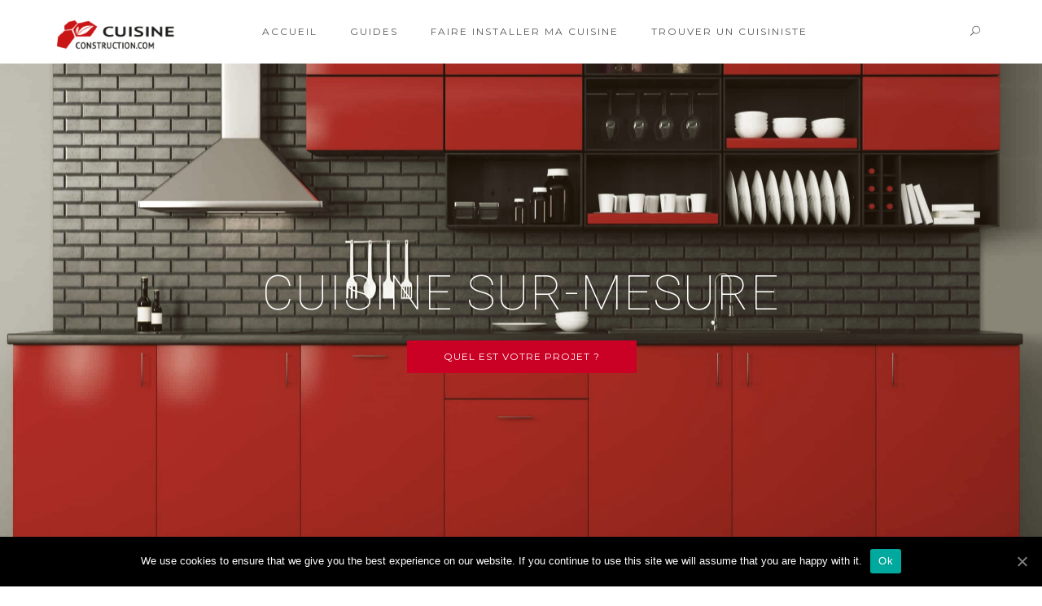

--- FILE ---
content_type: text/html; charset=UTF-8
request_url: https://www.cuisine-construction.com/
body_size: 10383
content:
<!DOCTYPE html>
<html lang="en-US">
<head>
	<meta charset="UTF-8">
	<meta name="viewport" content="width=device-width, initial-scale=1">
	<link rel="profile" href="https://gmpg.org/xfn/11">
	<link rel="pingback" href="https://www.cuisine-construction.com/xmlrpc.php">

  <!-- Favicons
  ================================================== -->
  <link rel="shortcut icon" href="https://www.cuisine-construction.com/wp-content/uploads/2020/05/logo-cuisine-construction2.png">

	<!-- This site is optimized with the Yoast SEO plugin v15.2.1 - https://yoast.com/wordpress/plugins/seo/ -->
	<title>Cuisine Construction | Conception et installation sur mesure</title>
	<meta name="robots" content="index, follow, max-snippet:-1, max-image-preview:large, max-video-preview:-1" />
	<link rel="canonical" href="https://www.cuisine-construction.com/" />
	<meta property="og:locale" content="en_US" />
	<meta property="og:type" content="website" />
	<meta property="og:title" content="Cuisine Construction | Conception et installation sur mesure" />
	<meta property="og:url" content="https://www.cuisine-construction.com/" />
	<meta property="og:site_name" content="Cuisine construction" />
	<meta property="article:modified_time" content="2020-05-08T10:32:40+00:00" />
	<meta name="twitter:card" content="summary_large_image" />
	<meta name="twitter:label1" content="Written by">
	<meta name="twitter:data1" content="admin">
	<meta name="twitter:label2" content="Est. reading time">
	<meta name="twitter:data2" content="1 minute">
	<script type="application/ld+json" class="yoast-schema-graph">{"@context":"https://schema.org","@graph":[{"@type":"WebSite","@id":"https://www.cuisine-construction.com/#website","url":"https://www.cuisine-construction.com/","name":"Cuisine construction","description":"","potentialAction":[{"@type":"SearchAction","target":"https://www.cuisine-construction.com/?s={search_term_string}","query-input":"required name=search_term_string"}],"inLanguage":"en-US"},{"@type":"WebPage","@id":"https://www.cuisine-construction.com/#webpage","url":"https://www.cuisine-construction.com/","name":"Cuisine Construction | Conception et installation sur mesure","isPartOf":{"@id":"https://www.cuisine-construction.com/#website"},"datePublished":"2016-11-11T03:53:51+00:00","dateModified":"2020-05-08T10:32:40+00:00","inLanguage":"en-US","potentialAction":[{"@type":"ReadAction","target":["https://www.cuisine-construction.com/"]}]}]}</script>
	<!-- / Yoast SEO plugin. -->


<link rel="amphtml" href="https://www.cuisine-construction.com/amp" /><meta name="generator" content="AMP for WP 1.0.62.1"/><link rel='dns-prefetch' href='//www.google.com' />
<link rel='dns-prefetch' href='//maps.googleapis.com' />
<link rel='dns-prefetch' href='//fonts.googleapis.com' />
<link rel='dns-prefetch' href='//s.w.org' />
<link rel="alternate" type="application/rss+xml" title="Cuisine construction &raquo; Feed" href="https://www.cuisine-construction.com/feed" />
<link rel="alternate" type="application/rss+xml" title="Cuisine construction &raquo; Comments Feed" href="https://www.cuisine-construction.com/comments/feed" />
		<script type="text/javascript">
			window._wpemojiSettings = {"baseUrl":"https:\/\/s.w.org\/images\/core\/emoji\/13.0.0\/72x72\/","ext":".png","svgUrl":"https:\/\/s.w.org\/images\/core\/emoji\/13.0.0\/svg\/","svgExt":".svg","source":{"concatemoji":"https:\/\/www.cuisine-construction.com\/wp-includes\/js\/wp-emoji-release.min.js?ver=5.5.17"}};
			!function(e,a,t){var n,r,o,i=a.createElement("canvas"),p=i.getContext&&i.getContext("2d");function s(e,t){var a=String.fromCharCode;p.clearRect(0,0,i.width,i.height),p.fillText(a.apply(this,e),0,0);e=i.toDataURL();return p.clearRect(0,0,i.width,i.height),p.fillText(a.apply(this,t),0,0),e===i.toDataURL()}function c(e){var t=a.createElement("script");t.src=e,t.defer=t.type="text/javascript",a.getElementsByTagName("head")[0].appendChild(t)}for(o=Array("flag","emoji"),t.supports={everything:!0,everythingExceptFlag:!0},r=0;r<o.length;r++)t.supports[o[r]]=function(e){if(!p||!p.fillText)return!1;switch(p.textBaseline="top",p.font="600 32px Arial",e){case"flag":return s([127987,65039,8205,9895,65039],[127987,65039,8203,9895,65039])?!1:!s([55356,56826,55356,56819],[55356,56826,8203,55356,56819])&&!s([55356,57332,56128,56423,56128,56418,56128,56421,56128,56430,56128,56423,56128,56447],[55356,57332,8203,56128,56423,8203,56128,56418,8203,56128,56421,8203,56128,56430,8203,56128,56423,8203,56128,56447]);case"emoji":return!s([55357,56424,8205,55356,57212],[55357,56424,8203,55356,57212])}return!1}(o[r]),t.supports.everything=t.supports.everything&&t.supports[o[r]],"flag"!==o[r]&&(t.supports.everythingExceptFlag=t.supports.everythingExceptFlag&&t.supports[o[r]]);t.supports.everythingExceptFlag=t.supports.everythingExceptFlag&&!t.supports.flag,t.DOMReady=!1,t.readyCallback=function(){t.DOMReady=!0},t.supports.everything||(n=function(){t.readyCallback()},a.addEventListener?(a.addEventListener("DOMContentLoaded",n,!1),e.addEventListener("load",n,!1)):(e.attachEvent("onload",n),a.attachEvent("onreadystatechange",function(){"complete"===a.readyState&&t.readyCallback()})),(n=t.source||{}).concatemoji?c(n.concatemoji):n.wpemoji&&n.twemoji&&(c(n.twemoji),c(n.wpemoji)))}(window,document,window._wpemojiSettings);
		</script>
		<style type="text/css">
img.wp-smiley,
img.emoji {
	display: inline !important;
	border: none !important;
	box-shadow: none !important;
	height: 1em !important;
	width: 1em !important;
	margin: 0 .07em !important;
	vertical-align: -0.1em !important;
	background: none !important;
	padding: 0 !important;
}
</style>
	<link rel='stylesheet' id='wp-block-library-css'  href='https://www.cuisine-construction.com/wp-includes/css/dist/block-library/style.min.css?ver=5.5.17' type='text/css' media='all' />
<link rel='stylesheet' id='contact-form-7-css'  href='https://www.cuisine-construction.com/wp-content/plugins/contact-form-7/includes/css/styles.css?ver=5.3' type='text/css' media='all' />
<link rel='stylesheet' id='cookie-notice-front-css'  href='https://www.cuisine-construction.com/wp-content/plugins/cookie-notice/css/front.min.css?ver=5.5.17' type='text/css' media='all' />
<link rel='stylesheet' id='kk-star-ratings-css'  href='https://www.cuisine-construction.com/wp-content/plugins/kk-star-ratings/public/css/kk-star-ratings.css?ver=4.1.3' type='text/css' media='all' />
<style id='kk-star-ratings-inline-css' type='text/css'>
.kk-star-ratings .kksr-stars .kksr-star {
        margin-right: 4px;
    }
    [dir="rtl"] .kk-star-ratings .kksr-stars .kksr-star {
        margin-left: 4px;
        margin-right: 0;
    }
</style>
<link rel='stylesheet' id='rs-plugin-settings-css'  href='https://www.cuisine-construction.com/wp-content/plugins/revslider/public/assets/css/rs6.css?ver=6.2.2' type='text/css' media='all' />
<style id='rs-plugin-settings-inline-css' type='text/css'>
#rs-demo-id {}
</style>
<link rel='stylesheet' id='toc-screen-css'  href='https://www.cuisine-construction.com/wp-content/plugins/table-of-contents-plus/screen.min.css?ver=2002' type='text/css' media='all' />
<link rel='stylesheet' id='architect-fonts-css'  href='https://fonts.googleapis.com/css?family=Montserrat%3A400%2C700%7CRoboto%3A400%2C100%2C100italic%2C300%2C300italic%2C400italic%2C500%2C500italic%2C700%2C700italic%2C900italic%2C900%26subset%3Dlatin%2Cvietnamese&#038;subset=latin%2Clatin-ext' type='text/css' media='all' />
<link rel='stylesheet' id='architect-bootstrap-css'  href='https://www.cuisine-construction.com/wp-content/themes/architect/css/bootstrap.min.css?ver=5.5.17' type='text/css' media='all' />
<link rel='stylesheet' id='architect-font-awesome-css'  href='https://www.cuisine-construction.com/wp-content/themes/architect/css/font-awesome.min.css?ver=5.5.17' type='text/css' media='all' />
<link rel='stylesheet' id='architect-elegant-css'  href='https://www.cuisine-construction.com/wp-content/themes/architect/css/elegant-font.css?ver=5.5.17' type='text/css' media='all' />
<link rel='stylesheet' id='architect-linearicons-css'  href='https://www.cuisine-construction.com/wp-content/themes/architect/css/linearicons.css?ver=5.5.17' type='text/css' media='all' />
<link rel='stylesheet' id='architect-switcher-demo-css'  href='https://www.cuisine-construction.com/wp-content/themes/architect/css/owl.carousel.css?ver=5.5.17' type='text/css' media='all' />
<link rel='stylesheet' id='architect-mCustomScrollbar-css'  href='https://www.cuisine-construction.com/wp-content/themes/architect/css/jquery.mCustomScrollbar.css?ver=5.5.17' type='text/css' media='all' />
<link rel='stylesheet' id='architect-woocommerce-css'  href='https://www.cuisine-construction.com/wp-content/themes/architect/css/woocommerce.css?ver=5.5.17' type='text/css' media='all' />
<link rel='stylesheet' id='architect-style-css'  href='https://www.cuisine-construction.com/wp-content/themes/architect/style.css?ver=5.5.17' type='text/css' media='all' />
<link rel='stylesheet' id='architect-color-css'  href='https://www.cuisine-construction.com/wp-content/themes/architect/framework/color.php?ver=1.0.0' type='text/css' media='all' />
<link rel='stylesheet' id='newsletter-css'  href='https://www.cuisine-construction.com/wp-content/plugins/newsletter/style.css?ver=6.6.8' type='text/css' media='all' />
<link rel='stylesheet' id='tablepress-default-css'  href='https://www.cuisine-construction.com/wp-content/plugins/tablepress/css/default.min.css?ver=1.12' type='text/css' media='all' />
<link rel='stylesheet' id='js_composer_front-css'  href='https://www.cuisine-construction.com/wp-content/plugins/js_composer/assets/css/js_composer.min.css?ver=6.2.0' type='text/css' media='all' />
<link rel='stylesheet' id='theme-custom-style-css'  href='https://www.cuisine-construction.com/wp-content/themes/architect/acustom.css?ver=5.5.17' type='text/css' media='all' />
<script type='text/javascript' src='https://www.cuisine-construction.com/wp-includes/js/jquery/jquery.js?ver=1.12.4-wp' id='jquery-core-js'></script>
<script type='text/javascript' id='cookie-notice-front-js-extra'>
/* <![CDATA[ */
var cnArgs = {"ajaxUrl":"https:\/\/www.cuisine-construction.com\/wp-admin\/admin-ajax.php","nonce":"6e33d44129","hideEffect":"fade","position":"bottom","onScroll":"0","onScrollOffset":"100","onClick":"0","cookieName":"cookie_notice_accepted","cookieTime":"2592000","cookieTimeRejected":"2592000","cookiePath":"\/","cookieDomain":"","redirection":"0","cache":"0","refuse":"0","revokeCookies":"0","revokeCookiesOpt":"automatic","secure":"1","coronabarActive":"0"};
/* ]]> */
</script>
<script type='text/javascript' src='https://www.cuisine-construction.com/wp-content/plugins/cookie-notice/js/front.min.js?ver=1.3.2' id='cookie-notice-front-js'></script>
<script type='text/javascript' src='https://www.cuisine-construction.com/wp-content/plugins/revslider/public/assets/js/rbtools.min.js?ver=6.0' id='tp-tools-js'></script>
<script type='text/javascript' src='https://www.cuisine-construction.com/wp-content/plugins/revslider/public/assets/js/rs6.min.js?ver=6.2.2' id='revmin-js'></script>
<link rel="https://api.w.org/" href="https://www.cuisine-construction.com/wp-json/" /><link rel="alternate" type="application/json" href="https://www.cuisine-construction.com/wp-json/wp/v2/pages/1237" /><link rel="EditURI" type="application/rsd+xml" title="RSD" href="https://www.cuisine-construction.com/xmlrpc.php?rsd" />
<link rel="wlwmanifest" type="application/wlwmanifest+xml" href="https://www.cuisine-construction.com/wp-includes/wlwmanifest.xml" /> 
<meta name="generator" content="WordPress 5.5.17" />
<link rel='shortlink' href='https://www.cuisine-construction.com/' />
<link rel="alternate" type="application/json+oembed" href="https://www.cuisine-construction.com/wp-json/oembed/1.0/embed?url=https%3A%2F%2Fwww.cuisine-construction.com%2F" />
<link rel="alternate" type="text/xml+oembed" href="https://www.cuisine-construction.com/wp-json/oembed/1.0/embed?url=https%3A%2F%2Fwww.cuisine-construction.com%2F&#038;format=xml" />
<script type="text/javascript">var ajaxurl = "https://www.cuisine-construction.com/wp-admin/admin-ajax.php";</script><style type="text/css">div#toc_container {width: 100%;}</style><style type="text/css">.recentcomments a{display:inline !important;padding:0 !important;margin:0 !important;}</style><meta name="generator" content="Powered by WPBakery Page Builder - drag and drop page builder for WordPress."/>
<meta name="generator" content="Powered by Slider Revolution 6.2.2 - responsive, Mobile-Friendly Slider Plugin for WordPress with comfortable drag and drop interface." />
<script type="text/javascript">function setREVStartSize(e){			
			try {								
				var pw = document.getElementById(e.c).parentNode.offsetWidth,
					newh;
				pw = pw===0 || isNaN(pw) ? window.innerWidth : pw;
				e.tabw = e.tabw===undefined ? 0 : parseInt(e.tabw);
				e.thumbw = e.thumbw===undefined ? 0 : parseInt(e.thumbw);
				e.tabh = e.tabh===undefined ? 0 : parseInt(e.tabh);
				e.thumbh = e.thumbh===undefined ? 0 : parseInt(e.thumbh);
				e.tabhide = e.tabhide===undefined ? 0 : parseInt(e.tabhide);
				e.thumbhide = e.thumbhide===undefined ? 0 : parseInt(e.thumbhide);
				e.mh = e.mh===undefined || e.mh=="" || e.mh==="auto" ? 0 : parseInt(e.mh,0);		
				if(e.layout==="fullscreen" || e.l==="fullscreen") 						
					newh = Math.max(e.mh,window.innerHeight);				
				else{					
					e.gw = Array.isArray(e.gw) ? e.gw : [e.gw];
					for (var i in e.rl) if (e.gw[i]===undefined || e.gw[i]===0) e.gw[i] = e.gw[i-1];					
					e.gh = e.el===undefined || e.el==="" || (Array.isArray(e.el) && e.el.length==0)? e.gh : e.el;
					e.gh = Array.isArray(e.gh) ? e.gh : [e.gh];
					for (var i in e.rl) if (e.gh[i]===undefined || e.gh[i]===0) e.gh[i] = e.gh[i-1];
										
					var nl = new Array(e.rl.length),
						ix = 0,						
						sl;					
					e.tabw = e.tabhide>=pw ? 0 : e.tabw;
					e.thumbw = e.thumbhide>=pw ? 0 : e.thumbw;
					e.tabh = e.tabhide>=pw ? 0 : e.tabh;
					e.thumbh = e.thumbhide>=pw ? 0 : e.thumbh;					
					for (var i in e.rl) nl[i] = e.rl[i]<window.innerWidth ? 0 : e.rl[i];
					sl = nl[0];									
					for (var i in nl) if (sl>nl[i] && nl[i]>0) { sl = nl[i]; ix=i;}															
					var m = pw>(e.gw[ix]+e.tabw+e.thumbw) ? 1 : (pw-(e.tabw+e.thumbw)) / (e.gw[ix]);					

					newh =  (e.type==="carousel" && e.justify==="true" ? e.gh[ix] : (e.gh[ix] * m)) + (e.tabh + e.thumbh);
				}			
				
				if(window.rs_init_css===undefined) window.rs_init_css = document.head.appendChild(document.createElement("style"));					
				document.getElementById(e.c).height = newh;
				window.rs_init_css.innerHTML += "#"+e.c+"_wrapper { height: "+newh+"px }";				
			} catch(e){
				console.log("Failure at Presize of Slider:" + e)
			}					   
		  };</script>
<style type="text/css" data-type="vc_shortcodes-custom-css">.vc_custom_1480567676998{background-image: url(https://www.cuisine-construction.com/wp-content/uploads/2016/11/2-21.jpg?id=1091) !important;}.vc_custom_1588915344734{margin-bottom: 10px !important;padding-top: 15px !important;}.vc_custom_1588916624633{margin-bottom: 0px !important;}</style><noscript><style> .wpb_animate_when_almost_visible { opacity: 1; }</style></noscript></head>

<body data-rsssl=1 class="home page-template page-template-page-templates page-template-template-canvas page-template-page-templatestemplate-canvas-php page page-id-1237 cookies-not-set wpb-js-composer js-comp-ver-6.2.0 vc_responsive">

<div class="mobile-menu-first">
  <div id="mobile-menu" class="mobile-menu">
    <div class="header-mobile-menu">
      <a href="tel:"></a>
        <div class="mm-toggle">
          <span aria-hidden="true" class="icon_close"></span>
        </div>
    </div>
    <div class="mCustomScrollbar light" data-mcs-theme="minimal-dark">
      <ul><li id="menu-item-1263" class="menu-item menu-item-type-post_type menu-item-object-page menu-item-home current-menu-item page_item page-item-1237 current_page_item menu-item-1263 active"><a  title="Accueil" href="https://www.cuisine-construction.com/"><span>Accueil</span></a></li>
<li id="menu-item-1424" class="menu-item menu-item-type-taxonomy menu-item-object-category menu-item-1424"><a  title="Guides" href="https://www.cuisine-construction.com/guides"><span>Guides</span></a></li>
<li id="menu-item-1422" class="menu-item menu-item-type-post_type menu-item-object-page menu-item-1422"><a  title="Faire installer ma cuisine" href="https://www.cuisine-construction.com/installation-cuisine"><span>Faire installer ma cuisine</span></a></li>
<li id="menu-item-1423" class="menu-item menu-item-type-post_type menu-item-object-page menu-item-1423"><a  title="Trouver un cuisiniste" href="https://www.cuisine-construction.com/cuisinistes"><span>Trouver un cuisiniste</span></a></li>
</ul> 
      <div class="footer-mobile-menu">
          <ul class="social"></ul>                </div>
    </div>
  </div> 
</div> <!-- Mobile Menu -->

<div class="modal fade modal-search" id="myModal" tabindex="-1" role="dialog"   aria-hidden="true">
      <button type="button" class="close" data-dismiss="modal">×</button>
      <div class="modal-dialog myModal-search">
          <!-- Modal content-->
          <div class="modal-content">                                        
              <div class="modal-body">
                  <form class="search-form" role="search" method="get" action="https://www.cuisine-construction.com/" >  
        <input type="search" id="search" class="search-field" value="" name="s" placeholder="Search" />
        <button class="search-submit" type="submit"><i class="fa fa-search"></i></button>
    </form>              </div>
          </div>
      </div>
</div>

<div id="page">
  <div id="skrollr-body">

      
<div id="page">
        <div id="skrollr-body">
          
          <!-- End top Bar -->
          <header id="mainmenu" class="header-v2 header-v4 header-border header-fix header-bg-white no-effect no-separator" data-0="padding:10px;padding-left:40px;padding-right:40px;" data-251="padding:10px; padding-left:40px;padding-right:40px;top:0;">
          <!--
            <div id="info" class="topbar topbar-position topbar-dark " data-0="height:30px" data-251="height:0;">
            <div class="container">
                <div class="row">
                  <div class="col-md-12">
                  <p class="text-cap hidden-xs">TOLL FREE: 800 345 6889</p>
<p class="text-cap">E-mail: contact@arc.com</p>                    <div class="language">
                      <a class="active" href="#">EN</a>
<a href="#">FR</a>
<a href="#">PT</a>                    </div>
                  </div>
                </div>
            </div>
          </div>-->
          <div class="container">
            <div class="left-header">
              <ul class="navi-level-1">
                <li>
                  <a href="https://www.cuisine-construction.com/" class="logo">
                                            <img src="https://www.cuisine-construction.com/wp-content/uploads/2020/05/logo-cuisine-construction1.png" class="img-responsive" alt="">
                                      </a>
                </li>
              </ul>
            </div><!-- End Left Header -->
            <nav>
              <ul id="main-navi" class="navi-level-1 main-navi"><li class="menu-item menu-item-type-post_type menu-item-object-page menu-item-home current-menu-item page_item page-item-1237 current_page_item menu-item-1263 active"><a  title="Accueil" href="https://www.cuisine-construction.com/"><span>Accueil</span></a></li>
<li class="menu-item menu-item-type-taxonomy menu-item-object-category menu-item-1424"><a  title="Guides" href="https://www.cuisine-construction.com/guides"><span>Guides</span></a></li>
<li class="menu-item menu-item-type-post_type menu-item-object-page menu-item-1422"><a  title="Faire installer ma cuisine" href="https://www.cuisine-construction.com/installation-cuisine"><span>Faire installer ma cuisine</span></a></li>
<li class="menu-item menu-item-type-post_type menu-item-object-page menu-item-1423"><a  title="Trouver un cuisiniste" href="https://www.cuisine-construction.com/cuisinistes"><span>Trouver un cuisiniste</span></a></li>
</ul>         
            </nav><!-- End Nav -->
            <div class="right-header">
                <ul class="navi-level-1 sub-navi seperator-horizonal-line"> 
                  <li>
                                      </li> 
                  <li>
                    <a href="#" data-toggle="modal" data-target="#myModal" id="btn-search" class="reset-btn btn-in-navi"><i aria-hidden="true" class="icon_search"></i></a>
                  </li>
                  <li>
                    <a href="#"  class="mm-toggle">
                      <span aria-hidden="true" class="icon_menu"></span>
                    </a> 
                  </li>
                </ul>

            </div><!-- End Right Header -->
          </div>
          </header> 
	
					<section class="wpb_row vc_row-fluid"><div class="container"><div class="row"><div class="wpb_column vc_column_container vc_col-sm-12"><div class="vc_column-inner"><div class="wpb_wrapper " ><div class="wpb_revslider_element wpb_content_element slider_h1">
			<!-- START slider 1 REVOLUTION SLIDER 6.2.2 --><p class="rs-p-wp-fix"></p>
			<rs-module-wrap id="rev_slider_2_1_wrapper" data-source="gallery" style="background:transparent;padding:0;">
				<rs-module id="rev_slider_2_1" style="display:none;" data-version="6.2.2">
					<rs-slides>
						<rs-slide data-key="rs-3" data-title="Slide" data-anim="ei:d;eo:d;s:d;r:0;t:slideright;sl:d;" data-mediafilter="slumber">
							<img src="//www.cuisine-construction.com/wp-content/uploads/2020/05/cuisine-background-scaled.jpeg" width="2560" height="1707" class="rev-slidebg" data-no-retina>
<!--
							--><rs-layer
								id="slider-2-slide-3-layer-1" 
								data-type="text"
								data-color="rgba(255,255,255,1)"
								data-rsp_ch="on"
								data-xy="x:c;y:m;yo:-80px;"
								data-text="s:30,30,30,18;l:50,50,50,32;ls:5px;a:inherit;"
								data-frame_0="y:-50px;tp:600;"
								data-frame_1="tp:600;e:easeInOutCubic;st:1000;sp:800;sR:1000;"
								data-frame_999="y:-50px;o:0;tp:600;e:easeInOutCubic;st:w;sR:3200;"
								style="z-index:5;font-family:'Montserrat', sans-serif;"
							> 
							</rs-layer><!--

							--><rs-layer
								id="slider-2-slide-3-layer-2" 
								data-type="text"
								data-color="rgba(255,255,255,1)"
								data-rsp_ch="on"
								data-xy="x:c;y:m;"
								data-text="s:72,72,72,24;l:60,60,60,39;ls:3px;fw:100;a:inherit;"
								data-frame_0="y:50px;tp:600;"
								data-frame_1="tp:600;e:easeInOutCubic;st:1400;sp:800;sR:1400;"
								data-frame_999="y:50px;o:0;tp:600;e:easeInOutCubic;st:w;sR:2800;"
								style="z-index:6;font-family:'Roboto', sans-serif;text-transform:uppercase;"
							>Cuisine sur-mesure 
							</rs-layer><!--

							--><rs-layer
								id="slider-2-slide-3-layer-3" 
								class="rev-btn"
								data-type="button"
								data-color="#ffffff||#ffffff||#ffffff||rgba(51,51,51,1)"
								data-xy="x:c;xo:2px,2px,2px,-80px;y:m;yo:95px,95px,95px,100px;"
								data-text="s:12;l:40;ls:1px;a:center,center,center,inherit;"
								data-dim="w:282px,282px,282px,auto;"
								data-actions='o:click;a:simplelink;target:_self;url:/nous-contacter;'
								data-rsp_bd="off"
								data-padding="r:30;l:30;"
								data-frame_0="y:50px;tp:600;"
								data-frame_1="tp:600;e:easeInOutCubic;st:1600;sp:800;sR:1600;"
								data-frame_999="y:50px;o:0;tp:600;e:easeInOutCubic;st:w;sR:2600;"
								data-frame_hover="c:#fff;bgc:#333;boc:#000;bor:0px,0px,0px,0px;bos:solid;oX:50;oY:50;e:none;"
								style="z-index:7;background-color:#cb0025;font-family:'Montserrat', sans-serif;text-transform:uppercase;cursor:pointer;outline:none;box-shadow:none;box-sizing:border-box;-moz-box-sizing:border-box;-webkit-box-sizing:border-box;width:155px;"
							>Quel est votre projet ? 
							</rs-layer><!--
-->						</rs-slide>
					</rs-slides>
					<rs-progress class="rs-bottom" style="visibility: hidden !important;"></rs-progress>
				</rs-module>
				<script type="text/javascript">
					setREVStartSize({c: 'rev_slider_2_1',rl:[1240,1240,1240,480],el:[868,868,868,720],gw:[1170,1170,1170,320],gh:[868,868,868,720],type:'standard',justify:'',layout:'fullscreen',offsetContainer:'',offset:'',mh:"0"});
					var	revapi2,
						tpj;
					jQuery(function() {
						tpj = jQuery;
						if(tpj("#rev_slider_2_1").revolution == undefined){
							revslider_showDoubleJqueryError("#rev_slider_2_1");
						}else{
							revapi2 = tpj("#rev_slider_2_1").show().revolution({
								jsFileLocation:"//www.cuisine-construction.com/wp-content/plugins/revslider/public/assets/js/",
								sliderLayout:"fullscreen",
								duration:5000,
								visibilityLevels:"1240,1240,1240,480",
								gridwidth:"1170,1170,1170,320",
								gridheight:"868,868,868,720",
								editorheight:"868,768,960,720",
								responsiveLevels:"1240,1240,1240,480",
								disableProgressBar:"on",
								navigation: {
									onHoverStop:false
								},
								fallbacks: {
									allowHTML5AutoPlayOnAndroid:true
								},
							});
						}
						
					});
				</script>
			</rs-module-wrap>
			<!-- END REVOLUTION SLIDER -->
</div></div></div></div></div></div></section><section class="wpb_row vc_row-fluid padding"><div class="container"><div class="row"><div class="wpb_column vc_column_container vc_col-sm-12"><div class="vc_column-inner"><div class="wpb_wrapper " >
  <h2 class= "title" style="" > Nos derniers guides</h2> 

    <div class="divider divider-1" >
      <svg class="svg-triangle-icon-container">
        <polygon class="svg-triangle-icon" points="6 11,12 0,0 0"></polygon>
      </svg>
    </div>
</div></div></div><div class="wpb_column vc_column_container vc_col-sm-12"><div class="vc_column-inner"><div class="wpb_wrapper " >    <div class="row">
    <div class="lastest-blog-container">
                  <div class="col-md-4">
        <article class="lastest-blog-item">
          <figure class="latest-blog-post-img effect-zoe">
            <a href="https://www.cuisine-construction.com/cuisine-blanche-au-top">
                
                                <img width="2309" height="1299" src="https://www.cuisine-construction.com/wp-content/uploads/2020/06/Cuisine-Blanche-Moderne.jpg" class="img-responsive wp-post-image" alt="Exemple de Belle Cuisine Blanche" loading="lazy" srcset="https://www.cuisine-construction.com/wp-content/uploads/2020/06/Cuisine-Blanche-Moderne.jpg 2309w, https://www.cuisine-construction.com/wp-content/uploads/2020/06/Cuisine-Blanche-Moderne-300x169.jpg 300w, https://www.cuisine-construction.com/wp-content/uploads/2020/06/Cuisine-Blanche-Moderne-1024x576.jpg 1024w, https://www.cuisine-construction.com/wp-content/uploads/2020/06/Cuisine-Blanche-Moderne-768x432.jpg 768w, https://www.cuisine-construction.com/wp-content/uploads/2020/06/Cuisine-Blanche-Moderne-1536x864.jpg 1536w, https://www.cuisine-construction.com/wp-content/uploads/2020/06/Cuisine-Blanche-Moderne-2048x1152.jpg 2048w" sizes="(max-width: 2309px) 100vw, 2309px" />                          </a>
            <div class="latest-blog-post-date text-cap">
                  <span class="day">12</span>
                  <span class="month">Jun</span>
            </div>
                          
          </figure>
            <div class="latest-blog-post-description">
                <a href="https://www.cuisine-construction.com/cuisine-blanche-au-top"><h3>11 modèles de Cuisines Blanches au Top</h3></a>
                <p>De style contemporain, rustique, classique ou scandinave, le blanc va à toutes les cuisines. Lumineuse en total look ou...</p>
            </div>
        </article>
      </div>
                        <div class="col-md-4">
        <article class="lastest-blog-item">
          <figure class="latest-blog-post-img effect-zoe">
            <a href="https://www.cuisine-construction.com/une-cuisine-equipee-cuisinella">
                
                                <img width="567" height="595" src="https://www.cuisine-construction.com/wp-content/uploads/2020/05/tiroirs-coulissant-ambiance-scenario.jpg" class="img-responsive wp-post-image" alt="" loading="lazy" srcset="https://www.cuisine-construction.com/wp-content/uploads/2020/05/tiroirs-coulissant-ambiance-scenario.jpg 567w, https://www.cuisine-construction.com/wp-content/uploads/2020/05/tiroirs-coulissant-ambiance-scenario-286x300.jpg 286w" sizes="(max-width: 567px) 100vw, 567px" />                          </a>
            <div class="latest-blog-post-date text-cap">
                  <span class="day">10</span>
                  <span class="month">Jun</span>
            </div>
                          
          </figure>
            <div class="latest-blog-post-description">
                <a href="https://www.cuisine-construction.com/une-cuisine-equipee-cuisinella"><h3>Se décider pour une Cuisine Équipée Cuisinella</h3></a>
                <p>Cuisinella appartient à la Société alsacienne de meubles (SALM) devenue en 2016, Schmidt Groupe. Fondée en 1992, l’enseigne compte...</p>
            </div>
        </article>
      </div>
                        <div class="col-md-4">
        <article class="lastest-blog-item">
          <figure class="latest-blog-post-img effect-zoe">
            <a href="https://www.cuisine-construction.com/une-cuisine-equipee-arthur-bonnet">
                
                                <img width="567" height="867" src="https://www.cuisine-construction.com/wp-content/uploads/2020/05/cuisine-blanche-concept-habitation-1.jpg" class="img-responsive wp-post-image" alt="" loading="lazy" srcset="https://www.cuisine-construction.com/wp-content/uploads/2020/05/cuisine-blanche-concept-habitation-1.jpg 567w, https://www.cuisine-construction.com/wp-content/uploads/2020/05/cuisine-blanche-concept-habitation-1-196x300.jpg 196w" sizes="(max-width: 567px) 100vw, 567px" />                          </a>
            <div class="latest-blog-post-date text-cap">
                  <span class="day">09</span>
                  <span class="month">Jun</span>
            </div>
                          
          </figure>
            <div class="latest-blog-post-description">
                <a href="https://www.cuisine-construction.com/une-cuisine-equipee-arthur-bonnet"><h3>Acheter une Cuisine Équipée Arthur Bonnet</h3></a>
                <p>Depuis 1927, l’enseigne Arthur Bonnet conçoit, fabrique et installe des cuisines sur mesure haut de gamme. L’entreprise de menuiserie...</p>
            </div>
        </article>
      </div>
                      </div>
    </div>
</div></div></div></div></div></section><section class="wpb_row vc_row-fluid bg-parallax section-dark-testimonials padding vc_custom_1480567676998 vc_row-has-fill"><div class="container"><div class="row"><div class="wpb_column vc_column_container vc_col-sm-12"><div class="vc_column-inner"><div class="wpb_wrapper " >
  <h2 class= "title" style="color: #ffffff;" > Ce qu'ils disent de nous</h2> 

    <div class="divider divider-1"  style="background: rgba(255,255,255,0.1)" >
      <svg class="svg-triangle-icon-container">
        <polygon class="svg-triangle-icon" points="6 11,12 0,0 0"></polygon>
      </svg>
    </div>
</div></div></div><div class="wpb_column vc_column_container vc_col-sm-12"><div class="vc_column-inner"><div class="wpb_wrapper " ><div class="row">
<div class="testimonial-warp testimonial-2-col">
  <div class="customNavigation">
    <a class="btn prev-testimonials-2-columns"><i class="fa fa-angle-left"></i></a>
    <a class="btn next-testimonials-2-columns"><i class="fa fa-angle-right"></i></a>
  </div>  
<div id="owl-testimonials-2-columns" class="owl-carousel owl-theme clearfix">
    <div class="item item-testimonials text-left">
        <p class="quote-icon">&#8220;</p>
        <p><i>J'ai trouvé un installateur rapidement près de chez moi. Notre nouvelle cuisine est maintenant prête à l'emploi.</i></p>
        <div class="avatar-testimonials">
          <img src="https://www.cuisine-construction.com/wp-content/uploads/2016/11/1-19.jpg" class="img-responsive" alt="Image">
        </div>
        <h4 class="name-testimonials text-cap">Sophie D.</h4>
        <span class="job-testimonials">Aix-en-provence</span>
    </div> 
    <div class="item item-testimonials text-left">
        <p class="quote-icon">&#8220;</p>
        <p><i>Merci aux guides d'achat de Cuisine-construction, j'ai pu ainsi choisir la cuisine la plus adaptée à mon intérieur.</i></p>
        <div class="avatar-testimonials">
          <img src="https://www.cuisine-construction.com/wp-content/uploads/2016/11/12-6.jpg" class="img-responsive" alt="Image">
        </div>
        <h4 class="name-testimonials text-cap">Clément S.</h4>
        <span class="job-testimonials">Lille</span>
    </div> 
</div> 
</div>
</div>
</div></div></div></div></div></section><section class="wpb_row vc_row-fluid padding"><div class="container"><div class="row"><div class="wpb_column vc_column_container vc_col-sm-12"><div class="vc_column-inner"><div class="wpb_wrapper " >
  <h2 class= "title" style="text-align: center;" > Nos forces</h2> 

    <div class="divider divider-1" >
      <svg class="svg-triangle-icon-container">
        <polygon class="svg-triangle-icon" points="6 11,12 0,0 0"></polygon>
      </svg>
    </div>
</div></div></div><div class="wpb_column vc_column_container vc_col-sm-12"><div class="vc_column-inner"><div class="wpb_wrapper " >        <div class="row">
                <div class="col-md-6">
          <div class="block-img-right">
            <div class="img-block"><img width="1199" height="799" src="https://www.cuisine-construction.com/wp-content/uploads/2016/11/conseil-vente-cuisine.jpeg" class="img-responsive wp-post-image" alt="" loading="lazy" srcset="https://www.cuisine-construction.com/wp-content/uploads/2016/11/conseil-vente-cuisine.jpeg 1199w, https://www.cuisine-construction.com/wp-content/uploads/2016/11/conseil-vente-cuisine-300x200.jpeg 300w, https://www.cuisine-construction.com/wp-content/uploads/2016/11/conseil-vente-cuisine-1024x682.jpeg 1024w, https://www.cuisine-construction.com/wp-content/uploads/2016/11/conseil-vente-cuisine-768x512.jpeg 768w, https://www.cuisine-construction.com/wp-content/uploads/2016/11/conseil-vente-cuisine-600x400.jpeg 600w" sizes="(max-width: 1199px) 100vw, 1199px" /></div>
            <div class="text-box">
              <h4 class="text-cap">Le conseil</h4>
              <p>Guides d'achat et conseils pour trouver la cuisine fonctionnelle, adaptée à intérieur, celle dont vous avez toujours rêvée.</p>
                          </div>
          </div>
        </div>
                <div class="col-md-6">
          <div class="block-img-left">
            <div class="img-block"><img width="1199" height="792" src="https://www.cuisine-construction.com/wp-content/uploads/2016/11/sur-mesure-cuisine-2.jpeg" class="img-responsive wp-post-image" alt="" loading="lazy" srcset="https://www.cuisine-construction.com/wp-content/uploads/2016/11/sur-mesure-cuisine-2.jpeg 1199w, https://www.cuisine-construction.com/wp-content/uploads/2016/11/sur-mesure-cuisine-2-300x198.jpeg 300w, https://www.cuisine-construction.com/wp-content/uploads/2016/11/sur-mesure-cuisine-2-1024x676.jpeg 1024w, https://www.cuisine-construction.com/wp-content/uploads/2016/11/sur-mesure-cuisine-2-768x507.jpeg 768w, https://www.cuisine-construction.com/wp-content/uploads/2016/11/sur-mesure-cuisine-2-600x396.jpeg 600w" sizes="(max-width: 1199px) 100vw, 1199px" /></div>
            <div class="text-box">
              <h4 class="text-cap">Sur-mesure</h4>
              <p>Des cuisines adaptées à votre intérieur, vos besoins et vos envies.</p>
                          </div>
          </div>
        </div>
              </div>
    </div></div></div></div></div></section><section class="wpb_row vc_row-fluid padding"><div class="container"><div class="row"><div class="wpb_column vc_column_container vc_col-sm-12"><div class="vc_column-inner"><div class="wpb_wrapper " >
  <h2 class= "title" style="" > Enregistrez-vous à notre newsletter</h2> 

    <div class="divider divider-1" >
      <svg class="svg-triangle-icon-container">
        <polygon class="svg-triangle-icon" points="6 11,12 0,0 0"></polygon>
      </svg>
    </div>

	<div class="wpb_text_column wpb_content_element  vc_custom_1588915344734" >
		<div class="wpb_wrapper">
			<p style="text-align: center;">Découvrez rapidement toutes les promotions à venir et les nouveaux produits grâce à<br />
notre bulletin d&#8217;information.</p>

		</div>
	</div>
</div></div></div><div class="wpb_column vc_column_container vc_col-sm-12"><div class="vc_column-inner"><div class="wpb_wrapper " >
	<div class="wpb_text_column wpb_content_element  vc_custom_1588916624633" >
		<div class="wpb_wrapper">
			<form method="post" action="https://www.cuisine-construction.com/?na=s" class="newsletter" style="">
<input type="hidden" name="nlang" value="">
<div class="tnp-field tnp-field-email"><label for="tnp-email">Email</label>
<input class="tnp-email" type="email" name="ne" value=""required></div>
<div class="tnp-field tnp-field-button"><input class="tnp-button" type="submit" value="M'enregistrer"></div></form>

		</div>
	</div>
</div></div></div></div></div></section>
			
	

<!-- Footer --> 
  <footer class="footer-v1">
      <div class="footer-left">
                  <a href="https://www.cuisine-construction.com/">
              <img src="https://www.cuisine-construction.com/wp-content/uploads/2020/05/logo-cuisine-construction1.png " class="img-responsive" alt="Image">
          </a>
                    
      </div>
      <!-- End Left Footer -->
      <nav>
          <ul><li id="menu-item-1430" class="menu-item menu-item-type-post_type menu-item-object-page menu-item-1430"><a  title="Mentions légales" href="https://www.cuisine-construction.com/mentions-legales"><span>Mentions légales</span></a></li>
<li id="menu-item-1431" class="menu-item menu-item-type-post_type menu-item-object-page menu-item-1431"><a  title="Nous contacter" href="https://www.cuisine-construction.com/nous-contacter"><span>Nous contacter</span></a></li>
</ul> 
      </nav>
      <!-- End Nav Footer -->
      <div class="footer-right">
          <ul class="social social-footer"></ul>      </div>
      <!-- End Right Footer -->
    </footer>
<!-- End Footer -->

    <section class="copyright">
        Copyright 2020 - www.cuisine-construction.com    </section>
  </div>
</div>
<!-- End page -->
<a id="to-the-top"><i class="fa fa-angle-up"></i></a> 
<script type="text/html" id="wpb-modifications"></script><link href="https://fonts.googleapis.com/css?family=Roboto:400" rel="stylesheet" property="stylesheet" media="all" type="text/css" >

		<script type="text/javascript">
		if(typeof revslider_showDoubleJqueryError === "undefined") {
			function revslider_showDoubleJqueryError(sliderID) {
				var err = "<div class='rs_error_message_box'>";
				err += "<div class='rs_error_message_oops'>Oops...</div>";
				err += "<div class='rs_error_message_content'>";
				err += "You have some jquery.js library include that comes after the Slider Revolution files js inclusion.<br>";
				err += "To fix this, you can:<br>&nbsp;&nbsp;&nbsp; 1. Set 'Module General Options' -> 'Advanced' -> 'jQuery & OutPut Filters' -> 'Put JS to Body' to on";
				err += "<br>&nbsp;&nbsp;&nbsp; 2. Find the double jQuery.js inclusion and remove it";
				err += "</div>";
			err += "</div>";
				jQuery(sliderID).show().html(err);
			}
		}
		</script>
<script type='text/javascript' id='contact-form-7-js-extra'>
/* <![CDATA[ */
var wpcf7 = {"apiSettings":{"root":"https:\/\/www.cuisine-construction.com\/wp-json\/contact-form-7\/v1","namespace":"contact-form-7\/v1"}};
/* ]]> */
</script>
<script type='text/javascript' src='https://www.cuisine-construction.com/wp-content/plugins/contact-form-7/includes/js/scripts.js?ver=5.3' id='contact-form-7-js'></script>
<script type='text/javascript' id='kk-star-ratings-js-extra'>
/* <![CDATA[ */
var kk_star_ratings = {"action":"kk-star-ratings","endpoint":"https:\/\/www.cuisine-construction.com\/wp-admin\/admin-ajax.php","nonce":"2875d88201"};
/* ]]> */
</script>
<script type='text/javascript' src='https://www.cuisine-construction.com/wp-content/plugins/kk-star-ratings/public/js/kk-star-ratings.js?ver=4.1.3' id='kk-star-ratings-js'></script>
<script type='text/javascript' id='toc-front-js-extra'>
/* <![CDATA[ */
var tocplus = {"smooth_scroll":"1","visibility_show":"Afficher","visibility_hide":"Masquer","width":"100%","smooth_scroll_offset":"60"};
/* ]]> */
</script>
<script type='text/javascript' src='https://www.cuisine-construction.com/wp-content/plugins/table-of-contents-plus/front.min.js?ver=2002' id='toc-front-js'></script>
<script type='text/javascript' src='https://www.google.com/recaptcha/api.js?render=6LfwJ_kUAAAAAMLEqd8UOGetKwyBgDn0v0GobBta&#038;ver=3.0' id='google-recaptcha-js'></script>
<script type='text/javascript' id='wpcf7-recaptcha-js-extra'>
/* <![CDATA[ */
var wpcf7_recaptcha = {"sitekey":"6LfwJ_kUAAAAAMLEqd8UOGetKwyBgDn0v0GobBta","actions":{"homepage":"homepage","contactform":"contactform"}};
/* ]]> */
</script>
<script type='text/javascript' src='https://www.cuisine-construction.com/wp-content/plugins/contact-form-7/modules/recaptcha/script.js?ver=5.3' id='wpcf7-recaptcha-js'></script>
<script type='text/javascript' src='https://www.cuisine-construction.com/wp-content/themes/architect/js/vendor/bootstrap.min.js?ver=20151228' id='architect-bootstrap-js'></script>
<script type='text/javascript' src='https://www.cuisine-construction.com/wp-content/themes/architect/js/plugins/fancySelect.js?ver=20151228' id='architect-fancySelect-js'></script>
<script type='text/javascript' src='https://www.cuisine-construction.com/wp-content/themes/architect/js/plugins/jquery.mCustomScrollbar.concat.min.js?ver=20151228' id='architect-mCustomScrollbar-js'></script>
<script type='text/javascript' src='https://www.cuisine-construction.com/wp-content/themes/architect/js/plugins/jquery.waypoints.min.js?ver=20151228' id='architect-waypoints-js'></script>
<script type='text/javascript' src='https://www.cuisine-construction.com/wp-content/themes/architect/js/plugins/skrollr.min.js?ver=20151228' id='architect-skrollr-js'></script>
<script type='text/javascript' src='https://www.cuisine-construction.com/wp-content/themes/architect/js/plugins/jquery.mobile-menu.js?ver=20151228' id='architect-mobile-js'></script>
<script type='text/javascript' src='https://www.cuisine-construction.com/wp-content/themes/architect/js/plugins/isotope.pkgd.min.js?ver=20151228' id='architect-isotope.pkgd-js'></script>
<script type='text/javascript' src='https://www.cuisine-construction.com/wp-content/themes/architect/js/plugins/custom-isotope.js?ver=20151228' id='architect-custom-isotope-js'></script>
<script type='text/javascript' src='https://www.cuisine-construction.com/wp-content/themes/architect/js/plugins/owl.carousel.js?ver=20151228' id='architect-owl.carousel-js'></script>
<script type='text/javascript' src='https://www.cuisine-construction.com/wp-content/themes/architect/js/plugins/custom-owl.js?ver=20151228' id='architect-custom-owl-js'></script>
<script type='text/javascript' src='https://www.cuisine-construction.com/wp-content/themes/architect/js/plugins/jquery.counterup.min.js?ver=20151228' id='architect-counterup-js'></script>
<script type='text/javascript' src='https://www.cuisine-construction.com/wp-content/themes/architect/js/plugins/maplace.js?ver=20151228' id='architect-maplace-js'></script>
<script type='text/javascript' src='https://maps.googleapis.com/maps/api/js?key=AIzaSyDZJDaC3vVJjxIi2QHgdctp3Acq8UR2Fgk&#038;ver=1' id='architect-maps-js-js'></script>
<script type='text/javascript' src='https://www.cuisine-construction.com/wp-content/themes/architect/js/plugins/custom.js?ver=20151228' id='architect-custom-js'></script>
<script type='text/javascript' id='newsletter-subscription-js-extra'>
/* <![CDATA[ */
var newsletter = {"messages":{"email_error":"Email address is not correct","name_error":"Name is required","surname_error":"Last name is required","profile_error":"A mandatory field is not filled in","privacy_error":"You must accept the privacy policy"},"profile_max":"20"};
/* ]]> */
</script>
<script type='text/javascript' src='https://www.cuisine-construction.com/wp-content/plugins/newsletter/subscription/validate.js?ver=6.6.8' id='newsletter-subscription-js'></script>
<script type='text/javascript' src='https://www.cuisine-construction.com/wp-includes/js/wp-embed.min.js?ver=5.5.17' id='wp-embed-js'></script>
<script type='text/javascript' src='https://www.cuisine-construction.com/wp-content/plugins/js_composer/assets/js/dist/js_composer_front.min.js?ver=6.2.0' id='wpb_composer_front_js-js'></script>

		<!-- Cookie Notice plugin v1.3.2 by Digital Factory https://dfactory.eu/ -->
		<div id="cookie-notice" role="banner" class="cookie-notice-hidden cookie-revoke-hidden cn-position-bottom" aria-label="Cookie Notice" style="background-color: rgba(0,0,0,1);"><div class="cookie-notice-container" style="color: #fff;"><span id="cn-notice-text" class="cn-text-container">We use cookies to ensure that we give you the best experience on our website. If you continue to use this site we will assume that you are happy with it.</span><span id="cn-notice-buttons" class="cn-buttons-container"><a href="#" id="cn-accept-cookie" data-cookie-set="accept" class="cn-set-cookie cn-button bootstrap" aria-label="Ok">Ok</a></span><a href="javascript:void(0);" id="cn-close-notice" data-cookie-set="accept" class="cn-close-icon" aria-label="Ok"></a></div>
			
		</div>
		<!-- / Cookie Notice plugin -->                <script async src="https://www.googletagmanager.com/gtag/js?id=UA-77355341-8"></script>
                <script>
                  window.dataLayer = window.dataLayer || [];
                  function gtag(){dataLayer.push(arguments);}
                  gtag('js', new Date());

                  gtag('config', 'UA-163609674-1');
                </script>
</body>
</html>


--- FILE ---
content_type: text/css
request_url: https://www.cuisine-construction.com/wp-content/themes/architect/style.css?ver=5.5.17
body_size: 31114
content:
/*
Theme Name: Architect
Theme URI: http://demo.thememodern.com/architect
Author: ThemeModern
Author URI: http://demo.thememodern.com/
Description: Introducing architect the best premium website template for Freight, Logistics & Transportation. architect is easy to use, it provides everything you need to create great looking website. With architect you can impress your customer by it’s professional design and the interactivity. architect built with latest website technology to ensure your website is looks nice on desktop and mobile. Get architect now!
Version: 1.4.0
License: GNU General Public License v2 or later
License URI: http://www.gnu.org/licenses/gpl-2.0.html
Text Domain: architect
Domain Path: /languages
Tags: one-column, two-columns, right-sidebar, custom-header, custom-menu, editor-style, featured-images, microformats, post-formats, sticky-post, translation-ready

This theme, like WordPress, is licensed under the GPL.
Use it to make something cool, have fun, and share what you've learned with others.

Redux Theme is based on Underscores http://underscores.me/, (C) 2012-2015 Automattic, Inc.
Underscores is distributed under the terms of the GNU GPL v2 or later.

Normalizing styles have been helped along thanks to the fine work of
Nicolas Gallagher and Jonathan Neal http://necolas.github.com/normalize.css/
*/
/*------------------------------------------------------------------
[Table of contents]

1. Top bar / .topbar
2. Header / header
3. Navigation / .navi-level-1 
4. Blog / .lastest-blog-container
5. Sidebar / .main-sidebar
6. Search / .modal-search
7. Sub Header / .sub-header
8. Footer / footer
-------------------------------------------------------------------*/


/* Icon Social
----------------------------------------------------------*/
ul.social {
  display: block;
  padding: 0;
  margin: 0;
}
ul.social li {
  display: inline-block;
}
ul.social li a {
  width: 36px;
  height: 36px;
  background: rgba(255, 255, 255, 0.1);
  color: #fff;
  display: block;
  line-height: 36px;
  text-align: center;
  font-size: 15px;
  margin-left: 5px;
  transition: all 0.6s ease 0s;
}
ul.social li a:hover {
  color: #333;
  background: #ebcd1e;
}
ul.social li.active a {
  color: #333;
  background: #ebcd1e;
}
/* Back To Top */
#to-the-top {
  display: none;
  position: fixed;
  text-align: center;
  right: 30px;
  bottom: 30px;
  color: #fff;
  cursor: pointer;
  border-radius: 2px;
  z-index: 10000;
  height: 40px;
  width: 40px;
  line-height: 40px;
  background-color: rgba(0, 0, 0, 0.4);
  background-repeat: no-repeat;
  background-position: center;
  transition: background-color 0.1s linear;
}
#to-the-top:hover {
  background-color: #ebcd1e;
  color: #333;
}
/* Button
----------------------------------------------------------*/
/**** Start Reset CSS For WordPress ****/
.alignnone {max-width: 100%;height: auto;}
.wp-caption.alignnone img {max-width: 100%;height: auto;}
.align-center {
  width: 100%;
  text-align: center;
}
.align-right {text-align:right;}
.align-left {text-align: left;}
.fleft {float: left;}
.fright {float: right;}
.sticky{}
a, a:hover, a:active, a:focus {
     outline: 0;
}
table,
th,
td {
  border: 1px solid rgba(0, 0, 0, 0.1);
}

table {
  border-collapse: separate;
  border-spacing: 0;
  border-width: 1px 0 0 1px;
  margin-bottom: 24px;
  width: 100%;
}

caption,
th,
td {
  font-weight: normal;
  text-align: left;
  padding: 10px 20px;
}

th {
  border-width: 0 1px 1px 0;
  font-weight: bold;
}

td {
  border-width: 0 1px 1px 0;
}
dl {
  margin-bottom: 24px;
}

dt {
  font-weight: bold;
}

dd {
  margin-bottom: 24px;
}
/* Alignment */

.alignleft {
  float: left;
}

.alignright {
  float: right;
}

.aligncenter {
  display: block;
  margin-left: auto;
  margin-right: auto;
  text-align: center;
}

blockquote.alignleft,
figure.wp-caption.alignleft,
img.alignleft {
  margin: 7px 24px 7px 0;
}

.wp-caption.alignleft {
  margin: 7px 14px 7px 0;
  text-align: left;
}

blockquote.alignright,
figure.wp-caption.alignright,
img.alignright {
  margin: 7px 0 7px 24px;
}
blockquote cite, p cite {display: inline-block;margin: 10px 0px;font-style: italic;color: #101010;font-weight: bold;}
.wp-caption.alignright {
  margin: 7px 0 7px 14px;
  text-align: right;
}

blockquote.aligncenter,
img.aligncenter,
.wp-caption.aligncenter {
  margin-top: 7px;
  margin-bottom: 7px;
}
.wp-caption {
  margin-bottom: 24px;
  max-width: 100%;
  color: #767676;
}
.gallery-caption {}
.bypostauthor{}
.wp-caption-text {
  -webkit-box-sizing: border-box;
  -moz-box-sizing:    border-box;
  box-sizing:         border-box;
  font-size: 12px;
  font-style: italic;
  line-height: 1.5;
  margin: 9px 0;
}

div.wp-caption .wp-caption-text {
  padding-right: 10px;
}

div.wp-caption.alignright img[class*="wp-image-"],
div.wp-caption.alignright .wp-caption-text {
  padding-left: 10px;
  padding-right: 0;
}

.wp-smiley {
  border: 0;
  margin-bottom: 0;
  margin-top: 0;
  padding: 0;
}
pre, code {
    background-color: #F9F9F9;
    border-color: rgba(180,180,180,1);
    border-style: solid;
    border-width: 0px 0px 0px 4px;
    display: block;    
    font-weight: 300;
    font-size: 14px;
    padding: 10px;
    margin-top:20px;
    margin-left:20px;
    margin-right:20px;
    overflow: auto;
}
.textwidget select {
  max-width: 100%;
}
.textwidget img {height: auto;}
/* Text meant only for screen readers. */
.screen-reader-text {
    clip: rect(1px, 1px, 1px, 1px);
    position: absolute ;
    height: 1px;
    width: 1px;
    overflow: hidden;
}

.screen-reader-text:focus {
    background-color: #f1f1f1;
    border-radius: 3px;
    box-shadow: 0 0 2px 2px rgba(0, 0, 0, 0.6);
    clip: auto ;
    color: #21759b;
    display: block;
    font-size: 14px;
    font-size: 0.875rem;
    font-weight: bold;
    height: auto;
    left: 5px;
    line-height: normal;
    padding: 15px 23px 14px;
    text-decoration: none;
    top: 5px;
    width: auto;
    z-index: 100000; /* Above WP toolbar. */
}
/**** End Reset CSS For WordPress ****/
/*reset btn bootstrap */
.reset-btn {
  border: 0;
  outline: none;
  background: 0;
  box-shadow: none;
}
/*button*/
.ot-btn {
  font-size: 12px;
  color: #333;
  height: 40px;
  line-height: 40px;
  display: inline-block;
  vertical-align: middle;
  text-align: center;
  padding: 0 25px;
  margin-bottom: 15px;
  outline: none;
  transition: all 0.6s ease 0s;
  font-family: 'Montserrat', sans-serif;
  letter-spacing: 1px;
}
.ot-btn:hover,
.ot-btn:focus {
  text-decoration: none;
}
/*Style*/
.btn-rounded {
  border-radius: 3px;
}
.btn-pill {
  border-radius: 25px;
}
.btn-border {
  border: 2px solid #000;
  color: #000;
  box-sizing: border-box;
  background: transparent;
}
.btn-border:hover,
.btn-border:focus {
  border-color: #ebcd1e;
  color: #ebcd1e;
  text-decoration: none;
}
.btn-border-ghost {
  border: 2px solid #000;
  color: #000;
  box-sizing: border-box;
  background: transparent;
  border-color: #fff;
  color: #fff;
}
.btn-border-ghost:hover,
.btn-border-ghost:focus {
  border-color: #ebcd1e;
  color: #ebcd1e;
  text-decoration: none;
}
.btn-border-ghost:hover {
  background: #ebcd1e;
  color: #222;
}
.btn-border-grey {
  border-color: #e6e6e6;
}
.block-btn {
  display: block;
}
/*Size*/
.large-btn {
  font-size: 18px;
  height: 50px;
  line-height: 48px;
  padding: 0 30px;
  min-width: 170px;
}
.default-size-btn {
  min-width: auto;
}
.small-btn {
  font-size: 10px;
  padding: 0 15px;
  min-width: auto;
  height: 30px;
  line-height: 28px;
}
.btn-long {
  padding-left: 55px;
  padding-right: 55px;
}
/*icon button*/
.icon-btn-left {
  text-align: left;
}
.icon-btn-left i {
  line-height: inherit;
  font-size: inherit;
  float: left;
  margin: 0 8px;
}
.icon-btn-right {
  text-align: left;
}
.icon-btn-right i {
  line-height: inherit;
  font-size: inherit;
  float: right;
  margin: 0 8px;
}
.btn-main-color {
  background: #ebcd1e;
}
.btn-main-color:hover {
  color: #fff;
  background: #333;
}
.btn-sub-color {
  background: #fff;
}
.btn-sub-color:hover {
  background: #333;
  color: #fff;
}
.btn-dark-color {
  background: #333;
  color: #fff;
}
.btn-dark-color:hover,
.btn-dark-color:focus {
  color: #333;
  background: #fff;
}
.btn-border-dark:hover {
  background: #fff;
  border-color: #fff;
  color: #333;
}
.btn-border-dark {
  background: transparent;
  color: #333;
  border:2px solid #333;
}
.btn-white-color {
  background: #fff;
}
.btn-white-color:hover {
  background: #333;
  color: #fff;
}
.btn-teal-color {
  background: #439088;
  color: #fff;
}
.btn-teal-color:hover {
  background: #333;
  color: #439088;
}
.btn-blue-color {
  background: #0888f0;
  color: #fff;
}
.btn-blue-color:hover {
  background: #333;
  color: #0888f0;
}
.btn-maroon-color {
  background: #953c44;
  color: #fff;
}
.btn-maroon-color:hover {
  background: #333;
  color: #953c44;
}
.btn-brown-color {
  background: #906e43;
  color: #fff;
}
.btn-brown-color:hover {
  background: #333;
  color: #906e43;
}
.btn-green-color {
  background: #2ccb7a;
  color: #fff;
}
.btn-green-color:hover {
  background: #333;
  color: #2ccb7a;
}
div.fancy-select {
  position: relative;
  color: #46565D;
}
div.fancy-select.disabled {
  opacity: 0.5;
}
div.fancy-select select:focus + div.trigger {
  box-shadow: 0 0 0 2px #4B5468;
}
div.fancy-select select:focus + div.trigger.open {
  box-shadow: none;
}
div.fancy-select div.trigger {
  border-radius: 4px;
  cursor: pointer;
  padding: 10px 24px 9px 9px;
  white-space: nowrap;
  overflow: hidden;
  text-overflow: ellipsis;
  position: relative;
  background: #99A5BE;
  border: 1px solid #99A5BE;
  border-top-color: #A5B2CB;
  color: #4B5468;
  box-shadow: 0 1px 2px rgba(0, 0, 0, 0.2);
  width: 200px;
  transition: all 0.6s ease 0s;
}
div.fancy-select div.trigger:after {
  content: "";
  display: block;
  position: absolute;
  width: 0;
  height: 0;
  border: 5px solid transparent;
  border-top-color: #4B5468;
  top: 20px;
  right: 9px;
}
div.fancy-select div.trigger.open {
  background: #4A5368;
  border: 1px solid #475062;
  color: #7A8498;
  box-shadow: none;
}
div.fancy-select div.trigger.open:after {
  border-top-color: #7A8498;
}
div.fancy-select ul.options {
  list-style: none;
  margin: 0;
  position: absolute;
  top: 40px;
  right: 0;
  visibility: hidden;
  opacity: 0;
  z-index: 50;
  max-height: 200px;
  overflow: auto;
  background: #62C8BF;
  border-radius: 4px;
  border-top: 1px solid #7DD8D2;
  box-shadow: 0 1px 2px rgba(0, 0, 0, 0.2);
  min-width: 120px;
  transition: all 0.3s ease 0s;
}
div.fancy-select ul.options.open {
  visibility: visible;
  top: 50px;
  opacity: 1;
  /* have to use a non-visibility transition to prevent this iOS issue (bug?): */
  /*http://stackoverflow.com/questions/10736478/css-animation-visibility-visible-works-on-chrome-and-safari-but-not-on-ios*/
  transition: all 0.4s ease 0s;
}
div.fancy-select ul.options.overflowing {
  top: auto;
  bottom: 40px;
  transition: all 0.3s ease 0s;
}
div.fancy-select ul.options.overflowing.open {
  top: auto;
  bottom: 50px;
  transition: all 0.3s ease 0s;
}
div.fancy-select ul.options li {
  padding: 8px 12px;
  color: #2B8686;
  cursor: pointer;
  white-space: nowrap;
  transition: all 0.3s ease 0s;
}
div.fancy-select ul.options li.selected {
  background: rgba(43, 134, 134, 0.3);
  color: rgba(255, 255, 255, 0.75);
}
div.fancy-select ul.options li.hover {
  color: #fff;
}
/* Slider
----------------------------------------------------------*/
.rev_slider .heading-1 {
  font-size: 72px;
  line-height: 60px;
  letter-spacing: 3px;
  font-family: 'Roboto', sans-serif;
  font-weight: 100;
}
.rev_slider .heading-2 {
  font-size: 30px;
  line-height: 50px;
  letter-spacing: 5px;
  font-family: 'Montserrat', sans-serif;
}
.rev_slider .heading-3 {
  font-size: 30px;
  line-height: 50px;
  letter-spacing: 7px;
  font-family: 'Montserrat', sans-serif;
}
.rev_slider .heading-4 {
  font-size: 72px;
  line-height: 60px;
  letter-spacing: 7px;
  font-family: 'Roboto', sans-serif;
  font-weight: 900;
  border: 3px solid #ebcd1e;
  padding: 22px 26px;
}
.rev_slider .heading-5 {
  font-family: 'Roboto', sans-serif;
  font-size: 24px;
}
.rev_slider .ot-btn {
  margin-bottom: 0!important;
  width: 155px;
}
.rev_slider .thin-text {
  font-weight: 100;
  font-family: 'Roboto', sans-serif;
}
.rev_slider .heading-6 {
  font-size: 30px;
  line-height: 60px;
  letter-spacing: 2px;
  font-family: 'Roboto', sans-serif;
  font-weight: bold;
  color: #333;
}
.rev_slider .heading-7 {
  font-size: 60px;
  line-height: 60px;
  letter-spacing: 2px;
  font-family: 'Roboto', sans-serif;
  font-weight: bold;
  color: #eb581e;
}
.rev_slider .heading-8 {
  font-family: 'Montserrat', sans-serif;
  font-size: 24px;
  line-height: 30px;
  color: #666;
}
.rev_slider .heading-9 {
  font-family: 'Roboto', sans-serif;
  font-weight: bold;
  line-height: 60px;
  color: #eb581e;
  font-size: 30px;
}
.rev_slider .heading-10 {
  font-family: 'Roboto', sans-serif;
  font-weight: 900;
  line-height: 60px;
  color: #eb581e;
  font-size: 60px;
}
.rev_slider .heading-11 {
  font-family: 'Montserrat', sans-serif;
  font-size: 24px;
  line-height: 36px;
  color: #333;
}
.slider-home-1 .tparrows,
.slider-home-2 .tparrows,
.slider-home-3 .tparrows,
.slider-home-4 .tparrows,
.slider-home-5 .tparrows {
  background: transparent;
}
.slider-home-1 .tparrows:hover,
.slider-home-2 .tparrows:hover,
.slider-home-3 .tparrows:hover,
.slider-home-4 .tparrows:hover,
.slider-home-5 .tparrows:hover {
  background: transparent;
}
.slider-home-1 .tparrows:before,
.slider-home-2 .tparrows:before,
.slider-home-3 .tparrows:before,
.slider-home-4 .tparrows:before,
.slider-home-5 .tparrows:before {
  content: "";
  display: block;
  width: 20px;
  height: 37px;
}
.slider-home-1 .tparrows.tp-leftarrow:before,
.slider-home-2 .tparrows.tp-leftarrow:before,
.slider-home-3 .tparrows.tp-leftarrow:before,
.slider-home-4 .tparrows.tp-leftarrow:before,
.slider-home-5 .tparrows.tp-leftarrow:before {
  content: "";
  background: url("revolution/assets/Left.png");
}
.slider-home-1 .tparrows.tp-rightarrow:before,
.slider-home-2 .tparrows.tp-rightarrow:before,
.slider-home-3 .tparrows.tp-rightarrow:before,
.slider-home-4 .tparrows.tp-rightarrow:before,
.slider-home-5 .tparrows.tp-rightarrow:before {
  content: "";
  background: url("revolution/assets/Right.png");
}
.rev-scroll-btn {
  z-index: 7;
  border-color: rgba(255, 255, 255, 0.3);
  border-style: solid;
  border-width: 2px;
  border-radius: 23px 23px 23px 23px;
  box-sizing: border-box;
}
.rev-scroll-btn span {
  border-radius: 100%;
  background: rgba(225, 255, 255, 0.9);
}
.tp-kbimg-wrap img {
  width: auto!important;
  height: 100%!important;
}
.slider-home-4 .tparrows {
  top: calc(50% + 40px) !important;
}
.animated {
  -webkit-animation-duration: 1s;
  animation-duration: 1s;
  -webkit-animation-fill-mode: both;
  animation-fill-mode: both;
}
.animated.infinite {
  -webkit-animation-iteration-count: infinite;
  animation-iteration-count: infinite;
}
.animated.hinge {
  -webkit-animation-duration: 2s;
  animation-duration: 2s;
}
@-webkit-keyframes bounce {
  0%,
  20%,
  50%,
  80%,
  100% {
    -webkit-transform: translateY(0);
    transform: translateY(0);
  }
  40% {
    -webkit-transform: translateY(-30px);
    transform: translateY(-30px);
  }
  60% {
    -webkit-transform: translateY(-15px);
    transform: translateY(-15px);
  }
}
@keyframes bounce {
  0%,
  20%,
  50%,
  80%,
  100% {
    -webkit-transform: translateY(0);
    -ms-transform: translateY(0);
    transform: translateY(0);
  }
  40% {
    -webkit-transform: translateY(-30px);
    -ms-transform: translateY(-30px);
    transform: translateY(-30px);
  }
  60% {
    -webkit-transform: translateY(-15px);
    -ms-transform: translateY(-15px);
    transform: translateY(-15px);
  }
}
.bounce {
  -webkit-animation-name: bounce;
  animation-name: bounce;
}
@-webkit-keyframes flash {
  0%,
  50%,
  100% {
    opacity: 1;
  }
  25%,
  75% {
    opacity: 0;
  }
}
@keyframes flash {
  0%,
  50%,
  100% {
    opacity: 1;
  }
  25%,
  75% {
    opacity: 0;
  }
}
.flash {
  -webkit-animation-name: flash;
  animation-name: flash;
}
@-webkit-keyframes pulse {
  0% {
    -webkit-transform: scale(1);
    transform: scale(1);
  }
  50% {
    -webkit-transform: scale(1.1);
    transform: scale(1.1);
  }
  100% {
    -webkit-transform: scale(1);
    transform: scale(1);
  }
}
@keyframes pulse {
  0% {
    -webkit-transform: scale(1);
    -ms-transform: scale(1);
    transform: scale(1);
  }
  50% {
    -webkit-transform: scale(1.1);
    -ms-transform: scale(1.1);
    transform: scale(1.1);
  }
  100% {
    -webkit-transform: scale(1);
    -ms-transform: scale(1);
    transform: scale(1);
  }
}
.pulse {
  -webkit-animation-name: pulse;
  animation-name: pulse;
}
@-webkit-keyframes rubberBand {
  0% {
    -webkit-transform: scale(1);
    transform: scale(1);
  }
  30% {
    -webkit-transform: scaleX(1.25) scaleY(0.75);
    transform: scaleX(1.25) scaleY(0.75);
  }
  40% {
    -webkit-transform: scaleX(0.75) scaleY(1.25);
    transform: scaleX(0.75) scaleY(1.25);
  }
  60% {
    -webkit-transform: scaleX(1.15) scaleY(0.85);
    transform: scaleX(1.15) scaleY(0.85);
  }
  100% {
    -webkit-transform: scale(1);
    transform: scale(1);
  }
}
@keyframes rubberBand {
  0% {
    -webkit-transform: scale(1);
    -ms-transform: scale(1);
    transform: scale(1);
  }
  30% {
    -webkit-transform: scaleX(1.25) scaleY(0.75);
    -ms-transform: scaleX(1.25) scaleY(0.75);
    transform: scaleX(1.25) scaleY(0.75);
  }
  40% {
    -webkit-transform: scaleX(0.75) scaleY(1.25);
    -ms-transform: scaleX(0.75) scaleY(1.25);
    transform: scaleX(0.75) scaleY(1.25);
  }
  60% {
    -webkit-transform: scaleX(1.15) scaleY(0.85);
    -ms-transform: scaleX(1.15) scaleY(0.85);
    transform: scaleX(1.15) scaleY(0.85);
  }
  100% {
    -webkit-transform: scale(1);
    -ms-transform: scale(1);
    transform: scale(1);
  }
}
.rubberBand {
  -webkit-animation-name: rubberBand;
  animation-name: rubberBand;
}
@-webkit-keyframes shake {
  0%,
  100% {
    -webkit-transform: translateX(0);
    transform: translateX(0);
  }
  10%,
  30%,
  50%,
  70%,
  90% {
    -webkit-transform: translateX(-10px);
    transform: translateX(-10px);
  }
  20%,
  40%,
  60%,
  80% {
    -webkit-transform: translateX(10px);
    transform: translateX(10px);
  }
}
@keyframes shake {
  0%,
  100% {
    -webkit-transform: translateX(0);
    -ms-transform: translateX(0);
    transform: translateX(0);
  }
  10%,
  30%,
  50%,
  70%,
  90% {
    -webkit-transform: translateX(-10px);
    -ms-transform: translateX(-10px);
    transform: translateX(-10px);
  }
  20%,
  40%,
  60%,
  80% {
    -webkit-transform: translateX(10px);
    -ms-transform: translateX(10px);
    transform: translateX(10px);
  }
}
.shake {
  -webkit-animation-name: shake;
  animation-name: shake;
}
@-webkit-keyframes swing {
  20% {
    -webkit-transform: rotate(15deg);
    transform: rotate(15deg);
  }
  40% {
    -webkit-transform: rotate(-10deg);
    transform: rotate(-10deg);
  }
  60% {
    -webkit-transform: rotate(5deg);
    transform: rotate(5deg);
  }
  80% {
    -webkit-transform: rotate(-5deg);
    transform: rotate(-5deg);
  }
  100% {
    -webkit-transform: rotate(0deg);
    transform: rotate(0deg);
  }
}
@keyframes swing {
  20% {
    -webkit-transform: rotate(15deg);
    -ms-transform: rotate(15deg);
    transform: rotate(15deg);
  }
  40% {
    -webkit-transform: rotate(-10deg);
    -ms-transform: rotate(-10deg);
    transform: rotate(-10deg);
  }
  60% {
    -webkit-transform: rotate(5deg);
    -ms-transform: rotate(5deg);
    transform: rotate(5deg);
  }
  80% {
    -webkit-transform: rotate(-5deg);
    -ms-transform: rotate(-5deg);
    transform: rotate(-5deg);
  }
  100% {
    -webkit-transform: rotate(0deg);
    -ms-transform: rotate(0deg);
    transform: rotate(0deg);
  }
}
.swing {
  -webkit-transform-origin: top center;
  -ms-transform-origin: top center;
  transform-origin: top center;
  -webkit-animation-name: swing;
  animation-name: swing;
}
@-webkit-keyframes tada {
  0% {
    -webkit-transform: scale(1);
    transform: scale(1);
  }
  10%,
  20% {
    -webkit-transform: scale(0.9) rotate(-3deg);
    transform: scale(0.9) rotate(-3deg);
  }
  30%,
  50%,
  70%,
  90% {
    -webkit-transform: scale(1.1) rotate(3deg);
    transform: scale(1.1) rotate(3deg);
  }
  40%,
  60%,
  80% {
    -webkit-transform: scale(1.1) rotate(-3deg);
    transform: scale(1.1) rotate(-3deg);
  }
  100% {
    -webkit-transform: scale(1) rotate(0);
    transform: scale(1) rotate(0);
  }
}
@keyframes tada {
  0% {
    -webkit-transform: scale(1);
    -ms-transform: scale(1);
    transform: scale(1);
  }
  10%,
  20% {
    -webkit-transform: scale(0.9) rotate(-3deg);
    -ms-transform: scale(0.9) rotate(-3deg);
    transform: scale(0.9) rotate(-3deg);
  }
  30%,
  50%,
  70%,
  90% {
    -webkit-transform: scale(1.1) rotate(3deg);
    -ms-transform: scale(1.1) rotate(3deg);
    transform: scale(1.1) rotate(3deg);
  }
  40%,
  60%,
  80% {
    -webkit-transform: scale(1.1) rotate(-3deg);
    -ms-transform: scale(1.1) rotate(-3deg);
    transform: scale(1.1) rotate(-3deg);
  }
  100% {
    -webkit-transform: scale(1) rotate(0);
    -ms-transform: scale(1) rotate(0);
    transform: scale(1) rotate(0);
  }
}
.tada {
  -webkit-animation-name: tada;
  animation-name: tada;
}
@-webkit-keyframes wobble {
  0% {
    -webkit-transform: translateX(0%);
    transform: translateX(0%);
  }
  15% {
    -webkit-transform: translateX(-25%) rotate(-5deg);
    transform: translateX(-25%) rotate(-5deg);
  }
  30% {
    -webkit-transform: translateX(20%) rotate(3deg);
    transform: translateX(20%) rotate(3deg);
  }
  45% {
    -webkit-transform: translateX(-15%) rotate(-3deg);
    transform: translateX(-15%) rotate(-3deg);
  }
  60% {
    -webkit-transform: translateX(10%) rotate(2deg);
    transform: translateX(10%) rotate(2deg);
  }
  75% {
    -webkit-transform: translateX(-5%) rotate(-1deg);
    transform: translateX(-5%) rotate(-1deg);
  }
  100% {
    -webkit-transform: translateX(0%);
    transform: translateX(0%);
  }
}
@keyframes wobble {
  0% {
    -webkit-transform: translateX(0%);
    -ms-transform: translateX(0%);
    transform: translateX(0%);
  }
  15% {
    -webkit-transform: translateX(-25%) rotate(-5deg);
    -ms-transform: translateX(-25%) rotate(-5deg);
    transform: translateX(-25%) rotate(-5deg);
  }
  30% {
    -webkit-transform: translateX(20%) rotate(3deg);
    -ms-transform: translateX(20%) rotate(3deg);
    transform: translateX(20%) rotate(3deg);
  }
  45% {
    -webkit-transform: translateX(-15%) rotate(-3deg);
    -ms-transform: translateX(-15%) rotate(-3deg);
    transform: translateX(-15%) rotate(-3deg);
  }
  60% {
    -webkit-transform: translateX(10%) rotate(2deg);
    -ms-transform: translateX(10%) rotate(2deg);
    transform: translateX(10%) rotate(2deg);
  }
  75% {
    -webkit-transform: translateX(-5%) rotate(-1deg);
    -ms-transform: translateX(-5%) rotate(-1deg);
    transform: translateX(-5%) rotate(-1deg);
  }
  100% {
    -webkit-transform: translateX(0%);
    -ms-transform: translateX(0%);
    transform: translateX(0%);
  }
}
.wobble {
  -webkit-animation-name: wobble;
  animation-name: wobble;
}
@-webkit-keyframes bounceIn {
  0% {
    opacity: 0;
    -webkit-transform: scale(0.3);
    transform: scale(0.3);
  }
  50% {
    opacity: 1;
    -webkit-transform: scale(1.05);
    transform: scale(1.05);
  }
  70% {
    -webkit-transform: scale(0.9);
    transform: scale(0.9);
  }
  100% {
    opacity: 1;
    -webkit-transform: scale(1);
    transform: scale(1);
  }
}
@keyframes bounceIn {
  0% {
    opacity: 0;
    -webkit-transform: scale(0.3);
    -ms-transform: scale(0.3);
    transform: scale(0.3);
  }
  50% {
    opacity: 1;
    -webkit-transform: scale(1.05);
    -ms-transform: scale(1.05);
    transform: scale(1.05);
  }
  70% {
    -webkit-transform: scale(0.9);
    -ms-transform: scale(0.9);
    transform: scale(0.9);
  }
  100% {
    opacity: 1;
    -webkit-transform: scale(1);
    -ms-transform: scale(1);
    transform: scale(1);
  }
}
.bounceIn {
  -webkit-animation-name: bounceIn;
  animation-name: bounceIn;
}
@-webkit-keyframes bounceInDown {
  0% {
    opacity: 0;
    -webkit-transform: translateY(-2000px);
    transform: translateY(-2000px);
  }
  60% {
    opacity: 1;
    -webkit-transform: translateY(30px);
    transform: translateY(30px);
  }
  80% {
    -webkit-transform: translateY(-10px);
    transform: translateY(-10px);
  }
  100% {
    -webkit-transform: translateY(0);
    transform: translateY(0);
  }
}
@keyframes bounceInDown {
  0% {
    opacity: 0;
    -webkit-transform: translateY(-2000px);
    -ms-transform: translateY(-2000px);
    transform: translateY(-2000px);
  }
  60% {
    opacity: 1;
    -webkit-transform: translateY(30px);
    -ms-transform: translateY(30px);
    transform: translateY(30px);
  }
  80% {
    -webkit-transform: translateY(-10px);
    -ms-transform: translateY(-10px);
    transform: translateY(-10px);
  }
  100% {
    -webkit-transform: translateY(0);
    -ms-transform: translateY(0);
    transform: translateY(0);
  }
}
.bounceInDown {
  -webkit-animation-name: bounceInDown;
  animation-name: bounceInDown;
}
@-webkit-keyframes bounceInLeft {
  0% {
    opacity: 0;
    -webkit-transform: translateX(-2000px);
    transform: translateX(-2000px);
  }
  60% {
    opacity: 1;
    -webkit-transform: translateX(30px);
    transform: translateX(30px);
  }
  80% {
    -webkit-transform: translateX(-10px);
    transform: translateX(-10px);
  }
  100% {
    -webkit-transform: translateX(0);
    transform: translateX(0);
  }
}
@keyframes bounceInLeft {
  0% {
    opacity: 0;
    -webkit-transform: translateX(-2000px);
    -ms-transform: translateX(-2000px);
    transform: translateX(-2000px);
  }
  60% {
    opacity: 1;
    -webkit-transform: translateX(30px);
    -ms-transform: translateX(30px);
    transform: translateX(30px);
  }
  80% {
    -webkit-transform: translateX(-10px);
    -ms-transform: translateX(-10px);
    transform: translateX(-10px);
  }
  100% {
    -webkit-transform: translateX(0);
    -ms-transform: translateX(0);
    transform: translateX(0);
  }
}
.bounceInLeft {
  -webkit-animation-name: bounceInLeft;
  animation-name: bounceInLeft;
}
@-webkit-keyframes bounceInRight {
  0% {
    opacity: 0;
    -webkit-transform: translateX(2000px);
    transform: translateX(2000px);
  }
  60% {
    opacity: 1;
    -webkit-transform: translateX(-30px);
    transform: translateX(-30px);
  }
  80% {
    -webkit-transform: translateX(10px);
    transform: translateX(10px);
  }
  100% {
    -webkit-transform: translateX(0);
    transform: translateX(0);
  }
}
@keyframes bounceInRight {
  0% {
    opacity: 0;
    -webkit-transform: translateX(2000px);
    -ms-transform: translateX(2000px);
    transform: translateX(2000px);
  }
  60% {
    opacity: 1;
    -webkit-transform: translateX(-30px);
    -ms-transform: translateX(-30px);
    transform: translateX(-30px);
  }
  80% {
    -webkit-transform: translateX(10px);
    -ms-transform: translateX(10px);
    transform: translateX(10px);
  }
  100% {
    -webkit-transform: translateX(0);
    -ms-transform: translateX(0);
    transform: translateX(0);
  }
}
.bounceInRight {
  -webkit-animation-name: bounceInRight;
  animation-name: bounceInRight;
}
@-webkit-keyframes bounceInUp {
  0% {
    opacity: 0;
    -webkit-transform: translateY(2000px);
    transform: translateY(2000px);
  }
  60% {
    opacity: 1;
    -webkit-transform: translateY(-30px);
    transform: translateY(-30px);
  }
  80% {
    -webkit-transform: translateY(10px);
    transform: translateY(10px);
  }
  100% {
    -webkit-transform: translateY(0);
    transform: translateY(0);
  }
}
@keyframes bounceInUp {
  0% {
    opacity: 0;
    -webkit-transform: translateY(2000px);
    -ms-transform: translateY(2000px);
    transform: translateY(2000px);
  }
  60% {
    opacity: 1;
    -webkit-transform: translateY(-30px);
    -ms-transform: translateY(-30px);
    transform: translateY(-30px);
  }
  80% {
    -webkit-transform: translateY(10px);
    -ms-transform: translateY(10px);
    transform: translateY(10px);
  }
  100% {
    -webkit-transform: translateY(0);
    -ms-transform: translateY(0);
    transform: translateY(0);
  }
}
.bounceInUp {
  -webkit-animation-name: bounceInUp;
  animation-name: bounceInUp;
}
@-webkit-keyframes bounceOut {
  0% {
    -webkit-transform: scale(1);
    transform: scale(1);
  }
  25% {
    -webkit-transform: scale(0.95);
    transform: scale(0.95);
  }
  50% {
    opacity: 1;
    -webkit-transform: scale(1.1);
    transform: scale(1.1);
  }
  100% {
    opacity: 0;
    -webkit-transform: scale(0.3);
    transform: scale(0.3);
  }
}
@keyframes bounceOut {
  0% {
    -webkit-transform: scale(1);
    -ms-transform: scale(1);
    transform: scale(1);
  }
  25% {
    -webkit-transform: scale(0.95);
    -ms-transform: scale(0.95);
    transform: scale(0.95);
  }
  50% {
    opacity: 1;
    -webkit-transform: scale(1.1);
    -ms-transform: scale(1.1);
    transform: scale(1.1);
  }
  100% {
    opacity: 0;
    -webkit-transform: scale(0.3);
    -ms-transform: scale(0.3);
    transform: scale(0.3);
  }
}
.bounceOut {
  -webkit-animation-name: bounceOut;
  animation-name: bounceOut;
}
@-webkit-keyframes bounceOutDown {
  0% {
    -webkit-transform: translateY(0);
    transform: translateY(0);
  }
  20% {
    opacity: 1;
    -webkit-transform: translateY(-100px);
    transform: translateY(-100px);
  }
  100% {
    opacity: 0;
    -webkit-transform: translateY(2000px);
    transform: translateY(2000px);
  }
}
@keyframes bounceOutDown {
  0% {
    -webkit-transform: translateY(0);
    -ms-transform: translateY(0);
    transform: translateY(0);
  }
  20% {
    opacity: 1;
    -webkit-transform: translateY(-100px);
    -ms-transform: translateY(-100px);
    transform: translateY(-100px);
  }
  100% {
    opacity: 0;
    -webkit-transform: translateY(2000px);
    -ms-transform: translateY(2000px);
    transform: translateY(2000px);
  }
}
.bounceOutDown {
  -webkit-animation-name: bounceOutDown;
  animation-name: bounceOutDown;
}
@-webkit-keyframes bounceOutLeft {
  0% {
    -webkit-transform: translateX(0);
    transform: translateX(0);
  }
  20% {
    opacity: 1;
    -webkit-transform: translateX(100px);
    transform: translateX(100px);
  }
  100% {
    opacity: 0;
    -webkit-transform: translateX(-2000px);
    transform: translateX(-2000px);
  }
}
@keyframes bounceOutLeft {
  0% {
    -webkit-transform: translateX(0);
    -ms-transform: translateX(0);
    transform: translateX(0);
  }
  20% {
    opacity: 1;
    -webkit-transform: translateX(100px);
    -ms-transform: translateX(100px);
    transform: translateX(100px);
  }
  100% {
    opacity: 0;
    -webkit-transform: translateX(-2000px);
    -ms-transform: translateX(-2000px);
    transform: translateX(-2000px);
  }
}
.bounceOutLeft {
  -webkit-animation-name: bounceOutLeft;
  animation-name: bounceOutLeft;
}
@-webkit-keyframes bounceOutRight {
  0% {
    -webkit-transform: translateX(0);
    transform: translateX(0);
  }
  20% {
    opacity: 1;
    -webkit-transform: translateX(-100px);
    transform: translateX(-100px);
  }
  100% {
    opacity: 0;
    -webkit-transform: translateX(2000px);
    transform: translateX(2000px);
  }
}
@keyframes bounceOutRight {
  0% {
    -webkit-transform: translateX(0);
    -ms-transform: translateX(0);
    transform: translateX(0);
  }
  20% {
    opacity: 1;
    -webkit-transform: translateX(-100px);
    -ms-transform: translateX(-100px);
    transform: translateX(-100px);
  }
  100% {
    opacity: 0;
    -webkit-transform: translateX(2000px);
    -ms-transform: translateX(2000px);
    transform: translateX(2000px);
  }
}
.bounceOutRight {
  -webkit-animation-name: bounceOutRight;
  animation-name: bounceOutRight;
}
@-webkit-keyframes bounceOutUp {
  0% {
    -webkit-transform: translateY(0);
    transform: translateY(0);
  }
  20% {
    opacity: 1;
    -webkit-transform: translateY(100px);
    transform: translateY(100px);
  }
  100% {
    opacity: 0;
    -webkit-transform: translateY(-2000px);
    transform: translateY(-2000px);
  }
}
@keyframes bounceOutUp {
  0% {
    -webkit-transform: translateY(0);
    -ms-transform: translateY(0);
    transform: translateY(0);
  }
  20% {
    opacity: 1;
    -webkit-transform: translateY(100px);
    -ms-transform: translateY(100px);
    transform: translateY(100px);
  }
  100% {
    opacity: 0;
    -webkit-transform: translateY(-2000px);
    -ms-transform: translateY(-2000px);
    transform: translateY(-2000px);
  }
}
.bounceOutUp {
  -webkit-animation-name: bounceOutUp;
  animation-name: bounceOutUp;
}
@-webkit-keyframes fadeIn {
  0% {
    opacity: 0;
  }
  100% {
    opacity: 1;
  }
}
@keyframes fadeIn {
  0% {
    opacity: 0;
  }
  100% {
    opacity: 1;
  }
}
.fadeIn {
  -webkit-animation-name: fadeIn;
  animation-name: fadeIn;
}
@-webkit-keyframes fadeInDown {
  0% {
    opacity: 0;
    -webkit-transform: translateY(-100px);
    transform: translateY(-100px);
  }
  100% {
    opacity: 1;
    -webkit-transform: translateY(0);
    transform: translateY(0);
  }
}
@keyframes fadeInDown {
  0% {
    opacity: 0;
    -webkit-transform: translateY(-100px);
    -ms-transform: translateY(-100px);
    transform: translateY(-100px);
  }
  100% {
    opacity: 1;
    -webkit-transform: translateY(0);
    -ms-transform: translateY(0);
    transform: translateY(0);
  }
}
.fadeInDown {
  -webkit-animation-name: fadeInDown;
  animation-name: fadeInDown;
}
@-webkit-keyframes fadeInDownBig {
  0% {
    opacity: 0;
    -webkit-transform: translateY(-2000px);
    transform: translateY(-2000px);
  }
  100% {
    opacity: 1;
    -webkit-transform: translateY(0);
    transform: translateY(0);
  }
}
@keyframes fadeInDownBig {
  0% {
    opacity: 0;
    -webkit-transform: translateY(-2000px);
    -ms-transform: translateY(-2000px);
    transform: translateY(-2000px);
  }
  100% {
    opacity: 1;
    -webkit-transform: translateY(0);
    -ms-transform: translateY(0);
    transform: translateY(0);
  }
}
.fadeInDownBig {
  -webkit-animation-name: fadeInDownBig;
  animation-name: fadeInDownBig;
}
@-webkit-keyframes fadeInLeft {
  0% {
    opacity: 0;
    -webkit-transform: translateX(-100px);
    transform: translateX(-100px);
  }
  100% {
    opacity: 1;
    -webkit-transform: translateX(0);
    transform: translateX(0);
  }
}
@keyframes fadeInLeft {
  0% {
    opacity: 0;
    -webkit-transform: translateX(-100px);
    -ms-transform: translateX(-100px);
    transform: translateX(-100px);
  }
  100% {
    opacity: 1;
    -webkit-transform: translateX(0);
    -ms-transform: translateX(0);
    transform: translateX(0);
  }
}
.fadeInLeft {
  -webkit-animation-name: fadeInLeft;
  animation-name: fadeInLeft;
}
@-webkit-keyframes fadeInLeftBig {
  0% {
    opacity: 0;
    -webkit-transform: translateX(-2000px);
    transform: translateX(-2000px);
  }
  100% {
    opacity: 1;
    -webkit-transform: translateX(0);
    transform: translateX(0);
  }
}
@keyframes fadeInLeftBig {
  0% {
    opacity: 0;
    -webkit-transform: translateX(-2000px);
    -ms-transform: translateX(-2000px);
    transform: translateX(-2000px);
  }
  100% {
    opacity: 1;
    -webkit-transform: translateX(0);
    -ms-transform: translateX(0);
    transform: translateX(0);
  }
}
.fadeInLeftBig {
  -webkit-animation-name: fadeInLeftBig;
  animation-name: fadeInLeftBig;
}
@-webkit-keyframes fadeInRight {
  0% {
    opacity: 0;
    -webkit-transform: translateX(100px);
    transform: translateX(100px);
  }
  100% {
    opacity: 1;
    -webkit-transform: translateX(0);
    transform: translateX(0);
  }
}
@keyframes fadeInRight {
  0% {
    opacity: 0;
    -webkit-transform: translateX(100px);
    -ms-transform: translateX(100px);
    transform: translateX(100px);
  }
  100% {
    opacity: 1;
    -webkit-transform: translateX(0);
    -ms-transform: translateX(0);
    transform: translateX(0);
  }
}
.fadeInRight {
  -webkit-animation-name: fadeInRight;
  animation-name: fadeInRight;
}
@-webkit-keyframes fadeInRightBig {
  0% {
    opacity: 0;
    -webkit-transform: translateX(2000px);
    transform: translateX(2000px);
  }
  100% {
    opacity: 1;
    -webkit-transform: translateX(0);
    transform: translateX(0);
  }
}
@keyframes fadeInRightBig {
  0% {
    opacity: 0;
    -webkit-transform: translateX(2000px);
    -ms-transform: translateX(2000px);
    transform: translateX(2000px);
  }
  100% {
    opacity: 1;
    -webkit-transform: translateX(0);
    -ms-transform: translateX(0);
    transform: translateX(0);
  }
}
.fadeInRightBig {
  -webkit-animation-name: fadeInRightBig;
  animation-name: fadeInRightBig;
}
@-webkit-keyframes fadeInUp {
  0% {
    opacity: 0;
    -webkit-transform: translateY(100px);
    transform: translateY(100px);
  }
  100% {
    opacity: 1;
    -webkit-transform: translateY(0);
    transform: translateY(0);
  }
}
@keyframes fadeInUp {
  0% {
    opacity: 0;
    -webkit-transform: translateY(100px);
    -ms-transform: translateY(100px);
    transform: translateY(100px);
  }
  100% {
    opacity: 1;
    -webkit-transform: translateY(0);
    -ms-transform: translateY(0);
    transform: translateY(0);
  }
}
.fadeInUp {
  -webkit-animation-name: fadeInUp;
  animation-name: fadeInUp;
}
@-webkit-keyframes fadeInUpBig {
  0% {
    opacity: 0;
    -webkit-transform: translateY(2000px);
    transform: translateY(2000px);
  }
  100% {
    opacity: 1;
    -webkit-transform: translateY(0);
    transform: translateY(0);
  }
}
@keyframes fadeInUpBig {
  0% {
    opacity: 0;
    -webkit-transform: translateY(2000px);
    -ms-transform: translateY(2000px);
    transform: translateY(2000px);
  }
  100% {
    opacity: 1;
    -webkit-transform: translateY(0);
    -ms-transform: translateY(0);
    transform: translateY(0);
  }
}
.fadeInUpBig {
  -webkit-animation-name: fadeInUpBig;
  animation-name: fadeInUpBig;
}
@-webkit-keyframes fadeOut {
  0% {
    opacity: 1;
  }
  100% {
    opacity: 0;
  }
}
@keyframes fadeOut {
  0% {
    opacity: 1;
  }
  100% {
    opacity: 0;
  }
}
.fadeOut {
  -webkit-animation-name: fadeOut;
  animation-name: fadeOut;
}
@-webkit-keyframes fadeOutDown {
  0% {
    opacity: 1;
    -webkit-transform: translateY(0);
    transform: translateY(0);
  }
  100% {
    opacity: 0;
    -webkit-transform: translateY(100px);
    transform: translateY(100px);
  }
}
@keyframes fadeOutDown {
  0% {
    opacity: 1;
    -webkit-transform: translateY(0);
    -ms-transform: translateY(0);
    transform: translateY(0);
  }
  100% {
    opacity: 0;
    -webkit-transform: translateY(100px);
    -ms-transform: translateY(100px);
    transform: translateY(100px);
  }
}
.fadeOutDown {
  -webkit-animation-name: fadeOutDown;
  animation-name: fadeOutDown;
}
@-webkit-keyframes fadeOutDownBig {
  0% {
    opacity: 1;
    -webkit-transform: translateY(0);
    transform: translateY(0);
  }
  100% {
    opacity: 0;
    -webkit-transform: translateY(2000px);
    transform: translateY(2000px);
  }
}
@keyframes fadeOutDownBig {
  0% {
    opacity: 1;
    -webkit-transform: translateY(0);
    -ms-transform: translateY(0);
    transform: translateY(0);
  }
  100% {
    opacity: 0;
    -webkit-transform: translateY(2000px);
    -ms-transform: translateY(2000px);
    transform: translateY(2000px);
  }
}
.fadeOutDownBig {
  -webkit-animation-name: fadeOutDownBig;
  animation-name: fadeOutDownBig;
}
@-webkit-keyframes fadeOutLeft {
  0% {
    opacity: 1;
    -webkit-transform: translateX(0);
    transform: translateX(0);
  }
  100% {
    opacity: 0;
    -webkit-transform: translateX(-100px);
    transform: translateX(-100px);
  }
}
@keyframes fadeOutLeft {
  0% {
    opacity: 1;
    -webkit-transform: translateX(0);
    -ms-transform: translateX(0);
    transform: translateX(0);
  }
  100% {
    opacity: 0;
    -webkit-transform: translateX(-100px);
    -ms-transform: translateX(-100px);
    transform: translateX(-100px);
  }
}
.fadeOutLeft {
  -webkit-animation-name: fadeOutLeft;
  animation-name: fadeOutLeft;
}
@-webkit-keyframes fadeOutLeftBig {
  0% {
    opacity: 1;
    -webkit-transform: translateX(0);
    transform: translateX(0);
  }
  100% {
    opacity: 0;
    -webkit-transform: translateX(-2000px);
    transform: translateX(-2000px);
  }
}
@keyframes fadeOutLeftBig {
  0% {
    opacity: 1;
    -webkit-transform: translateX(0);
    -ms-transform: translateX(0);
    transform: translateX(0);
  }
  100% {
    opacity: 0;
    -webkit-transform: translateX(-2000px);
    -ms-transform: translateX(-2000px);
    transform: translateX(-2000px);
  }
}
.fadeOutLeftBig {
  -webkit-animation-name: fadeOutLeftBig;
  animation-name: fadeOutLeftBig;
}
@-webkit-keyframes fadeOutRight {
  0% {
    opacity: 1;
    -webkit-transform: translateX(0);
    transform: translateX(0);
  }
  100% {
    opacity: 0;
    -webkit-transform: translateX(100px);
    transform: translateX(100px);
  }
}
@keyframes fadeOutRight {
  0% {
    opacity: 1;
    -webkit-transform: translateX(0);
    -ms-transform: translateX(0);
    transform: translateX(0);
  }
  100% {
    opacity: 0;
    -webkit-transform: translateX(100px);
    -ms-transform: translateX(100px);
    transform: translateX(100px);
  }
}
.fadeOutRight {
  -webkit-animation-name: fadeOutRight;
  animation-name: fadeOutRight;
}
@-webkit-keyframes fadeOutRightBig {
  0% {
    opacity: 1;
    -webkit-transform: translateX(0);
    transform: translateX(0);
  }
  100% {
    opacity: 0;
    -webkit-transform: translateX(2000px);
    transform: translateX(2000px);
  }
}
@keyframes fadeOutRightBig {
  0% {
    opacity: 1;
    -webkit-transform: translateX(0);
    -ms-transform: translateX(0);
    transform: translateX(0);
  }
  100% {
    opacity: 0;
    -webkit-transform: translateX(2000px);
    -ms-transform: translateX(2000px);
    transform: translateX(2000px);
  }
}
.fadeOutRightBig {
  -webkit-animation-name: fadeOutRightBig;
  animation-name: fadeOutRightBig;
}
@-webkit-keyframes fadeOutUp {
  0% {
    opacity: 1;
    -webkit-transform: translateY(0);
    transform: translateY(0);
  }
  100% {
    opacity: 0;
    -webkit-transform: translateY(-100px);
    transform: translateY(-100px);
  }
}
@keyframes fadeOutUp {
  0% {
    opacity: 1;
    -webkit-transform: translateY(0);
    -ms-transform: translateY(0);
    transform: translateY(0);
  }
  100% {
    opacity: 0;
    -webkit-transform: translateY(-100px);
    -ms-transform: translateY(-100px);
    transform: translateY(-100px);
  }
}
.fadeOutUp {
  -webkit-animation-name: fadeOutUp;
  animation-name: fadeOutUp;
}
@-webkit-keyframes fadeOutUpBig {
  0% {
    opacity: 1;
    -webkit-transform: translateY(0);
    transform: translateY(0);
  }
  100% {
    opacity: 0;
    -webkit-transform: translateY(-2000px);
    transform: translateY(-2000px);
  }
}
@keyframes fadeOutUpBig {
  0% {
    opacity: 1;
    -webkit-transform: translateY(0);
    -ms-transform: translateY(0);
    transform: translateY(0);
  }
  100% {
    opacity: 0;
    -webkit-transform: translateY(-2000px);
    -ms-transform: translateY(-2000px);
    transform: translateY(-2000px);
  }
}
.fadeOutUpBig {
  -webkit-animation-name: fadeOutUpBig;
  animation-name: fadeOutUpBig;
}
@-webkit-keyframes flip {
  0% {
    -webkit-transform: perspective(400px) translateZ(0) rotateY(-360deg) scale(1);
    transform: perspective(400px) translateZ(0) rotateY(-360deg) scale(1);
    -webkit-animation-timing-function: ease-out;
    animation-timing-function: ease-out;
  }
  40% {
    -webkit-transform: perspective(400px) translateZ(150px) rotateY(-190deg) scale(1);
    transform: perspective(400px) translateZ(150px) rotateY(-190deg) scale(1);
    -webkit-animation-timing-function: ease-out;
    animation-timing-function: ease-out;
  }
  50% {
    -webkit-transform: perspective(400px) translateZ(150px) rotateY(-170deg) scale(1);
    transform: perspective(400px) translateZ(150px) rotateY(-170deg) scale(1);
    -webkit-animation-timing-function: ease-in;
    animation-timing-function: ease-in;
  }
  80% {
    -webkit-transform: perspective(400px) translateZ(0) rotateY(0deg) scale(0.95);
    transform: perspective(400px) translateZ(0) rotateY(0deg) scale(0.95);
    -webkit-animation-timing-function: ease-in;
    animation-timing-function: ease-in;
  }
  100% {
    -webkit-transform: perspective(400px) translateZ(0) rotateY(0deg) scale(1);
    transform: perspective(400px) translateZ(0) rotateY(0deg) scale(1);
    -webkit-animation-timing-function: ease-in;
    animation-timing-function: ease-in;
  }
}
@keyframes flip {
  0% {
    -webkit-transform: perspective(400px) translateZ(0) rotateY(-360deg) scale(1);
    -ms-transform: perspective(400px) translateZ(0) rotateY(-360deg) scale(1);
    transform: perspective(400px) translateZ(0) rotateY(-360deg) scale(1);
    -webkit-animation-timing-function: ease-out;
    animation-timing-function: ease-out;
  }
  40% {
    -webkit-transform: perspective(400px) translateZ(150px) rotateY(-190deg) scale(1);
    -ms-transform: perspective(400px) translateZ(150px) rotateY(-190deg) scale(1);
    transform: perspective(400px) translateZ(150px) rotateY(-190deg) scale(1);
    -webkit-animation-timing-function: ease-out;
    animation-timing-function: ease-out;
  }
  50% {
    -webkit-transform: perspective(400px) translateZ(150px) rotateY(-170deg) scale(1);
    -ms-transform: perspective(400px) translateZ(150px) rotateY(-170deg) scale(1);
    transform: perspective(400px) translateZ(150px) rotateY(-170deg) scale(1);
    -webkit-animation-timing-function: ease-in;
    animation-timing-function: ease-in;
  }
  80% {
    -webkit-transform: perspective(400px) translateZ(0) rotateY(0deg) scale(0.95);
    -ms-transform: perspective(400px) translateZ(0) rotateY(0deg) scale(0.95);
    transform: perspective(400px) translateZ(0) rotateY(0deg) scale(0.95);
    -webkit-animation-timing-function: ease-in;
    animation-timing-function: ease-in;
  }
  100% {
    -webkit-transform: perspective(400px) translateZ(0) rotateY(0deg) scale(1);
    -ms-transform: perspective(400px) translateZ(0) rotateY(0deg) scale(1);
    transform: perspective(400px) translateZ(0) rotateY(0deg) scale(1);
    -webkit-animation-timing-function: ease-in;
    animation-timing-function: ease-in;
  }
}
.animated.flip {
  -webkit-backface-visibility: visible;
  -ms-backface-visibility: visible;
  backface-visibility: visible;
  -webkit-animation-name: flip;
  animation-name: flip;
}
@-webkit-keyframes flipInX {
  0% {
    -webkit-transform: perspective(400px) rotateX(90deg);
    transform: perspective(400px) rotateX(90deg);
    opacity: 0;
  }
  40% {
    -webkit-transform: perspective(400px) rotateX(-10deg);
    transform: perspective(400px) rotateX(-10deg);
  }
  70% {
    -webkit-transform: perspective(400px) rotateX(10deg);
    transform: perspective(400px) rotateX(10deg);
  }
  100% {
    -webkit-transform: perspective(400px) rotateX(0deg);
    transform: perspective(400px) rotateX(0deg);
    opacity: 1;
  }
}
@keyframes flipInX {
  0% {
    -webkit-transform: perspective(400px) rotateX(90deg);
    -ms-transform: perspective(400px) rotateX(90deg);
    transform: perspective(400px) rotateX(90deg);
    opacity: 0;
  }
  40% {
    -webkit-transform: perspective(400px) rotateX(-10deg);
    -ms-transform: perspective(400px) rotateX(-10deg);
    transform: perspective(400px) rotateX(-10deg);
  }
  70% {
    -webkit-transform: perspective(400px) rotateX(10deg);
    -ms-transform: perspective(400px) rotateX(10deg);
    transform: perspective(400px) rotateX(10deg);
  }
  100% {
    -webkit-transform: perspective(400px) rotateX(0deg);
    -ms-transform: perspective(400px) rotateX(0deg);
    transform: perspective(400px) rotateX(0deg);
    opacity: 1;
  }
}
.flipInX {
  -webkit-backface-visibility: visible !important;
  -ms-backface-visibility: visible !important;
  backface-visibility: visible !important;
  -webkit-animation-name: flipInX;
  animation-name: flipInX;
}
@-webkit-keyframes flipInY {
  0% {
    -webkit-transform: perspective(400px) rotateY(90deg);
    transform: perspective(400px) rotateY(90deg);
    opacity: 0;
  }
  40% {
    -webkit-transform: perspective(400px) rotateY(-10deg);
    transform: perspective(400px) rotateY(-10deg);
  }
  70% {
    -webkit-transform: perspective(400px) rotateY(10deg);
    transform: perspective(400px) rotateY(10deg);
  }
  100% {
    -webkit-transform: perspective(400px) rotateY(0deg);
    transform: perspective(400px) rotateY(0deg);
    opacity: 1;
  }
}
@keyframes flipInY {
  0% {
    -webkit-transform: perspective(400px) rotateY(90deg);
    -ms-transform: perspective(400px) rotateY(90deg);
    transform: perspective(400px) rotateY(90deg);
    opacity: 0;
  }
  40% {
    -webkit-transform: perspective(400px) rotateY(-10deg);
    -ms-transform: perspective(400px) rotateY(-10deg);
    transform: perspective(400px) rotateY(-10deg);
  }
  70% {
    -webkit-transform: perspective(400px) rotateY(10deg);
    -ms-transform: perspective(400px) rotateY(10deg);
    transform: perspective(400px) rotateY(10deg);
  }
  100% {
    -webkit-transform: perspective(400px) rotateY(0deg);
    -ms-transform: perspective(400px) rotateY(0deg);
    transform: perspective(400px) rotateY(0deg);
    opacity: 1;
  }
}
.flipInY {
  -webkit-backface-visibility: visible !important;
  -ms-backface-visibility: visible !important;
  backface-visibility: visible !important;
  -webkit-animation-name: flipInY;
  animation-name: flipInY;
}
@-webkit-keyframes flipOutX {
  0% {
    -webkit-transform: perspective(400px) rotateX(0deg);
    transform: perspective(400px) rotateX(0deg);
    opacity: 1;
  }
  100% {
    -webkit-transform: perspective(400px) rotateX(90deg);
    transform: perspective(400px) rotateX(90deg);
    opacity: 0;
  }
}
@keyframes flipOutX {
  0% {
    -webkit-transform: perspective(400px) rotateX(0deg);
    -ms-transform: perspective(400px) rotateX(0deg);
    transform: perspective(400px) rotateX(0deg);
    opacity: 1;
  }
  100% {
    -webkit-transform: perspective(400px) rotateX(90deg);
    -ms-transform: perspective(400px) rotateX(90deg);
    transform: perspective(400px) rotateX(90deg);
    opacity: 0;
  }
}
.flipOutX {
  -webkit-animation-name: flipOutX;
  animation-name: flipOutX;
  -webkit-backface-visibility: visible !important;
  -ms-backface-visibility: visible !important;
  backface-visibility: visible !important;
}
@-webkit-keyframes flipOutY {
  0% {
    -webkit-transform: perspective(400px) rotateY(0deg);
    transform: perspective(400px) rotateY(0deg);
    opacity: 1;
  }
  100% {
    -webkit-transform: perspective(400px) rotateY(90deg);
    transform: perspective(400px) rotateY(90deg);
    opacity: 0;
  }
}
@keyframes flipOutY {
  0% {
    -webkit-transform: perspective(400px) rotateY(0deg);
    -ms-transform: perspective(400px) rotateY(0deg);
    transform: perspective(400px) rotateY(0deg);
    opacity: 1;
  }
  100% {
    -webkit-transform: perspective(400px) rotateY(90deg);
    -ms-transform: perspective(400px) rotateY(90deg);
    transform: perspective(400px) rotateY(90deg);
    opacity: 0;
  }
}
.flipOutY {
  -webkit-backface-visibility: visible !important;
  -ms-backface-visibility: visible !important;
  backface-visibility: visible !important;
  -webkit-animation-name: flipOutY;
  animation-name: flipOutY;
}
@-webkit-keyframes lightSpeedIn {
  0% {
    -webkit-transform: translateX(100%) skewX(-30deg);
    transform: translateX(100%) skewX(-30deg);
    opacity: 0;
  }
  60% {
    -webkit-transform: translateX(-20%) skewX(30deg);
    transform: translateX(-20%) skewX(30deg);
    opacity: 1;
  }
  80% {
    -webkit-transform: translateX(0%) skewX(-15deg);
    transform: translateX(0%) skewX(-15deg);
    opacity: 1;
  }
  100% {
    -webkit-transform: translateX(0%) skewX(0deg);
    transform: translateX(0%) skewX(0deg);
    opacity: 1;
  }
}
@keyframes lightSpeedIn {
  0% {
    -webkit-transform: translateX(100%) skewX(-30deg);
    -ms-transform: translateX(100%) skewX(-30deg);
    transform: translateX(100%) skewX(-30deg);
    opacity: 0;
  }
  60% {
    -webkit-transform: translateX(-20%) skewX(30deg);
    -ms-transform: translateX(-20%) skewX(30deg);
    transform: translateX(-20%) skewX(30deg);
    opacity: 1;
  }
  80% {
    -webkit-transform: translateX(0%) skewX(-15deg);
    -ms-transform: translateX(0%) skewX(-15deg);
    transform: translateX(0%) skewX(-15deg);
    opacity: 1;
  }
  100% {
    -webkit-transform: translateX(0%) skewX(0deg);
    -ms-transform: translateX(0%) skewX(0deg);
    transform: translateX(0%) skewX(0deg);
    opacity: 1;
  }
}
.lightSpeedIn {
  -webkit-animation-name: lightSpeedIn;
  animation-name: lightSpeedIn;
  -webkit-animation-timing-function: ease-out;
  animation-timing-function: ease-out;
}
@-webkit-keyframes lightSpeedOut {
  0% {
    -webkit-transform: translateX(0%) skewX(0deg);
    transform: translateX(0%) skewX(0deg);
    opacity: 1;
  }
  100% {
    -webkit-transform: translateX(100%) skewX(-30deg);
    transform: translateX(100%) skewX(-30deg);
    opacity: 0;
  }
}
@keyframes lightSpeedOut {
  0% {
    -webkit-transform: translateX(0%) skewX(0deg);
    -ms-transform: translateX(0%) skewX(0deg);
    transform: translateX(0%) skewX(0deg);
    opacity: 1;
  }
  100% {
    -webkit-transform: translateX(100%) skewX(-30deg);
    -ms-transform: translateX(100%) skewX(-30deg);
    transform: translateX(100%) skewX(-30deg);
    opacity: 0;
  }
}
.lightSpeedOut {
  -webkit-animation-name: lightSpeedOut;
  animation-name: lightSpeedOut;
  -webkit-animation-timing-function: ease-in;
  animation-timing-function: ease-in;
}
@-webkit-keyframes rotateIn {
  0% {
    -webkit-transform-origin: center center;
    transform-origin: center center;
    -webkit-transform: rotate(-200deg);
    transform: rotate(-200deg);
    opacity: 0;
  }
  100% {
    -webkit-transform-origin: center center;
    transform-origin: center center;
    -webkit-transform: rotate(0);
    transform: rotate(0);
    opacity: 1;
  }
}
@keyframes rotateIn {
  0% {
    -webkit-transform-origin: center center;
    -ms-transform-origin: center center;
    transform-origin: center center;
    -webkit-transform: rotate(-200deg);
    -ms-transform: rotate(-200deg);
    transform: rotate(-200deg);
    opacity: 0;
  }
  100% {
    -webkit-transform-origin: center center;
    -ms-transform-origin: center center;
    transform-origin: center center;
    -webkit-transform: rotate(0);
    -ms-transform: rotate(0);
    transform: rotate(0);
    opacity: 1;
  }
}
.rotateIn {
  -webkit-animation-name: rotateIn;
  animation-name: rotateIn;
}
@-webkit-keyframes rotateInDownLeft {
  0% {
    -webkit-transform-origin: left bottom;
    transform-origin: left bottom;
    -webkit-transform: rotate(-90deg);
    transform: rotate(-90deg);
    opacity: 0;
  }
  100% {
    -webkit-transform-origin: left bottom;
    transform-origin: left bottom;
    -webkit-transform: rotate(0);
    transform: rotate(0);
    opacity: 1;
  }
}
@keyframes rotateInDownLeft {
  0% {
    -webkit-transform-origin: left bottom;
    -ms-transform-origin: left bottom;
    transform-origin: left bottom;
    -webkit-transform: rotate(-90deg);
    -ms-transform: rotate(-90deg);
    transform: rotate(-90deg);
    opacity: 0;
  }
  100% {
    -webkit-transform-origin: left bottom;
    -ms-transform-origin: left bottom;
    transform-origin: left bottom;
    -webkit-transform: rotate(0);
    -ms-transform: rotate(0);
    transform: rotate(0);
    opacity: 1;
  }
}
.rotateInDownLeft {
  -webkit-animation-name: rotateInDownLeft;
  animation-name: rotateInDownLeft;
}
@-webkit-keyframes rotateInDownRight {
  0% {
    -webkit-transform-origin: right bottom;
    transform-origin: right bottom;
    -webkit-transform: rotate(90deg);
    transform: rotate(90deg);
    opacity: 0;
  }
  100% {
    -webkit-transform-origin: right bottom;
    transform-origin: right bottom;
    -webkit-transform: rotate(0);
    transform: rotate(0);
    opacity: 1;
  }
}
@keyframes rotateInDownRight {
  0% {
    -webkit-transform-origin: right bottom;
    -ms-transform-origin: right bottom;
    transform-origin: right bottom;
    -webkit-transform: rotate(90deg);
    -ms-transform: rotate(90deg);
    transform: rotate(90deg);
    opacity: 0;
  }
  100% {
    -webkit-transform-origin: right bottom;
    -ms-transform-origin: right bottom;
    transform-origin: right bottom;
    -webkit-transform: rotate(0);
    -ms-transform: rotate(0);
    transform: rotate(0);
    opacity: 1;
  }
}
.rotateInDownRight {
  -webkit-animation-name: rotateInDownRight;
  animation-name: rotateInDownRight;
}
@-webkit-keyframes rotateInUpLeft {
  0% {
    -webkit-transform-origin: left bottom;
    transform-origin: left bottom;
    -webkit-transform: rotate(90deg);
    transform: rotate(90deg);
    opacity: 0;
  }
  100% {
    -webkit-transform-origin: left bottom;
    transform-origin: left bottom;
    -webkit-transform: rotate(0);
    transform: rotate(0);
    opacity: 1;
  }
}
@keyframes rotateInUpLeft {
  0% {
    -webkit-transform-origin: left bottom;
    -ms-transform-origin: left bottom;
    transform-origin: left bottom;
    -webkit-transform: rotate(90deg);
    -ms-transform: rotate(90deg);
    transform: rotate(90deg);
    opacity: 0;
  }
  100% {
    -webkit-transform-origin: left bottom;
    -ms-transform-origin: left bottom;
    transform-origin: left bottom;
    -webkit-transform: rotate(0);
    -ms-transform: rotate(0);
    transform: rotate(0);
    opacity: 1;
  }
}
.rotateInUpLeft {
  -webkit-animation-name: rotateInUpLeft;
  animation-name: rotateInUpLeft;
}
@-webkit-keyframes rotateInUpRight {
  0% {
    -webkit-transform-origin: right bottom;
    transform-origin: right bottom;
    -webkit-transform: rotate(-90deg);
    transform: rotate(-90deg);
    opacity: 0;
  }
  100% {
    -webkit-transform-origin: right bottom;
    transform-origin: right bottom;
    -webkit-transform: rotate(0);
    transform: rotate(0);
    opacity: 1;
  }
}
@keyframes rotateInUpRight {
  0% {
    -webkit-transform-origin: right bottom;
    -ms-transform-origin: right bottom;
    transform-origin: right bottom;
    -webkit-transform: rotate(-90deg);
    -ms-transform: rotate(-90deg);
    transform: rotate(-90deg);
    opacity: 0;
  }
  100% {
    -webkit-transform-origin: right bottom;
    -ms-transform-origin: right bottom;
    transform-origin: right bottom;
    -webkit-transform: rotate(0);
    -ms-transform: rotate(0);
    transform: rotate(0);
    opacity: 1;
  }
}
.rotateInUpRight {
  -webkit-animation-name: rotateInUpRight;
  animation-name: rotateInUpRight;
}
@-webkit-keyframes rotateOut {
  0% {
    -webkit-transform-origin: center center;
    transform-origin: center center;
    -webkit-transform: rotate(0);
    transform: rotate(0);
    opacity: 1;
  }
  100% {
    -webkit-transform-origin: center center;
    transform-origin: center center;
    -webkit-transform: rotate(200deg);
    transform: rotate(200deg);
    opacity: 0;
  }
}
@keyframes rotateOut {
  0% {
    -webkit-transform-origin: center center;
    -ms-transform-origin: center center;
    transform-origin: center center;
    -webkit-transform: rotate(0);
    -ms-transform: rotate(0);
    transform: rotate(0);
    opacity: 1;
  }
  100% {
    -webkit-transform-origin: center center;
    -ms-transform-origin: center center;
    transform-origin: center center;
    -webkit-transform: rotate(200deg);
    -ms-transform: rotate(200deg);
    transform: rotate(200deg);
    opacity: 0;
  }
}
.rotateOut {
  -webkit-animation-name: rotateOut;
  animation-name: rotateOut;
}
@-webkit-keyframes rotateOutDownLeft {
  0% {
    -webkit-transform-origin: left bottom;
    transform-origin: left bottom;
    -webkit-transform: rotate(0);
    transform: rotate(0);
    opacity: 1;
  }
  100% {
    -webkit-transform-origin: left bottom;
    transform-origin: left bottom;
    -webkit-transform: rotate(90deg);
    transform: rotate(90deg);
    opacity: 0;
  }
}
@keyframes rotateOutDownLeft {
  0% {
    -webkit-transform-origin: left bottom;
    -ms-transform-origin: left bottom;
    transform-origin: left bottom;
    -webkit-transform: rotate(0);
    -ms-transform: rotate(0);
    transform: rotate(0);
    opacity: 1;
  }
  100% {
    -webkit-transform-origin: left bottom;
    -ms-transform-origin: left bottom;
    transform-origin: left bottom;
    -webkit-transform: rotate(90deg);
    -ms-transform: rotate(90deg);
    transform: rotate(90deg);
    opacity: 0;
  }
}
.rotateOutDownLeft {
  -webkit-animation-name: rotateOutDownLeft;
  animation-name: rotateOutDownLeft;
}
@-webkit-keyframes rotateOutDownRight {
  0% {
    -webkit-transform-origin: right bottom;
    transform-origin: right bottom;
    -webkit-transform: rotate(0);
    transform: rotate(0);
    opacity: 1;
  }
  100% {
    -webkit-transform-origin: right bottom;
    transform-origin: right bottom;
    -webkit-transform: rotate(-90deg);
    transform: rotate(-90deg);
    opacity: 0;
  }
}
@keyframes rotateOutDownRight {
  0% {
    -webkit-transform-origin: right bottom;
    -ms-transform-origin: right bottom;
    transform-origin: right bottom;
    -webkit-transform: rotate(0);
    -ms-transform: rotate(0);
    transform: rotate(0);
    opacity: 1;
  }
  100% {
    -webkit-transform-origin: right bottom;
    -ms-transform-origin: right bottom;
    transform-origin: right bottom;
    -webkit-transform: rotate(-90deg);
    -ms-transform: rotate(-90deg);
    transform: rotate(-90deg);
    opacity: 0;
  }
}
.rotateOutDownRight {
  -webkit-animation-name: rotateOutDownRight;
  animation-name: rotateOutDownRight;
}
@-webkit-keyframes rotateOutUpLeft {
  0% {
    -webkit-transform-origin: left bottom;
    transform-origin: left bottom;
    -webkit-transform: rotate(0);
    transform: rotate(0);
    opacity: 1;
  }
  100% {
    -webkit-transform-origin: left bottom;
    transform-origin: left bottom;
    -webkit-transform: rotate(-90deg);
    transform: rotate(-90deg);
    opacity: 0;
  }
}
@keyframes rotateOutUpLeft {
  0% {
    -webkit-transform-origin: left bottom;
    -ms-transform-origin: left bottom;
    transform-origin: left bottom;
    -webkit-transform: rotate(0);
    -ms-transform: rotate(0);
    transform: rotate(0);
    opacity: 1;
  }
  100% {
    -webkit-transform-origin: left bottom;
    -ms-transform-origin: left bottom;
    transform-origin: left bottom;
    -webkit-transform: rotate(-90deg);
    -ms-transform: rotate(-90deg);
    transform: rotate(-90deg);
    opacity: 0;
  }
}
.rotateOutUpLeft {
  -webkit-animation-name: rotateOutUpLeft;
  animation-name: rotateOutUpLeft;
}
@-webkit-keyframes rotateOutUpRight {
  0% {
    -webkit-transform-origin: right bottom;
    transform-origin: right bottom;
    -webkit-transform: rotate(0);
    transform: rotate(0);
    opacity: 1;
  }
  100% {
    -webkit-transform-origin: right bottom;
    transform-origin: right bottom;
    -webkit-transform: rotate(90deg);
    transform: rotate(90deg);
    opacity: 0;
  }
}
@keyframes rotateOutUpRight {
  0% {
    -webkit-transform-origin: right bottom;
    -ms-transform-origin: right bottom;
    transform-origin: right bottom;
    -webkit-transform: rotate(0);
    -ms-transform: rotate(0);
    transform: rotate(0);
    opacity: 1;
  }
  100% {
    -webkit-transform-origin: right bottom;
    -ms-transform-origin: right bottom;
    transform-origin: right bottom;
    -webkit-transform: rotate(90deg);
    -ms-transform: rotate(90deg);
    transform: rotate(90deg);
    opacity: 0;
  }
}
.rotateOutUpRight {
  -webkit-animation-name: rotateOutUpRight;
  animation-name: rotateOutUpRight;
}
@-webkit-keyframes slideInDown {
  0% {
    opacity: 0;
    -webkit-transform: translateY(-2000px);
    transform: translateY(-2000px);
  }
  100% {
    -webkit-transform: translateY(0);
    transform: translateY(0);
  }
}
@keyframes slideInDown {
  0% {
    opacity: 0;
    -webkit-transform: translateY(-2000px);
    -ms-transform: translateY(-2000px);
    transform: translateY(-2000px);
  }
  100% {
    -webkit-transform: translateY(0);
    -ms-transform: translateY(0);
    transform: translateY(0);
  }
}
.slideInDown {
  -webkit-animation-name: slideInDown;
  animation-name: slideInDown;
}
@-webkit-keyframes slideInLeft {
  0% {
    opacity: 0;
    -webkit-transform: translateX(-2000px);
    transform: translateX(-2000px);
  }
  100% {
    -webkit-transform: translateX(0);
    transform: translateX(0);
  }
}
@keyframes slideInLeft {
  0% {
    opacity: 0;
    -webkit-transform: translateX(-2000px);
    -ms-transform: translateX(-2000px);
    transform: translateX(-2000px);
  }
  100% {
    -webkit-transform: translateX(0);
    -ms-transform: translateX(0);
    transform: translateX(0);
  }
}
.slideInLeft {
  -webkit-animation-name: slideInLeft;
  animation-name: slideInLeft;
}
@-webkit-keyframes slideInRight {
  0% {
    opacity: 0;
    -webkit-transform: translateX(2000px);
    transform: translateX(2000px);
  }
  100% {
    -webkit-transform: translateX(0);
    transform: translateX(0);
  }
}
@keyframes slideInRight {
  0% {
    opacity: 0;
    -webkit-transform: translateX(2000px);
    -ms-transform: translateX(2000px);
    transform: translateX(2000px);
  }
  100% {
    -webkit-transform: translateX(0);
    -ms-transform: translateX(0);
    transform: translateX(0);
  }
}
.slideInRight {
  -webkit-animation-name: slideInRight;
  animation-name: slideInRight;
}
@-webkit-keyframes slideOutLeft {
  0% {
    -webkit-transform: translateX(0);
    transform: translateX(0);
  }
  100% {
    opacity: 0;
    -webkit-transform: translateX(-2000px);
    transform: translateX(-2000px);
  }
}
@keyframes slideOutLeft {
  0% {
    -webkit-transform: translateX(0);
    -ms-transform: translateX(0);
    transform: translateX(0);
  }
  100% {
    opacity: 0;
    -webkit-transform: translateX(-2000px);
    -ms-transform: translateX(-2000px);
    transform: translateX(-2000px);
  }
}
.slideOutLeft {
  -webkit-animation-name: slideOutLeft;
  animation-name: slideOutLeft;
}
@-webkit-keyframes slideOutRight {
  0% {
    -webkit-transform: translateX(0);
    transform: translateX(0);
  }
  100% {
    opacity: 0;
    -webkit-transform: translateX(2000px);
    transform: translateX(2000px);
  }
}
@keyframes slideOutRight {
  0% {
    -webkit-transform: translateX(0);
    -ms-transform: translateX(0);
    transform: translateX(0);
  }
  100% {
    opacity: 0;
    -webkit-transform: translateX(2000px);
    -ms-transform: translateX(2000px);
    transform: translateX(2000px);
  }
}
.slideOutRight {
  -webkit-animation-name: slideOutRight;
  animation-name: slideOutRight;
}
@-webkit-keyframes slideOutUp {
  0% {
    -webkit-transform: translateY(0);
    transform: translateY(0);
  }
  100% {
    opacity: 0;
    -webkit-transform: translateY(-2000px);
    transform: translateY(-2000px);
  }
}
@keyframes slideOutUp {
  0% {
    -webkit-transform: translateY(0);
    -ms-transform: translateY(0);
    transform: translateY(0);
  }
  100% {
    opacity: 0;
    -webkit-transform: translateY(-2000px);
    -ms-transform: translateY(-2000px);
    transform: translateY(-2000px);
  }
}
.slideOutUp {
  -webkit-animation-name: slideOutUp;
  animation-name: slideOutUp;
}
@-webkit-keyframes slideInUp {
  0% {
    opacity: 0;
    -webkit-transform: translateY(2000px);
    transform: translateY(2000px);
  }
  100% {
    opacity: 1;
    -webkit-transform: translateY(0);
    transform: translateY(0);
  }
}
@keyframes slideInUp {
  0% {
    opacity: 0;
    -webkit-transform: translateY(2000px);
    -ms-transform: translateY(2000px);
    transform: translateY(2000px);
  }
  100% {
    opacity: 1;
    -webkit-transform: translateY(0);
    -ms-transform: translateY(0);
    transform: translateY(0);
  }
}
.slideInUp {
  -webkit-animation-name: slideInUp;
  animation-name: slideInUp;
}
@-webkit-keyframes slideOutDown {
  0% {
    -webkit-transform: translateY(0);
    transform: translateY(0);
  }
  100% {
    opacity: 0;
    -webkit-transform: translateY(2000px);
    transform: translateY(2000px);
  }
}
@keyframes slideOutDown {
  0% {
    -webkit-transform: translateY(0);
    -ms-transform: translateY(0);
    transform: translateY(0);
  }
  100% {
    opacity: 0;
    -webkit-transform: translateY(2000px);
    -ms-transform: translateY(2000px);
    transform: translateY(2000px);
  }
}
.slideOutDown {
  -webkit-animation-name: slideOutDown;
  animation-name: slideOutDown;
}
@-webkit-keyframes hinge {
  0% {
    -webkit-transform: rotate(0);
    transform: rotate(0);
    -webkit-transform-origin: top left;
    transform-origin: top left;
    -webkit-animation-timing-function: ease-in-out;
    animation-timing-function: ease-in-out;
  }
  20%,
  60% {
    -webkit-transform: rotate(80deg);
    transform: rotate(80deg);
    -webkit-transform-origin: top left;
    transform-origin: top left;
    -webkit-animation-timing-function: ease-in-out;
    animation-timing-function: ease-in-out;
  }
  40% {
    -webkit-transform: rotate(60deg);
    transform: rotate(60deg);
    -webkit-transform-origin: top left;
    transform-origin: top left;
    -webkit-animation-timing-function: ease-in-out;
    animation-timing-function: ease-in-out;
  }
  80% {
    -webkit-transform: rotate(60deg) translateY(0);
    transform: rotate(60deg) translateY(0);
    -webkit-transform-origin: top left;
    transform-origin: top left;
    -webkit-animation-timing-function: ease-in-out;
    animation-timing-function: ease-in-out;
    opacity: 1;
  }
  100% {
    -webkit-transform: translateY(700px);
    transform: translateY(700px);
    opacity: 0;
  }
}
@keyframes hinge {
  0% {
    -webkit-transform: rotate(0);
    -ms-transform: rotate(0);
    transform: rotate(0);
    -webkit-transform-origin: top left;
    -ms-transform-origin: top left;
    transform-origin: top left;
    -webkit-animation-timing-function: ease-in-out;
    animation-timing-function: ease-in-out;
  }
  20%,
  60% {
    -webkit-transform: rotate(80deg);
    -ms-transform: rotate(80deg);
    transform: rotate(80deg);
    -webkit-transform-origin: top left;
    -ms-transform-origin: top left;
    transform-origin: top left;
    -webkit-animation-timing-function: ease-in-out;
    animation-timing-function: ease-in-out;
  }
  40% {
    -webkit-transform: rotate(60deg);
    -ms-transform: rotate(60deg);
    transform: rotate(60deg);
    -webkit-transform-origin: top left;
    -ms-transform-origin: top left;
    transform-origin: top left;
    -webkit-animation-timing-function: ease-in-out;
    animation-timing-function: ease-in-out;
  }
  80% {
    -webkit-transform: rotate(60deg) translateY(0);
    -ms-transform: rotate(60deg) translateY(0);
    transform: rotate(60deg) translateY(0);
    -webkit-transform-origin: top left;
    -ms-transform-origin: top left;
    transform-origin: top left;
    -webkit-animation-timing-function: ease-in-out;
    animation-timing-function: ease-in-out;
    opacity: 1;
  }
  100% {
    -webkit-transform: translateY(700px);
    -ms-transform: translateY(700px);
    transform: translateY(700px);
    opacity: 0;
  }
}
.hinge {
  -webkit-animation-name: hinge;
  animation-name: hinge;
}
@-webkit-keyframes rollIn {
  0% {
    opacity: 0;
    -webkit-transform: translateX(-100%) rotate(-120deg);
    transform: translateX(-100%) rotate(-120deg);
  }
  100% {
    opacity: 1;
    -webkit-transform: translateX(0px) rotate(0deg);
    transform: translateX(0px) rotate(0deg);
  }
}
@keyframes rollIn {
  0% {
    opacity: 0;
    -webkit-transform: translateX(-100%) rotate(-120deg);
    -ms-transform: translateX(-100%) rotate(-120deg);
    transform: translateX(-100%) rotate(-120deg);
  }
  100% {
    opacity: 1;
    -webkit-transform: translateX(0px) rotate(0deg);
    -ms-transform: translateX(0px) rotate(0deg);
    transform: translateX(0px) rotate(0deg);
  }
}
.rollIn {
  -webkit-animation-name: rollIn;
  animation-name: rollIn;
}
@-webkit-keyframes rollOut {
  0% {
    opacity: 1;
    -webkit-transform: translateX(0px) rotate(0deg);
    transform: translateX(0px) rotate(0deg);
  }
  100% {
    opacity: 0;
    -webkit-transform: translateX(100%) rotate(120deg);
    transform: translateX(100%) rotate(120deg);
  }
}
@keyframes rollOut {
  0% {
    opacity: 1;
    -webkit-transform: translateX(0px) rotate(0deg);
    -ms-transform: translateX(0px) rotate(0deg);
    transform: translateX(0px) rotate(0deg);
  }
  100% {
    opacity: 0;
    -webkit-transform: translateX(100%) rotate(120deg);
    -ms-transform: translateX(100%) rotate(120deg);
    transform: translateX(100%) rotate(120deg);
  }
}
.rollOut {
  -webkit-animation-name: rollOut;
  animation-name: rollOut;
}
@-webkit-keyframes zoomIn {
  0% {
    opacity: 0;
    -webkit-transform: scale(0.3);
    transform: scale(0.3);
  }
  50% {
    opacity: 1;
  }
}
@keyframes zoomIn {
  0% {
    opacity: 0;
    -webkit-transform: scale(0.3);
    -ms-transform: scale(0.3);
    transform: scale(0.3);
  }
  50% {
    opacity: 1;
  }
}
.zoomIn {
  -webkit-animation-name: zoomIn;
  animation-name: zoomIn;
}
@-webkit-keyframes zoomInDown {
  0% {
    opacity: 0;
    -webkit-transform: scale(0.1) translateY(-2000px);
    transform: scale(0.1) translateY(-2000px);
    -webkit-animation-timing-function: ease-in-out;
    animation-timing-function: ease-in-out;
  }
  60% {
    opacity: 1;
    -webkit-transform: scale(0.475) translateY(60px);
    transform: scale(0.475) translateY(60px);
    -webkit-animation-timing-function: ease-out;
    animation-timing-function: ease-out;
  }
}
@keyframes zoomInDown {
  0% {
    opacity: 0;
    -webkit-transform: scale(0.1) translateY(-2000px);
    -ms-transform: scale(0.1) translateY(-2000px);
    transform: scale(0.1) translateY(-2000px);
    -webkit-animation-timing-function: ease-in-out;
    animation-timing-function: ease-in-out;
  }
  60% {
    opacity: 1;
    -webkit-transform: scale(0.475) translateY(60px);
    -ms-transform: scale(0.475) translateY(60px);
    transform: scale(0.475) translateY(60px);
    -webkit-animation-timing-function: ease-out;
    animation-timing-function: ease-out;
  }
}
.zoomInDown {
  -webkit-animation-name: zoomInDown;
  animation-name: zoomInDown;
}
@-webkit-keyframes zoomInLeft {
  0% {
    opacity: 0;
    -webkit-transform: scale(0.1) translateX(-2000px);
    transform: scale(0.1) translateX(-2000px);
    -webkit-animation-timing-function: ease-in-out;
    animation-timing-function: ease-in-out;
  }
  60% {
    opacity: 1;
    -webkit-transform: scale(0.475) translateX(48px);
    transform: scale(0.475) translateX(48px);
    -webkit-animation-timing-function: ease-out;
    animation-timing-function: ease-out;
  }
}
@keyframes zoomInLeft {
  0% {
    opacity: 0;
    -webkit-transform: scale(0.1) translateX(-2000px);
    -ms-transform: scale(0.1) translateX(-2000px);
    transform: scale(0.1) translateX(-2000px);
    -webkit-animation-timing-function: ease-in-out;
    animation-timing-function: ease-in-out;
  }
  60% {
    opacity: 1;
    -webkit-transform: scale(0.475) translateX(48px);
    -ms-transform: scale(0.475) translateX(48px);
    transform: scale(0.475) translateX(48px);
    -webkit-animation-timing-function: ease-out;
    animation-timing-function: ease-out;
  }
}
.zoomInLeft {
  -webkit-animation-name: zoomInLeft;
  animation-name: zoomInLeft;
}
@-webkit-keyframes zoomInRight {
  0% {
    opacity: 0;
    -webkit-transform: scale(0.1) translateX(2000px);
    transform: scale(0.1) translateX(2000px);
    -webkit-animation-timing-function: ease-in-out;
    animation-timing-function: ease-in-out;
  }
  60% {
    opacity: 1;
    -webkit-transform: scale(0.475) translateX(-48px);
    transform: scale(0.475) translateX(-48px);
    -webkit-animation-timing-function: ease-out;
    animation-timing-function: ease-out;
  }
}
@keyframes zoomInRight {
  0% {
    opacity: 0;
    -webkit-transform: scale(0.1) translateX(2000px);
    -ms-transform: scale(0.1) translateX(2000px);
    transform: scale(0.1) translateX(2000px);
    -webkit-animation-timing-function: ease-in-out;
    animation-timing-function: ease-in-out;
  }
  60% {
    opacity: 1;
    -webkit-transform: scale(0.475) translateX(-48px);
    -ms-transform: scale(0.475) translateX(-48px);
    transform: scale(0.475) translateX(-48px);
    -webkit-animation-timing-function: ease-out;
    animation-timing-function: ease-out;
  }
}
.zoomInRight {
  -webkit-animation-name: zoomInRight;
  animation-name: zoomInRight;
}
@-webkit-keyframes zoomInUp {
  0% {
    opacity: 0;
    -webkit-transform: scale(0.1) translateY(2000px);
    transform: scale(0.1) translateY(2000px);
    -webkit-animation-timing-function: ease-in-out;
    animation-timing-function: ease-in-out;
  }
  60% {
    opacity: 1;
    -webkit-transform: scale(0.475) translateY(-60px);
    transform: scale(0.475) translateY(-60px);
    -webkit-animation-timing-function: ease-out;
    animation-timing-function: ease-out;
  }
}
@keyframes zoomInUp {
  0% {
    opacity: 0;
    -webkit-transform: scale(0.1) translateY(2000px);
    -ms-transform: scale(0.1) translateY(2000px);
    transform: scale(0.1) translateY(2000px);
    -webkit-animation-timing-function: ease-in-out;
    animation-timing-function: ease-in-out;
  }
  60% {
    opacity: 1;
    -webkit-transform: scale(0.475) translateY(-60px);
    -ms-transform: scale(0.475) translateY(-60px);
    transform: scale(0.475) translateY(-60px);
    -webkit-animation-timing-function: ease-out;
    animation-timing-function: ease-out;
  }
}
.zoomInUp {
  -webkit-animation-name: zoomInUp;
  animation-name: zoomInUp;
}
@-webkit-keyframes zoomOut {
  0% {
    opacity: 1;
    -webkit-transform: scale(1);
    transform: scale(1);
  }
  50% {
    opacity: 0;
    -webkit-transform: scale(0.3);
    transform: scale(0.3);
  }
  100% {
    opacity: 0;
  }
}
@keyframes zoomOut {
  0% {
    opacity: 1;
    -webkit-transform: scale(1);
    -ms-transform: scale(1);
    transform: scale(1);
  }
  50% {
    opacity: 0;
    -webkit-transform: scale(0.3);
    -ms-transform: scale(0.3);
    transform: scale(0.3);
  }
  100% {
    opacity: 0;
  }
}
.zoomOut {
  -webkit-animation-name: zoomOut;
  animation-name: zoomOut;
}
@-webkit-keyframes zoomOutDown {
  40% {
    opacity: 1;
    -webkit-transform: scale(0.475) translateY(-60px);
    transform: scale(0.475) translateY(-60px);
    -webkit-animation-timing-function: linear;
    animation-timing-function: linear;
  }
  100% {
    opacity: 0;
    -webkit-transform: scale(0.1) translateY(2000px);
    transform: scale(0.1) translateY(2000px);
    -webkit-transform-origin: center bottom;
    transform-origin: center bottom;
  }
}
@keyframes zoomOutDown {
  40% {
    opacity: 1;
    -webkit-transform: scale(0.475) translateY(-60px);
    -ms-transform: scale(0.475) translateY(-60px);
    transform: scale(0.475) translateY(-60px);
    -webkit-animation-timing-function: linear;
    animation-timing-function: linear;
  }
  100% {
    opacity: 0;
    -webkit-transform: scale(0.1) translateY(2000px);
    -ms-transform: scale(0.1) translateY(2000px);
    transform: scale(0.1) translateY(2000px);
    -webkit-transform-origin: center bottom;
    -ms-transform-origin: center bottom;
    transform-origin: center bottom;
  }
}
.zoomOutDown {
  -webkit-animation-name: zoomOutDown;
  animation-name: zoomOutDown;
}
@-webkit-keyframes zoomOutLeft {
  40% {
    opacity: 1;
    -webkit-transform: scale(0.475) translateX(42px);
    transform: scale(0.475) translateX(42px);
    -webkit-animation-timing-function: linear;
    animation-timing-function: linear;
  }
  100% {
    opacity: 0;
    -webkit-transform: scale(0.1) translateX(-2000px);
    transform: scale(0.1) translateX(-2000px);
    -webkit-transform-origin: left center;
    transform-origin: left center;
  }
}
@keyframes zoomOutLeft {
  40% {
    opacity: 1;
    -webkit-transform: scale(0.475) translateX(42px);
    -ms-transform: scale(0.475) translateX(42px);
    transform: scale(0.475) translateX(42px);
    -webkit-animation-timing-function: linear;
    animation-timing-function: linear;
  }
  100% {
    opacity: 0;
    -webkit-transform: scale(0.1) translateX(-2000px);
    -ms-transform: scale(0.1) translateX(-2000px);
    transform: scale(0.1) translateX(-2000px);
    -webkit-transform-origin: left center;
    -ms-transform-origin: left center;
    transform-origin: left center;
  }
}
.zoomOutLeft {
  -webkit-animation-name: zoomOutLeft;
  animation-name: zoomOutLeft;
}
@-webkit-keyframes zoomOutRight {
  40% {
    opacity: 1;
    -webkit-transform: scale(0.475) translateX(-42px);
    transform: scale(0.475) translateX(-42px);
    -webkit-animation-timing-function: linear;
    animation-timing-function: linear;
  }
  100% {
    opacity: 0;
    -webkit-transform: scale(0.1) translateX(2000px);
    transform: scale(0.1) translateX(2000px);
    -webkit-transform-origin: right center;
    transform-origin: right center;
  }
}
@keyframes zoomOutRight {
  40% {
    opacity: 1;
    -webkit-transform: scale(0.475) translateX(-42px);
    -ms-transform: scale(0.475) translateX(-42px);
    transform: scale(0.475) translateX(-42px);
    -webkit-animation-timing-function: linear;
    animation-timing-function: linear;
  }
  100% {
    opacity: 0;
    -webkit-transform: scale(0.1) translateX(2000px);
    -ms-transform: scale(0.1) translateX(2000px);
    transform: scale(0.1) translateX(2000px);
    -webkit-transform-origin: right center;
    -ms-transform-origin: right center;
    transform-origin: right center;
  }
}
.zoomOutRight {
  -webkit-animation-name: zoomOutRight;
  animation-name: zoomOutRight;
}
@-webkit-keyframes zoomOutUp {
  40% {
    opacity: 1;
    -webkit-transform: scale(0.475) translateY(60px);
    transform: scale(0.475) translateY(60px);
    -webkit-animation-timing-function: linear;
    animation-timing-function: linear;
  }
  100% {
    opacity: 0;
    -webkit-transform: scale(0.1) translateY(-2000px);
    transform: scale(0.1) translateY(-2000px);
    -webkit-transform-origin: center top;
    transform-origin: center top;
  }
}
@keyframes zoomOutUp {
  40% {
    opacity: 1;
    -webkit-transform: scale(0.475) translateY(60px);
    -ms-transform: scale(0.475) translateY(60px);
    transform: scale(0.475) translateY(60px);
    -webkit-animation-timing-function: linear;
    animation-timing-function: linear;
  }
  100% {
    opacity: 0;
    -webkit-transform: scale(0.1) translateY(-2000px);
    -ms-transform: scale(0.1) translateY(-2000px);
    transform: scale(0.1) translateY(-2000px);
    -webkit-transform-origin: center top;
    -ms-transform-origin: center top;
    transform-origin: center top;
  }
}
.zoomOutUp {
  -webkit-animation-name: zoomOutUp;
  animation-name: zoomOutUp;
}
.fadeInUp2 {
  -webkit-animation-name: fadeInUp2;
  animation-name: fadeInUp2;
}
@-webkit-keyframes fadeInUp2 {
  0% {
    opacity: 0;
    -webkit-transform: translateY(100px);
    transform: translateY(100px);
  }
  100% {
    opacity: 1;
    -webkit-transform: translateY(0);
    transform: translateY(0);
  }
}
@keyframes fadeInUp2 {
  0% {
    opacity: 0;
    -webkit-transform: translateY(100px);
    -ms-transform: translateY(100px);
    transform: translateY(100px);
  }
  100% {
    opacity: 1;
    -webkit-transform: translateY(0);
    -ms-transform: translateY(0);
    transform: translateY(0);
  }
}
/* Header
----------------------------------------------------------*/
/* Top Bar */
.topbar {
  width: 100%;
  height: 30px;
  display: block;
  float: left;
}
.topbar-dark {
  background: #333;
  font-size: 10px;
  color: #999;
}
.topbar-dark p {
  display: inline-block;
  float: left;
  line-height: 30px;
  margin-right: 30px;
}
.topbar-dark .language {
  float: right;
}
.topbar-dark .language a {
  color: #666;
  display: inline-block;
  position: relative;
  padding: 0 12px;
  line-height: 30px;
}
.topbar-dark .language a:hover {
  color: #999;
}
.topbar-dark .language a:after {
  content: "/";
  display: block;
  position: absolute;
  font-size: 11px;
  right: 0;
  top: 0;
}
.topbar-dark .language a:last-child:after {
  display: none;
}
.topbar-dark .language a.active {
  color: #999;
}
.topbar-position {
  width: calc(100% + 80px);
  z-index: 3;
  position: relative;
  overflow: hidden;
  top: -10px;
  left: -40px;
}
.topbar-position .language {
  width: auto;
}
.topbar-position p {
  margin: 0;
}
.hide-topbar {
  display: none;
}
.bg-light-grey {
  background: #f5f5f5;
}
.topbar-transparent {
  height: 50px;
  background: transparent;
  line-height: 25px;
  padding: 10px 0;
  float: none;
}
.topbar-transparent .social-share {
  float: left;
  display: inline-block;
}
.topbar-transparent .social-share a {
  font-size: 13px;
}
.topbar-transparent p.ads-text {
  text-align: center;
  font-size: 11px;
  display: inline-block;
  width: calc(100% - 540px);
  letter-spacing: 2px;
}
.topbar-transparent .account {
  display: inline-block;
  float: right;
}
.topbar-transparent .account a {
  font-size: 11px;
  color: #666;
  display: inline-block;
  position: relative;
  padding: 0 12px;
}
.topbar-transparent .account a:hover {
  color: #333;
}
.topbar-transparent .account a:after {
  content: "/";
  display: block;
  position: absolute;
  font-size: 11px;
  right: -2px;
  top: 0;
}
.topbar-transparent .account a:last-child:after {
  display: none;
}
.topbar-transparent .topbar-left {
  float: left;
  width: 260px;
}
.topbar-transparent .topbar-right {
  float: right;
  width: 260px;
}
.language {
  float: left;
  display: inline-block;
  width: 80px;
  font-size: 11px;
  text-transform: uppercase;
}
.language div.fancy-select {
  color: #666;
}
.language div.fancy-select div.trigger {
  padding: 0;
  background: none;
  border: none;
  outline: none;
  box-shadow: none;
  width: 100%;
  letter-spacing: 1px;
}
.language div.fancy-select div.trigger::after {
  top: 10px;
  right: 15px;
}
.language div.fancy-select ul.options {
  left: 0;
  border: 0;
  background: #333;
  border-radius: 0;
}
.language div.fancy-select ul.options li {
  color: #fff;
  letter-spacing: 1px;
}
.language div.fancy-select ul.options li.selected {
  color: #222;
  background: #ebcd1e;
  letter-spacing: 1px;
}
.language div.fancy-select ul.options li:hover {
  color: #333;
  background: #ebcd1e;
}
.language div.fancy-select ul.options.open {
  top: 30px;
}
/*Modal Search */
body.modal-open {
  padding-right: 0!important;
}
.close {
  font-size: 50px;
  display: block;
}
.modal-search {
  background: rgba(235, 205, 30, 0.95);
  position: fixed;
  top: 0;
  left: 0;
  transition: all 0.6s ease 0s;
  padding-right: 0!important;
}
.modal-search .modal-body {
  text-align: center;
}
.myModal-search {
  top: 50%!important;
  transform: translate(0, -50%) !important;
  position: absolute;
  width: 100%;
  margin: 0;
}
.modal-search .search-form {
  width: 100%!important;
  max-width: 555px;
  display: inline-block;
  position: relative;
}
.modal-search .search-submit {
  position: absolute;
  right: 0;
  top: 13px;
  border: none;
  background: transparent;
}
.modal-search input[type="search"] {
  border-bottom: 3px solid #222;
  border-top: 0px solid #222;
  border-right: 0px solid #222;
  border-left: 0px solid #222;
  font-size: 36px;
  line-height: 36px;
  font-weight: 300;
  width: 100%;
  background: transparent;
  color: #fff;
  padding: 10px 0px;
  color: #222;
  padding-right: 50px;
}
.modal-search .modal-content {
  background: none;
  border: 0;
  outline: none;
  box-shadow: none;
}
.modal-search .search-submit .fa {
  color: #222;
  font-size: 30px;
}
.modal-search .close {
  margin-top: 25px;
  margin-right: 45px;
  opacity: .9;
  color: #222;
}
.modal-search .close:hover {
  opacity: 1;
}
/* Header Desktop */
header {
  width: 100%;
}
header ul {
  list-style: none;
  display: block;
  padding: 0;
  margin: 0;
}
.header-border {
  border-bottom: 1px solid #e5e5e5;
}
.header-fix {
  position: fixed;
  top: 0;
  left: 0;
  z-index: 999;
}
.header-bg-white {
  background: #fff;
}
header .left-header .navi-level-1 li a.logo {
  padding: 0;
  padding-top: 15px;
}
.navi-level-1 > li {
  position: relative;
  display: inline-block;
}
.navi-level-1 > li a {
  display: block;
  line-height: 22px;
  font-family: 'Montserrat', sans-serif;
  font-size: 12px;
  letter-spacing: 1px;
  text-transform: uppercase;
  position: relative;
  padding: 18px 30px 17px 30px;
  color: #555;
  letter-spacing: 2px;
}
.navi-level-1 > li > a:after {
  content: "|";
  width: 1px;
  height: 22px;
  position: absolute;
  right: 0px;
  top: 17px;
  color: #ccc;
  display: block;
}
.navi-level-1 > li .navi-level-2 {
  box-shadow: 0px 3px 5px 0px rgba(0, 0, 0, 0.1);
  height: auto;
  min-width: 215px;
  display: block;
  position: absolute;
  top: calc(100% - 5px);
  left: 0;
  z-index: 99999;
  display: none;
  padding: 0;
  background: #ebcd1e;
}
.navi-level-1 > li .navi-level-2 li {
  display: block;
  position: relative;
  width: 100%;
}
.navi-level-1 > li .navi-level-2 li a {
  display: block;
  padding: 10px 20px;
  width: 100%;
  color: #333;
  transition: all 0.1s;
}
.navi-level-1 > li .navi-level-2 li a:hover {
  color: #ebcd1e;
  background: #333;
}
.navi-level-1 > li .navi-level-2 li:last-child {
  border-bottom: none;
}
.navi-level-1 > li .fadeInUp {
  animation-duration: .4s;
}

@keyframes fadeInUp {
  from {
    opacity: 0;
    transform: translate3d(0, 10%, 0);
  }
  to {
    opacity: 1;
    transform: none;
  }
}
.navi-level-1 > li .open-navi-2 {
  display: block;
}
.navi-level-1 > li:last-child a:after {
  display: none;
}
.navi-level-1 li:last-child ul.navi-level-2 {
  right: 0;
  left: auto;
}
.sub-navi {
  text-align: right;
}
.sub-navi > li a {
  padding-left: 15px;
  padding-right: 15px;
}
.sub-navi > li:nth-last-child(2) a {
  padding-right: 0;
}
.sub-navi > li:nth-last-child(2) a:after {
  display: none;
}
.mini-cart {
  display: inline-block;
  position: relative;
}
span.mini-cart-counter {
  position: absolute;
  display: block;
  top: -5px;
  left: 35px;
  width: 18px;
  height: 18px;
  background: #ebcd1e;
  color: #333;
  border-radius: 50%;
  line-height: 18px;
  text-align: center;
}
.header-v1 .left-header,
.header-v1 .right-header,
.header-v1 nav {
  float: left;
}
.header-v1 .left-header,
.header-v1 .right-header {
  width: 20%;
}
.header-v1 nav {
  width: 60%;
}
.header-v1 nav .navi-level-1 {
  text-align: center;
}
.header-v1 nav .navi-level-2 {
  text-align: left;
}
.header-v2 {
  border-bottom: 1px solid rgba(255, 255, 255, 0.08);
}
.header-v2 .navi-level-1 > li a {
  color: #ccc;
}
.header-v2 .left-header {
  float: left;
  width: 470px;
}
.header-v2 .left-header li {
  vertical-align: top;
}
.header-v2 .left-header .navi-level-1 li a.logo {
  padding-left: 15px;
  padding-right: 15px;
}
.header-v2 nav {
  float: right;
  width: calc(100% - 670px);
  text-align: right;
}
.header-v2 nav ul.navi-level-2 {
  text-align: left;
}
.header-v2 nav ul {
  display: inline-block;
}
.header-v2 nav ul:nth-child(1) > li:last-child:after {
  display: block;
}
.header-v2 .sub-navi {
  float: right;
}
/* Header V3 */
.header-v3 .left-header,
.header-v3 .right-header {
  width: calc(50% - 112.5px);
  float: left;
}
.header-v3 div.logo {
  width: auto;
  display: block;
  float: left;
}
.header-v3 div.logo a {
  padding-bottom: 0;
  padding-top: 15px;
}
.header-v3 nav {
  display: block;
  width: 100%;
}
.header-v3 .left-header {
  text-align: right;
}
.header-v3 .left-header .navi-level-2 {
  text-align: left;
}
.header-v3 .right-header ul {
  text-align: left;
}
.header-v3 #navi-left li:last-child a:after {
  display: block;
}
/* Header V4 */
.header-v4 .left-header {
  width: 160px;
  display: inline-block;
  float: left;
}
.header-v4 nav {
  width: calc(100% - 160px - 90px);
  display: inline-block;
  float: left;
  text-align: right;
}
.header-v4 nav li a {
  padding: 18px 18px 17px 18px;
}
.header-v4 nav li:last-child a:after {
  display: block;
}
.header-v4 .right-header {
  width: 90px;
  display: inline-block;
  float: right;
}
.header-v4 .navi-level-1 > li a {
  color: #555;
}
.header-v4 .left-header .navi-level-1 li a.logo {
  padding-left: 0;
}
/* Header V5 */
.header-v5 {
  background: transparent;
  border-bottom: 1px solid rgba(255, 255, 255, 0.08);
}
.header-v5 .left-header {
  width: 160px;
}
.header-v5 .navi-level-1 > li > a {
  color: #ccc;
}
.header-v5 .navi-level-1 > li > a::after {
  color: rgba(255, 255, 255, 0.08);
}
.header-v6 {
  position: relative;
  height: auto;
}
.header-v6 .left-header {
  width: 300px;
  display: inline-block;
}
.header-v6 .logo {
  display: block;
  position: absolute;
  left: 50%;
  transform: translateX(-50%);
  top: 60px;
}
.header-v6 .right-header {
  width: 300px;
  float: right;
  text-align: right;
}
.header-v6 .right-header a {
  color: #666;
  transition: all 0.6s ease 0s;
}
.header-v6 .right-header a:hover {
  color: #ebcd1e;
}
.header-v6 .right-header .price-mini-cart {
  margin-left: 10px;
}
.header-v6 nav {
  margin-top: 30px;
  clear: both;
  text-align: center;
  margin-bottom: 20px;
}
.header-v6 nav ul li {
  text-align: center;
}
.header-v6 nav .navi-level-2 li {
  text-align: left!important;
}
.header-v6 .right-header > ul > li:nth-last-child(2) a {
  display: none;
}
.header-v6 .right-header > ul > li:nth-last-child(3) a:after {
  display: none;
}
.header-v6 .right-header > ul > li:nth-last-child(3) a {
  padding-right: 0;
}
/* Hover Effect Link */
.hover-style-2 nav .navi-level-1 > li > a > span {
  display: block;
  position: relative;
}
.hover-style-2 nav .navi-level-1 > li > a > span:before {
  display: block;
  width: 0;
  height: 3px;
  position: absolute;
  background: #ebcd1e;
  left: 0;
  top: 50%;
  transform: translateY(-50%);
  content: "";
  transition: all 0.3s ease-in-out;
  z-index: -1;
}
.hover-style-2 nav .navi-level-1 > li:hover > a > span:before {
  width: 100%;
}
.hover-style-3 nav .navi-level-1 > li > a > span {
  display: block;
  position: relative;
  padding: 0 5px;
}
.hover-style-3 nav .navi-level-1 > li > a > span:before {
  display: block;
  width: 0;
  height: 100%;
  position: absolute;
  background: #ebcd1e;
  left: 0;
  top: 0;
  content: "";
  transition: all 0.3s ease-in-out;
  z-index: -1;
}
.hover-style-3 nav .navi-level-1 > li:hover > a > span:before {
  width: 100%;
}
.hover-style-4 nav .navi-level-1 li a {
  transition: all 0.6s ease 0s;
}
.hover-style-4 nav .navi-level-1 > li:hover > a {
  color: #ebcd1e;
}
.hover-style-5 nav .navi-level-1 > li > a > span {
  display: block;
  position: relative;
  padding: 0;
}
.hover-style-5 nav .navi-level-1 > li > a > span:before {
  display: block;
  width: 0;
  height: 2px;
  position: absolute;
  background: #ebcd1e;
  left: 50%;
  transform: translateX(-50%);
  bottom: 0px;
  content: "";
  transition: all 0.3s ease-in-out;
  z-index: -1;
}
.hover-style-5 nav .navi-level-1 > li:hover > a > span:before {
  width: 100%;
}
.navi-level-1 li span {
  z-index: 3;
}
.mCSB_container {
  padding-bottom: 100%;
}
.mobile-menu-first .mCSB_container {
  padding: 0px 0 100% 0;
}
.mobile-menu-first .mCustomScrollbar {
  max-height: 600px;
  overflow: hidden;
  position: relative;
}
.mobile-menu-first .mCSB_scrollTools {
  left: 0;
}
.footer-mobile-menu {
  float: left;
}
.button-wrap .bttn {
  width: 150px;
  background: #FFC000;
  color: #222;
  display: inline-block;
  margin-right: 20px;
  padding: 10px 0;
  padding-left: 30px;
}
pre {
  font-family: monospace;
  background-color: #fFF9f9;
  border: #bb7799 1px solid;
  color: #440011;
  font-size: 100%;
  width: 80%;
  overflow: auto;
  word-spacing: normal;
  word-wrap: normal;
  padding-top: 15px;
}
a.options {
  padding: 5px 10px;
  background: #FFC000;
  text-decoration: none;
  color: #fff;
  margin-right: 10px;
}
.option-wrap {
  margin-bottom: 10px;
  background: #eee;
  padding: 10px 0 10px 10px;
  width: 80%;
}
@media (max-width: 767px) {
  .browser-size {
    display: none;
  }
}
@media (max-width: 640px) {
  .option-wrap,
  pre {
    width: 100%;
  }
}
/******** ie11 scroll bar fix *********/
@-ms-viewport {
  width: auto !important;
}
/************************
*************************
    Mobile Menu v1.0
    (c) 2015 George Lieu
    licensed under MIT
************************
************************/
html {
  overflow-x: hidden;
}
#page {
  position: relative;
  left: 0;
}
#overlay {
  position: fixed;
  top: 0;
  left: 0;
  height: 100%;
  min-height: 100%;
  width: 100%;
  z-index: 9999;
  background: rgba(235, 205, 30, 0.95);
  opacity: 1;
  cursor: pointer;
  transition: all 1s;
}
.mmPushBody {
  width: 100%;
  height: 100%;
  overflow-x: hidden;
}
#mobile-menu {
  position: fixed;
  top: 0;
  z-index: 99999;
  box-shadow: 0px 3px 5px 0px rgba(0, 0, 0, 0.1);
  display: none;
  border-right: 1px solid #cccccc;
  box-sizing: content-box;
}
#mobile-menu-right {
  position: fixed;
  top: 0;
  z-index: 99999;
  box-shadow: 0 1px 8px #555555;
  display: none;
  border-right: 1px solid #cccccc;
  box-sizing: content-box;
}
.mobile-menu {
  list-style-type: none;
  margin: 0;
  width: 100%;
  float: left;
  margin-left: 0;
  padding-left: 0;
  position: relative;
  box-sizing: border-box;
}
.mobile-menu ul {
  margin-left: 0;
  padding-left: 0;
  float: left;
  display: block;
  width: 100%;
}
.mobile-menu .expand {
  right: 0;
  position: absolute;
  padding: 0 10px;
  color: #888;
  margin-left: 100px;
}
.mobile-menu .expand:hover {
  cursor: pointer;
}
.mobile-menu li {
  display: block;
  border-bottom: 1px solid #eee;
  width: 100%;
  float: left;
  margin-left: 0;
  padding-left: 0;
  position: relative;
  background: transparent;
}
.mobile-menu li a {
  display: block;
  overflow: hidden;
  white-space: normal;
  text-decoration: none;
  padding: 10px;
  padding-left: 15px;
  transition: all 0.6s ease 0s;
}
.mobile-menu li li a {
  padding-left: 25px;
}
.mobile-menu li li li a {
  padding-left: 35px;
}
.mm-toggle {
  display: none!important;
  cursor: pointer;
  font-size: 18px!important;
  transition: all 0.6s ease 0s;
  position: relative;
}
.mm-toggle span {
  position: absolute;
  top: 5px;
}
.icon-plus:before,
.icon-minus:before {
  content: "\4c";
  font-family: 'ElegantIcons';
  font-style: normal;
  font-weight: normal;
  text-decoration: inherit;
}
.icon-minus:before {
  content: "\4b";
}
.mobile-menu .open {
  background: transparent;
  color: #fff;
}
.mobile-menu .open + a {
  background: #ebcd1e;
  color: #333;
}
.mmPushBody .mm-toggle {
  position: relative;
}
.header-mobile-menu {
  display: block;
  width: 100%;
  padding: 25px 15px;
  background: #222;
  z-index: 999;
}
.header-mobile-menu a {
  font-size: 13px;
  font-weight: normal;
  color: #fff;
}
.header-mobile-menu .mm-toggle {
  position: absolute;
  top: 15px;
  right: -14px;
  font-size: 35px !important;
  width: 50px;
  height: 50px;
  color: #ebcd1e;
  opacity: .8;
}
.header-mobile-menu .mm-toggle:hover {
  opacity: 1;
}
.footer-mobile-menu ul.social {
  padding-left: 15px;
}
.footer-mobile-menu ul.social li {
  display: inline-block;
  float: left;
  width: auto;
  margin-right: 5px;
  margin-top: 15px;
  margin-bottom: 10px;
  border-bottom: 0;
}
.footer-mobile-menu ul.social li a {
  background: rgba(255, 255, 255, 0.1);
  line-height: 20px;
  text-align: center;
  margin-left: 0;
  font-size: 11px;
}
.footer-mobile-menu ul.social li a i {
  margin-left: -3px;
}
.footer-mobile-menu ul.social li a:hover {
  color: #222;
  background: #ebcd1e;
}
ul.address-footer-mobile {
  padding: 0;
  padding-left: 20px;
  margin: 0;
  border-top: 1px solid rgba(255, 255, 255, 0.1);
  display: block;
  width: 100%;
  float: left;
}
ul.address-footer-mobile li {
  display: block;
  width: 100%;
  padding: 7px 0;
}
ul.address-footer-mobile li p {
  font-size: 13px;
  color: #fff;
  font-weight: 300;
  margin: 0;
}
/* Custom */
.mobile-menu {
  background: #333;
}
.mobile-menu li {
  border-bottom: 1px solid rgba(255, 255, 255, 0.1);
}
.mobile-menu li a {
  color: #fff;
  font-weight: 300;
  font-size: 13px;
  transition: all 0.1s;
  display: block;
}
.mobile-menu li ul li:last-child {
  border-bottom: none;
}
.mobile-menu li:hover .expand {
  color: #222;
}
.mobile-menu li ul {
  background: #222;
}
.mobile-menu .open + a {
  color: #222;
  font-weight: 400;
  transition: all 0.6s ease 0s;
}
.mobile-menu .expand:hover {
  color: #fff;
}
.mobile-menu .expand.open {
  color: #222;
}
.mobile-menu > li:hover > a {
  background: #ebcd1e;
  color: #222;
  font-weight: 400;
}
.mobile-menu li li:hover a {
  background: #ebcd1e;
  color: #222;
  font-weight: 400;
}
/* Layour
----------------------------------------------------------*/
/* Import */
/* Font Family
----------------------------------------------------------*/
/* Reset
----------------------------------------------------------*/
h1 {
  font-size: 40px;
  line-height: 1.2;
  letter-spacing: 2px;
}
h2 {
  font-size: 36px;
  line-height: 1.2;
  letter-spacing: 2px;
}
h3 {
  font-size: 24px;
  line-height: 1.2;
  letter-spacing: 2px;
}
h4 {
  font-size: 18px;
  line-height: 1.2;
  font-weight: 400;
  letter-spacing: 2px;
}
h5 {
  font-size: 15px;
  line-height: 1.2;
  letter-spacing: 2px;
}
h6 {
  font-size: 12px;
  line-height: 1.2;
}
h1,
h2,
h3,
h4,
h5 {
  color: #333;
}
h6 {
  color: #555;
}
a {
  text-decoration: none;
}
a:hover {
  text-decoration: none;
}
a:hover,
a:focus {
  outline: none;
  text-decoration: none;
}
ul {
  padding-left: 0;
}
h4 mark {
  letter-spacing: 2px;
}

/* #PAGE LOAD */
#royal_preloader {
  width: 100%;
  height: 100%;
  font-family: Arial;
  font-size: 12px;
  visibility: visible;
  position: fixed;
  top: 0px;
  right: 0px;
  bottom: 0px;
  left: 0px;
  z-index: 9999999999;
  -webkit-transition: opacity 0.2s linear 0.8s;
  -moz-transition: opacity 0.2s linear 0.8s;
  -ms-transition: opacity 0.2s linear 0.8s;
  -o-transition: opacity 0.2s linear 0.8s;
  transition: opacity 0.2s linear 0.8s;
}
#royal_preloader.complete {
  opacity: 0;
}
#royal_preloader .background {
  width: 100%;
  height: 100%;
  position: absolute;
  top: 0px;
  bottom: 0px;
  left: 0px;
  right: 0px;
  background-color: #000000;
  -webkit-transition: background 0.5s linear;
  -moz-transition: background 0.5s linear;
  -ms-transition: background 0.5s linear;
  -o-transition: background 0.5s linear;
  transition: background 0.5s linear;
}
#royal_preloader.number .name {
  position: absolute;
  top: 20%;
  left: 0px;
  right: 0px;
  text-transform: uppercase;
  color: #EEEEEE;
  text-align: center;
  opacity: 0;
  -webkit-transition: -webkit-transform 0.3s linear;
  -moz-transition: -moz-transform 0.3s linear;
  -ms-transition: -ms-transform 0.3s linear;
  -o-transition: -o-transform 0.3s linear;
  transition: transform 0.3s linear;
  -webkit-animation: fly 0.3s;
  -moz-animation: fly 0.3s;
  -ms-animation: fly 0.3s;
  -o-animation: fly 0.3s;
  animation: fly 0.3s;
}
#royal_preloader.number .percentage {
  color: #FFFFFF;
  font-family: Impact, Arial;
  text-shadow: 1px 1px 2px rgba(0, 0, 0, 0.5);
  text-align: center;
  margin: -90px 0px 0px -90px;
  background-repeat: no-repeat;
  background-position: 50% 0;
  padding-top: 80px;
  width: 180px;
  position: absolute;
  font-size: 50px;
  top: 50%;
  left: 50%;
  -webkit-transition: all 0.3s linear 0.5s;
  -moz-transition: all 0.3s linear 0.5s;
  -ms-transition: all 0.3s linear 0.5s;
  -o-transition: all 0.3s linear 0.5s;
  transition: all 0.3s linear 0.5s;
}
#royal_preloader.text .loader {
  position: absolute;
  text-shadow: 0 0 15px rgba(0, 0, 0, 0.3);
  text-transform: uppercase;
  text-align: center;
  top: 50%;
  left: 50%;
  width: 240px;
  margin-left: -60px;
  height: 60px;
  line-height: 60px;
  margin-top: -30px;
  font-size: 30px;
  white-space: nowrap;
}
#royal_preloader.text .loader div {
  position: absolute;
  top: 0px;
  right: 0px;
  bottom: 0px;
  left: 0%;
  background-color: #000000;
  opacity: 0.7;
  filter: alpha(opacity=70);
  -webkit-transition: left 0.3s linear;
  -moz-transition: left 0.3s linear;
  -ms-transition: left 0.3s linear;
  -o-transition: left 0.3s linear;
  transition: left 0.3s linear;
}
#royal_preloader.logo .loader {
  width: 120px;
  height: 60px;
  position: absolute;
  left: 50%;
  top: 50%;
  margin: -14px 0px 0px -60px;
  background-size: 100% auto;
  overflow: hidden;
  background-position: 50% 50%;
  background-repeat: no-repeat;
  /*background-size: cover;*/
}
#royal_preloader.logo .loader div {
  position: absolute;
  bottom: 0%;
  left: 0px;
  right: 0px;
  height: 100%;
  opacity: 0.7;
  filter: alpha(opacity=70);
  -webkit-transition: bottom 0.3s linear;
  -moz-transition: bottom 0.3s linear;
  -ms-transition: bottom 0.3s linear;
  -o-transition: bottom 0.3s linear;
  transition: bottom 0.3s linear;
}
#royal_preloader.logo .percentage {
  position: absolute;
  width: 80px;
  height: 30px;
  line-height: 30px;
  font-family: 'Open Sans', sans-serif;
  font-weight: 400;
  font-size: 13px;
  letter-spacing: 2px;
  top: 50%;
  left: 50%;
  margin: 33px 0px 0px -40px;
  color: #212121;
  text-align: center;
}
@-webkit-keyframes fly {
  0% {
    opacity: 0;
    top: 50%;
  }
  20% {
    opacity: 1;
    top: 40%;
  }
  100% {
    opacity: 0;
    top: 20%;
  }
}
@-moz-keyframes fly {
  0% {
    opacity: 0;
    top: 50%;
  }
  20% {
    opacity: 1;
    top: 40%;
  }
  100% {
    opacity: 0;
    top: 20%;
  }
}
@-ms-keyframes fly {
  0% {
    opacity: 0;
    top: 50%;
  }
  20% {
    opacity: 1;
    top: 40%;
  }
  100% {
    opacity: 0;
    top: 20%;
  }
}
@-o-keyframes fly {
  0% {
    opacity: 0;
    top: 50%;
  }
  20% {
    opacity: 1;
    top: 40%;
  }
  100% {
    opacity: 0;
    top: 20%;
  }
}
@keyframes fly {
  0% {
    opacity: 0;
    top: 50%;
  }
  20% {
    opacity: 1;
    top: 40%;
  }
  100% {
    opacity: 0;
    top: 20%;
  }
}

/* Global
----------------------------------------------------------*/
.max-height-header {
  max-height: 79px;
}
.white-text {
  color: white;
}
.text-cap {
  text-transform: uppercase;
}
.bg-grey {
  background: #f5f5f5;
}
.bg-dark {
  background: #333;
}
.grey-text {
  color: #ccc;
}
.no-padding {
  padding: 0!important;
}
.no-padding-tb {
  padding-top: 0!important;
  padding-bottom: 0!important;
}
.no-padding-bot {
  padding-bottom: 0!important;
}
.padding-bot-90 {
  padding-bottom: 90px!important;
}
.padding-bot-30 {
  padding-bottom: 30px!important;
}
.padding-top-30 {
  padding-top: 30px!important;
}
.padding-top-20 {
  padding-top: 20px!important;
}
mark {
  background: #ebcd1e;
  padding: 0 3px;
}
.font-use {
  font-family: 'Montserrat', sans-serif;
  font-family: 'Roboto', sans-serif;
}
body {
  font-family: 'Roboto', sans-serif;
  font-size: 15px;
  line-height: 25px;
  color: #666;
  overflow: hidden;
}
.padding {
  padding: 94px 0 120px 0;
}
.padding-bottom-0 {
  padding-bottom: 0!important;
}
/*space*/
.fixbug-inline-block {
  margin-top: -10px;
}
.mgb0 {
  margin-bottom: 0px!important;
}
.mgb20 {
  margin-bottom: 20px;
}
.mgb30 {
  margin-bottom: 20px;
}
.mgb45 {
  margin-bottom: 45px;
}
.mgt60 {
  margin-top: 60px;
}
/* Divider */
.divider {
  width: 100%;
  max-width: 370px;
  height: 1px;
  margin: 40px auto;
  display: block;
  position: relative;
  background: #e5e5e5;
}
/* SVG */
.svg-triangle-icon-container {
  width: 22px;
  height: 15px;
  overflow: visible!important;
  left: 50%;
  margin-left: -11px;
  margin-top: -6px;
  display: block;
  position: absolute;
}
.svg-triangle-icon {
  fill: transparent;
  stroke: #ebcd1e;
  stroke-width: 3;
}
/* Title */
.title {
  font-family: 'Roboto', sans-serif;
  font-weight: 300;
  text-align: center;
}
/* Block */
.block-img-left,
.block-img-right {
  margin: 25px 0;
}
/* Block IMG Left */
.block-img-left {
  display: inline-block;
}
.block-img-left .text-box {
  text-align: left;
  display: inline-block;
  padding-left: 15px;
  width: 50%;
}
.block-img-left .img-block {
  float: left;
  width: calc(50% - 15px);
  margin-right: 15px;
  border-radius: 3px;
  overflow: hidden;
  display: block;
}
/* Block IMG Right */
.block-img-right {
  display: inline-block;
}
.block-img-right .text-box {
  text-align: right;
  display: inline-block;
  padding-right: 15px;
  width: 50%;
}
.block-img-right .img-block {
  float: right;
  width: calc(50% - 15px);
  margin-left: 15px;
  border-radius: 3px;
  overflow: hidden;
  display: block;
}
/* Block Img Full */
.block-img-full .img-block {
  display: block;
  border-radius: 3px;
  overflow: hidden;
  position: relative;
  z-index: 1;
}
.block-img-full .text-box {
  margin-top: 30px;
  padding: 0;
}
.block-img-full .text-box h4 {
  margin-bottom: 20px;
}
/* Promotion Box */
.promotion-box figure {
  position: relative;
  overflow: hidden;
  text-align: center;
  cursor: pointer;
  max-height: 420px;
}
.promotion-box figure figcaption {
  position: absolute;
  top: 0;
  left: 0;
  width: 100%;
  height: 100%;
}
/* Promotion Dark */
.promotion-box-dark {
  display: flex;
  height: 420px;
  transition: all 0.6s ease 0s;
}
.promotion-box-dark .box-dark-content {
  width: 100%;
  height: 100%;
  text-align: center;
}
.promotion-box-dark p {
  font-size: 15px;
  color: #aaa;
}
.promotion-box-dark h3 {
  font-weight: 300;
  color: #fff;
  margin-bottom: 20px;
}
.promotion-box-dark.box-pro-1 {
  background: #333333;
}
.promotion-box-dark.box-pro-1:hover {
  background: #000;
}
.promotion-box-dark.box-pro-2 {
  background: #2b2b2b;
}
.promotion-box-dark.box-pro-2:hover {
  background: #000;
}
.promotion-box-dark.box-pro-3 {
  background: #242424;
  margin-left: -1px;
}
.promotion-box-dark.box-pro-3:hover {
  background: #000;
}
.icon-promotion {
  color: #ebcd1e;
  font-size: 60px;
  text-align: center;
  display: block;
  padding-bottom: 14px;
  margin-top: 117px;
}
/* Promotion Fixed */
.relative {
  position: relative;
}
.prmotion-fix {
  left: 0;
  width: 100%;
}
.item-promotion-h5 {
  display: inline-block;
  width: 49%;
  float: left;
  background: #ebcd1e;
}
.item-promotion-h5 .img-promotion-h5 {
  display: inline-block;
  float: left;
  width: 50%;
}
.item-promotion-h5 .promotion-h5-text-box {
  display: inline-block;
  float: left;
  width: 50%;
  padding: 10px 26px;
}
.item-promotion-h5 .promotion-h5-text-box h3 {
  font-weight: 400;
  font-family: 'Roboto', sans-serif;
}
.item-promotion-h5 a {
  font-size: 12px;
  font-family: 'Montserrat', sans-serif;
  color: #333;
  margin-top: 16px;
  display: block;
  transition: all 0.6s ease 0s;
}
.item-promotion-h5 a:hover {
  padding-left: 15px;
}
.item-promotion-h5:last-child {
  float: right;
}
/*---------------*/
/***** Layla *****/
/*---------------*/
figure figcaption {
  background: rgba(0, 0, 0, 0.6);
  transition: all .35s;
  cursor: default;
}
figure.effect-layla img {
  width: 120%;
  max-width: 992px;
}
figure.effect-layla figcaption::before,
figure.effect-layla figcaption::after {
  position: absolute;
  content: '';
  opacity: 0;
}
figure.effect-layla figcaption::before {
  top: 50px;
  right: 30px;
  bottom: 50px;
  left: 30px;
  border-top: 1px solid #fff;
  border-bottom: 1px solid #fff;
  -webkit-transform: scale(0, 1);
  transform: scale(0, 1);
  -webkit-transform-origin: 0 0;
  transform-origin: 0 0;
}
figure.effect-layla figcaption::after {
  top: 30px;
  right: 50px;
  bottom: 30px;
  left: 50px;
  border-right: 1px solid #fff;
  border-left: 1px solid #fff;
  transform: scale(1, 0);
  transform-origin: 100% 0;
}
figure.effect-layla h3 {
  padding-top: 20%;
  transition: transform 0.35s;
  font-family: 'Roboto', sans-serif;
  font-weight: 300;
}
figure.effect-layla p {
  padding: 0.5em 0;
  text-transform: none;
  transform: translate3d(0, -10px, 0);
  color: #aaa;
  max-width: 300px;
  margin: 0 auto;
  padding-bottom: 26px;
  transition: all .5s;
}
figure.effect-layla h3 {
  transform: translate3d(0, -20px, 0);
}
figure.effect-layla img,
figure.effect-layla figcaption::before,
figure.effect-layla figcaption::after,
figure.effect-layla p {
  transition: opacity 0.35s, transform 0.35s;
}
figure .ot-btn {
  position: relative;
  z-index: 2;
}
/* Why Choose Us */
.chooseus-container {
  width: 880px;
  margin: 0 auto;
}
.chooseus-container .chooseus-item {
  width: 50%;
  float: left;
  display: inline-block;
  margin-bottom: 80px;
}
.chooseus-canvas-item,
.chooseus-item {
  position: relative;
  padding: 0;
  width: 310px;
  height: 350px;
  text-align: center;
  margin: 0 auto;
}
.chooseus-canvas-item h4,
.chooseus-item h4 {
  transition: all 0.6s ease 0s;
}
.triangle-div {
  cursor: pointer;
  fill: none;
  fill-opacity: 0;
  stroke: #ccc;
  stroke-width: 1;
  stroke-dasharray: 4;
}
.svg-hexagon {
  width: 310px;
  height: 350px;
}
.hexagon {
  fill: transparent;
  stroke: #ebcd1e;
  stroke-width: 3;
}
.svg-triangle-dotted {
  position: absolute;
  top: 28px;
  left: 28px;
}
.svg-triangle-container {
  width: 256px;
  padding: 0;
  position: absolute;
  top: 28px;
  left: 28px;
}
.svg-triangle-dotted {
  width: 256px;
  height: 220px;
}
.svg-triangle-dotted.svg-tri-2 {
  transform: rotate(-30deg) translateY(40px);
  left: -20px;
}
.svg-triangle-dotted.svg-tri-3 {
  transform: rotate(-90deg) translateY(40px);
  left: -30px;
}
.svg-triangle-dotted.svg-tri-4 {
  transform: rotate(-180deg) translateY(-74px);
  left: 27px;
}
.triangle-img-warp {
  width: 256px;
  height: 220px;
  overflow: hidden;
  position: absolute;
}
.triangle-img-warp img {
  width: 140%;
  max-width: 140%;
  transition: all 0.8s ease-in-out;
  display: block;
  position: absolute;
}
.tri {
  top: 28px;
  left: 28px;
  transform: translateY(32px);
  transition: all 0.8s ease-in-out;
}
.tri img {
  left: -50px;
  top: -90px;
  transition: all 0.8s ease-in-out;
}
.triangle-img-warp {
  clip-path: url("images/Svg/triangle.svg#svgClip");
  -webkit-clip-path: polygon(0px 220px, 256px 220px, 128px 0px);
}
.tri2 {
  clip-path: url("images/Svg/tri2.svg#tri2");  
  -webkit-clip-path: polygon(0px 256px, 220px 128px, 0px 0px);
  transition: all 0.8s ease-in-out;
  left: 95px;
  top: 40px;
  width: 220px;
  height: 256px;
}
.tri2 img {
  /*left: -65px;*/
}
.tri3 {
  transition: all 0.8s ease-in-out;
  transform: rotate(-90deg) translateY(40px);
  left: -48px;
  top: 60px;
}
.tri3 img {
  left: -42px;
  transform: scale(0.9, 0.9) rotate(90deg) translateY(20px);
}
.tri4 {
  transition: all 0.8s ease-in-out;
  transform: rotate(-180deg) translateY(-74px);
  left: 27px;
  top: -10px;
}
.tri4 img {
  left: -42px;
  transform: scale(0.8, 0.8) rotate(180deg) translateY(40px) translateX(20px);
}
/* Choose Us Full Width */
.chooseus-full-width .chooseus-container {
  max-width: 100%;
  width: 100%;
}
.chooseus-full-width .chooseus-container .chooseus-item {
  width: 25%;
  display: inline-block;
  float: left;
}
/* Iso Top Lastest Project */
.projectContainer .element-item {
  width: 25%;
  position: relative;
  transform-style: preserve-3d;
}
.projectContainer .element-item .project-info {
  position: absolute;
  width: 100%;
  height: 100%;
  opacity: 0;
  transition: all 0.6s ease 0s;
  top: 0;
  left: 0;
}
.projectContainer .element-item .project-info a {
  display: block;
  position: relative;
  top: 40.5%;
  transform: translateY(-50px);
  text-align: center;
  transition: all 0.6s ease 0s;
}
.projectContainer .element-item .project-info a.cateProject {
  font-size: 15px;
  line-height: 18px;
  color: #555;
  position: relative;
  top: 41%;
  transform: translateY(50px);
  text-align: center;
  display: block;
  transition: all 0.6s ease 0s;
}
.projectContainer .element-item .project-info a.cateProject:hover {
  color: #222;
}
.projectContainer .element-item:hover .project-info {
  opacity: 1;
  background: rgba(235, 205, 30, 0.95);
}
.projectContainer .element-item:hover .project-info a {
  transform: translateY(0%);
}
.projectContainer .element-item:hover .project-info a.cateProject {
  transform: translateY(0%);
}
.project-terms {
  text-align: center;
  margin-top: 5px;
  margin-bottom: 48px;
  display: block;
}
.project-terms a {
  display: inline-block;
  padding: 0 25px;
}
.project-terms a h4 {
  display: inline-block;
  position: relative;
  color: #555;
  font-family: 'Montserrat', sans-serif;
  font-size: 12px;
  z-index: 9;
}
.project-terms a h4:before {
  content: "";
  width: 0px;
  height: 3px;
  background: rgba(235, 205, 30, 0.9);
  transition: all 0.6s ease 0s;
  position: absolute;
  top: 0px;
  left: 0;
  z-index: -1;
  top: 5px;
}
.project-terms a:hover h4:before {
  content: "";
  width: 100%;
  height: 3px;
  background: rgba(235, 205, 30, 0.9);
}
.project-terms a.current h4 {
  color: #333;
}
.project-terms a.current h4:before {
  content: "";
  width: 100%;
  height: 3px;
  background: rgba(235, 205, 30, 0.9);
}
.project-terms-2 a h4 {
  color: #ccc;
  padding: 0 5px;
  transition: all 0.6s ease 0s;
}
.project-terms-2 a h4:before {
  content: "";
  width: 0%;
  height: 22px;
  top: -4px;
  background: rgba(235, 205, 30, 0.9);
}
.project-terms-2 a.current h4 {
  color: #333;
  padding: 0 5px;
}
.project-terms-2 a.current h4:before {
  content: "";
  width: 100%;
  height: 22px;
  top: -4px;
  background: rgba(235, 205, 30, 0.9);
}
.project-terms-2 a:hover h4 {
  color: #333;
}
.project-terms-2 a:hover h4:before {
  content: "";
  width: 100%;
  height: 22px;
  top: -4px;
  background: rgba(235, 205, 30, 0.9);
}
/*Portfolio Grid v1 2 column container */
.portfolio-grid-1-warp {
  padding: 0 20px;
}
.portfolio-grid-1-warp .portfolio-grid-1-container .element-item {
  width: 50%;
  padding: 0 20px;
}
.portfolio-grid-1-warp .portfolio-grid-1-container .element-item .portfolio-img-demo {
  overflow: hidden;
  display: block;
  width: 100%;
  margin-bottom: 12px;
}
.portfolio-grid-1-warp .portfolio-grid-1-container .element-item img {
  transition: all 0.6s ease 0s;
}
.portfolio-grid-1-warp .portfolio-grid-1-container .element-item img:hover {
  transform: scale(1.1, 1.1);
}
.portfolio-grid-1-warp .portfolio-grid-1-container .element-item .project-info {
  position: static;
  opacity: 1;
  transform: none;
  display: block;
  float: left;
  padding: 0px 0 35px  0px;
}
.portfolio-grid-1-warp .portfolio-grid-1-container .element-item .project-info a {
  transform: none;
  position: static;
}
.portfolio-grid-1-warp .portfolio-grid-1-container .element-item .project-info h4 {
  transform: none;
  font-size: 16px;
  transition: all 0.6s ease 0s;
  margin-top: 5px;
}
.portfolio-grid-1-warp .portfolio-grid-1-container .element-item .project-info h4:hover {
  color: #ebcd1e;
}
.portfolio-grid-1-warp .portfolio-grid-1-container .element-item .project-info a.cateProject {
  color: #9f9f9f;
  font-size: 13px;
}
.portfolio-grid-1-warp .portfolio-grid-1-container .element-item .project-info a.cateProject:hover {
  color: #ebcd1e;
}
.portfolio-grid-1-warp .portfolio-grid-1-container .element-item:hover .project-info {
  background: transparent;
}
/*Portfolio Grid 1 2 column container */
.portfolio-grid-2-warp .portfolio-grid-2-container .element-item {
  width: 33.333%;
  padding: 0 20px;
}
.portfolio-grid-2-warp .portfolio-grid-2-container .element-item .portfolio-img-demo {
  overflow: hidden;
  display: block;
  width: 100%;
  margin-bottom: 12px;
}
.portfolio-grid-2-warp .portfolio-grid-2-container .element-item img {
  transition: all 0.6s ease 0s;
}
.portfolio-grid-2-warp .portfolio-grid-2-container .element-item img:hover {
  transform: scale(1.1, 1.1);
}
.portfolio-grid-2-warp .portfolio-grid-2-container .element-item .project-info {
  position: static;
  opacity: 1;
  transform: none;
  display: block;
  float: left;
  padding: 0px 0 35px  0px;
}
.portfolio-grid-2-warp .portfolio-grid-2-container .element-item .project-info a {
  transform: none;
  position: static;
}
.portfolio-grid-2-warp .portfolio-grid-2-container .element-item .project-info h4 {
  transform: none;
  font-size: 16px;
  transition: all 0.6s ease 0s;
  margin-top: 5px;
}
.portfolio-grid-2-warp .portfolio-grid-2-container .element-item .project-info h4:hover {
  color: #ebcd1e;
}
.portfolio-grid-2-warp .portfolio-grid-2-container .element-item .project-info a.cateProject {
  color: #9f9f9f;
  font-size: 13px;
}
.portfolio-grid-2-warp .portfolio-grid-2-container .element-item .project-info a.cateProject:hover {
  color: #ebcd1e;
}
.portfolio-grid-2-warp .portfolio-grid-2-container .element-item:hover .project-info {
  background: transparent;
}
/*Portfolio Grid 1 3 column container */
.portfolio-grid-3-warp {
  padding: 0 20px;
}
.portfolio-grid-3-warp .portfolio-grid-3-container .element-item {
  width: 25%;
  padding: 0 20px;
}
.portfolio-grid-3-warp .portfolio-grid-3-container .element-item .portfolio-img-demo {
  overflow: hidden;
  display: block;
  width: 100%;
}
.portfolio-grid-3-warp .portfolio-grid-3-container .element-item img {
  transition: all 0.6s ease 0s;
}
.portfolio-grid-3-warp .portfolio-grid-3-container .element-item img:hover {
  transform: scale(1.1, 1.1);
}
.portfolio-grid-3-warp .portfolio-grid-3-container .element-item .project-info {
  margin-top: 12px;
  position: static;
  opacity: 1;
  transform: none;
  display: block;
  float: left;
  padding: 12px 0 35px  0px;
}
.portfolio-grid-3-warp .portfolio-grid-3-container .element-item .project-info a {
  transform: none;
  position: static;
}
.portfolio-grid-3-warp .portfolio-grid-3-container .element-item .project-info h4 {
  transform: none;
  font-size: 16px;
  transition: all 0.6s ease 0s;
}
.portfolio-grid-3-warp .portfolio-grid-3-container .element-item .project-info h4:hover {
  color: #ebcd1e;
}
.portfolio-grid-3-warp .portfolio-grid-3-container .element-item .project-info a.cateProject {
  color: #9f9f9f;
  font-size: 13px;
}
.portfolio-grid-3-warp .portfolio-grid-3-container .element-item .project-info a.cateProject:hover {
  color: #ebcd1e;
}
.portfolio-grid-3-warp .portfolio-grid-3-container .element-item:hover .project-info {
  background: transparent;
}
/*Portfolio Grid 1 4 column container */
.portfolio-grid-v2-4-col-warp .portfolio-grid-v2-4-col-container .element-item {
  width: 25%;
}
/*Portfolio Grid V2 2 column container */
.portfolio-grid-v2-3-col-warp .portfolio-grid-v2-3-col-container .element-item {
  width: 33.333%;
}
/*Portfolio Grid V2 2 column container */
.portfolio-grid-v2-2-col-warp .portfolio-grid-v2-2-col-container .element-item {
  width: 50%;
}
/* Portfolio Detail Style 1 */
/* divider -line */
.divider-line {
  width: 100%;
  height: 1px;
  background: #e5e5e5;
}
.single-project-warp {
  margin-bottom: 120px;
  margin-top: 30px;
}
.single-project-warp h3 {
  font-weight: 300;
  margin-top: 0;
}
.header-pj-style-1 {
  width: 100%;
  height: 76px;
  line-height: 76px;
}
.header-pj-style-1 .divider-line {
  margin-bottom: 20px;
}
.header-pj-style-1 h3 {
  float: left;
  display: inline-block;
  margin: 0;
  line-height: 76px;
}
.header-pj-style-1 .social-share {
  float: right;
  display: inline-block;
  vertical-align: middle;
}
.social-share {
  font-family: 'Roboto', sans-serif;
  font-weight: 300;
  color: #666666;
  font-size: 13px;
}
.social-share p {
  display: inline;
}
.social-share a {
  color: #666666;
  font-size: 15px;
  display: inline-block;
  margin: 0 10px;
  transition: all 0.6s ease 0s;
}
.social-share a:hover {
  color: #000;
}
.pj-info {
  display: inline-block;
}
.pj-info div {
  margin-bottom: 10px;
}
.pj-info h5 {
  display: inline;
  color: #666;
  font-weight: bold;
}
.pj-description {
  display: inline-block;
  margin-top: 13px;
}
.pj-img-demo img {
  margin-bottom: 35px;
}
.arr-pj-container {
  margin: 55px 0;
}
.arr-pj-container a {
  color: #666;
  transition: all 0.6s ease 0s;
}
.arr-pj-container a i {
  font-size: 18px;
  line-height: 24px;
}
.arr-pj-container a:hover {
  color: #ebcd1e;
}
.prev-pj-arr {
  float: left;
}
.prev-pj-arr i {
  margin-right: 20px;
  transition: all 0.6s ease 0s;
}
.next-pj-arr {
  float: right;
}
.next-pj-arr i {
  margin-left: 20px;
  transition: all 0.6s ease 0s;
}
/* Single Project Style 3 */
.single-project-warp-3 {
  padding: 0 20px;
}
.single-project-warp-3 .pj-img-demo {
  width: 63%;
  padding: 0 20px;
  display: inline-block;
  padding-right: 36px;
}
.single-project-warp-3 .pj-info {
  width: 27%;
  padding: 0 20px;
  display: inline-block;
  vertical-align: top;
}
/* Overlay */
.layer-1 {
  position: relative;
  width: 100%;
  height: 100%;
  background: rgba(235, 205, 30, 0.9);
}
.overlay-404 {
  height: auto;
  background-size: 100% 100%;
}
.box-content-overlay-3 {
  position: relative;
  width: 100%;
  top: 50%;
  transform: translateY(-50%);
}
.box-content-overlay-3 h2 {
  color: #111;
  margin-top: 0;
  font-weight: 300;
  line-height: 48px;
}
.box-content-overlay-3 .btn-dark-color {
  position: static;
  transform: none;
  margin-top: 40px;
}
.box-content-overlay-3 .btn-sub-color {
  position: static;
  transform: none;
  margin-top: 40px;
}
/* Blog  Lastest From News */
.lastest-blog-container {
  margin-top: 23px;
  display: inline-block;
}
.latest-blog-post-img {
  position: relative;
  overflow: hidden;
  margin-bottom: 25px;
  border-radius: 3px;
}
.latest-blog-post-img img {
  transition: all 0.6s ease 0s;
}
.latest-blog-post-img:hover img {
  transform: scale(1.1, 1.1);
}
.latest-blog-post-img .owl-detail-services:hover img {
  transform: scale(1, 1);
}
.latest-blog-post-date {
  display: block;
  position: absolute;
  top: 0;
  left: 15px;
  background: #ebcd1e;
  color: #333;
  font-family: 'Montserrat', sans-serif;
  text-align: center;
  width: 50px;
  height: 50px;
}
.latest-blog-post-date span.day {
  display: block;
  font-size: 24px;
  line-height: 36px;
}
.latest-blog-post-date span.month {
  display: block;
  font-size: 12px;
  margin-top: -11px;
}
.latest-blog-post-date-2 {
  display: inline-block;
}
.latest-blog-post-date-2 span {
  color: #999;
  font-size: 11px;
}
.latest-blog-post-description h3 {
  font-weight: 400;
  margin-bottom: 12px;
  transition: all 0.6s ease 0s;
  margin-top: 0;
  letter-spacing: 0px;
}
.latest-blog-post-description h3:hover {
  text-decoration: underline;
}
.latest-blog-post-description .ot-btn {
  margin-top: 23px;
}
figure.effect-zoe .latest-blog-post-data {
  top: auto;
  bottom: 0;
  padding: 1em;
  height: 3.75em;
  background: rgba(235, 205, 30, 0.95);
  color: #333;
  transition: transform 0.35s;
  transform: translate3d(0, 100%, 0);
  position: absolute;
  width: 100%;
}
figure.effect-zoe .latest-blog-post-data p.tags a,
figure.effect-zoe .latest-blog-post-data p.tags i {
  transition: all 0.35s;
  transform: translate3d(0, 200%, 0);
  display: inline-block;
  float: right;
  margin-left: 15px;
  color: #333;
  position: relative;
}
figure.effect-zoe .latest-blog-post-data p.tags a {
  color: #555;
}
figure.effect-zoe .latest-blog-post-data p.tags i {
  line-height: 24px;
}
figure.effect-zoe .latest-blog-post-data p.tags a:before {
  content: "/";
  position: absolute;
  top: 0;
  left: -10px;
}
figure.effect-zoe .latest-blog-post-data p.tags a:last-child:before {
  display: none;
}
figure.effect-zoe .latest-blog-post-data p.tags a:hover {
  color: #222;
}
figure.effect-zoe:hover .latest-blog-post-data {
  transform: translate3d(0, 1px, 0);
}
figure.effect-zoe:hover .latest-blog-post-data p.tags i {
  transition-delay: 0.1s;
  transform: translate3d(0, 0, 0);
}
figure.effect-zoe:hover .latest-blog-post-data p.tags a:nth-child(2) {
  transition-delay: 0.15s;
  transform: translate3d(0, 0, 0);
}
figure.effect-zoe:hover .latest-blog-post-data p.tags a:nth-child(3) {
  transition-delay: 0.2s;
  transform: translate3d(0, 0, 0);
}
figure.effect-zoe:hover .latest-blog-post-data p.tags a:nth-child(4) {
  transition-delay: 0.25s;
  transform: translate3d(0, 0, 0);
}
figure.effect-zoe:hover .latest-blog-post-data p.tags a:nth-child(4) {
  transition-delay: 0.3s;
  transform: translate3d(0, 0, 0);
}
.latest-blog-post-data {
  font-size: 11px;
  font-weight: 300;
  display: inline-block;
  margin-right: 30px;
}
.latest-blog-post-data a {
  color: #333;
  transition: all 0.6s ease 0s;
}
.latest-blog-post-data a:hover {
  color: #ebcd1e;
}
/* Blog Grid 4 Col */
.blog-terms {
  text-align: center;
  margin-top: 5px;
  margin-bottom: 48px;
}
.blog-terms a {
  display: inline-block;
  padding: 0 25px;
}
.blog-terms a h4 {
  display: inline-block;
  position: relative;
  color: #555;
  font-family: 'Montserrat', sans-serif;
  font-size: 12px;
  z-index: 9;
}
.blog-terms a h4:before {
  content: "";
  width: 0px;
  height: 3px;
  background: #ebcd1e;
  transition: all .3s ease;
  position: absolute;
  top: 5px;
  left: 0;
  z-index: -1;
}
.blog-terms a:hover h4:before {
  content: "";
  width: 100%;
  height: 3px;
  background: #ebcd1e;
}
.blog-terms a.current h4:before {
  content: "";
  width: 100%;
  height: 3px;
  background: #ebcd1e;
}
.line-effect-2 h4 {
  padding: 0 5px;
}
.line-effect-2 a h4::before {
  height: 22px;
  top: -4px;
}
.line-effect-2 a.current h4::before {
  height: 22px;
  top: -4px;
}
.line-effect-2 a:hover h4::before {
  width: 100%;
  height: 22px;
}
.blog-grid-4-col {
  padding: 0 20px;
}
.blog-grid-4-col .blog-grid-4-col-container {
  width: 100%;
}
.blog-grid-4-col .blog-grid-4-col-container .element-item {
  width: 25%;
  padding: 0 20px;
}
.blog-grid-4-col .blog-grid-4-col-container .element-item .latest-blog-post-description {
  height: 220px;
  display: block;
  overflow: hidden;
}
/* Blog Grid 3 Col */
.blog-grid-3-col {
  padding: 0 20px;
}
.blog-grid-3-col .blog-grid-3-col-container {
  width: 100%;
}
.blog-grid-3-col .blog-grid-3-col-container .element-item {
  width: 33.333%;
  padding: 0 20px;
}
.blog-grid-3-col .blog-grid-3-col-container .element-item .latest-blog-post-description {
  height: 220px;
  display: block;
  overflow: hidden;
}
.blog-grid-3-col .blog-grid-3-col-container .element-item .latest-blog-post-img {
  margin-bottom: 30px;
}
.blog-grid-3-col .blog-grid-3-col-container .element-item h3 {
  font-size: 18px;
}
/* Blog Grid 2 Column */
.blog-grid-2-col-container .element-item {
  width: 50%;
  padding: 25px;
}
.blog-grid-2-col-container .latest-blog-post-description {
  min-height: 160px;
}
/* Blog List 2 Col */
.blog-list-left {
  padding-left: 30px;
}
.blog-list-right {
  padding-right: 30px;
}
.blog-list article {
  margin-bottom: 45px;
}
.pagination li {
  display: block;
  float: left;
  line-height: 40px;
}
.pagination li a {
  margin: 7px;
  border-radius: 50%;
  padding: 0;
  width: 36px;
  height: 36px;
  text-align: center;
  line-height: 34px;
  color: #555;
  border: 1px solid #e5e5e5;
}
.pagination li a:hover {
  color: #333;
}
.pagination li:first-child > a,
.pagination .pagination-arc > li:first-child > span {
  border-bottom-left-radius: 50%;
  border-top-left-radius: 50%;
}
.pagination li > a.current {
  border-color: #333;
  color: #fff;
  background: #333333;
}
.pagination li > a.current:hover {
  background: #333333;
}
.pagination li:last-child > a {
  border-bottom-right-radius: 50%;
  border-top-right-radius: 50%;
}
.blog-inline .latest-blog-post-img {
  width: calc(50% - 20px);
  display: inline-block;
  float: left;
  margin-right: 20px;
}
.blog-inline .latest-blog-post-description {
  width: 50%;
  display: inline-block;
  float: left;
}
.blog-inline .latest-blog-post-description h3 {
  font-size: 18px;
  margin-top: 0;
  font-weight: 400;
}
.blog-inline .latest-blog-post-description h3:hover {
  color: #ebcd1e;
}
.blog-inline .latest-blog-post-description p {
  margin: 0;
}
.blog-inline .latest-blog-post-description .view-more {
  margin-top: 18px;
}
/* Blog Detail */
.blog-detail h1 {
  font-weight: 400;
  font-size: 36px;
  margin-top: 0;
  margin-bottom: 20px;
}
.blog-detail .latest-blog-post-data {
  display: inline-block;
  margin-right: 30px;
}
.blog-detail .latest-blog-post-data a {
  font-weight: 400;
  font-size: 13px;
  letter-spacing: 1px;
}
.blog-detail .latest-blog-post-date-2 span {
  font-size: 13px;
  letter-spacing: 1px;
}
.blog-detail .lastest-news-detail {
  margin-top: 26px;
}
.blog-detail .lastest-news-detail h4 {
  margin: 40px 0 30px 0;
}
blockquote {
  color: #333;
  font-size: 15px;
  padding: 0 20px;
  margin-left: 35px;
  border-left: 2px solid #ccc;
  margin-bottom: 0;
}
blockquote strong {
  letter-spacing: 1px;
  font-family: 'Montserrat', sans-serif;
  font-size: 14px;
  font-weight: 400;
}
ul.style-list-circle li::before {
  content: "\f058";
  font-family: FontAwesome;
  display: block;
  position: absolute;
  width: 14px;
  height: 14px;
  left: -25px;
  top: 0px;
  color: #000;
}
ul.style-list-circle {
  margin: 0;
  padding: 0;
  list-style: initial;
  display: block;
  width: 100%;
  margin-top: 18px;
}
ul.style-list-circle li {
  display: block;
  width: 100%;
  margin-bottom: 6px;
  position: relative;
  text-indent: 25px;
}
ul.style-list-circle li a {
  color: #666;
  transition: all 0.6s ease 0s;
}
ul.style-list-circle li a:hover {
  color: #ebcd1e;
}
.footer-data {
  margin-top: 44px;
  padding-bottom: 10px;
}
.footer-data .tags,
.footer-data .share {
  display: inline-block;
  font-size: 13px;
}
.footer-data .tags p a,
.footer-data .share p a {
  display: inline-block;
  color: #333;
  font-size: 13px;
  transition: all 0.6s ease 0s;
}
.footer-data .tags p a:hover,
.footer-data .share p a:hover {
  color: #ebcd1e;
}
.footer-data .share {
  float: right;
}
.entry_post_navigation {
  display: inline-block;
  width: 100%;
  margin-top: 60px;
}
.entry_post_navigation a {
  color: #666;
  transition: all 0.6s ease 0s;
}
.entry_post_navigation a i {
  font-size: 18px;
  line-height: 20px;
}
.entry_post_navigation span {
  transition: all 0.6s ease 0s;
  font-size: 13px;
  font-family: 'Montserrat', sans-serif;
  text-transform: uppercase;
}
.entry_post_navigation .preview_entry_post {
  display: inline-block;
  float: left;
}
.entry_post_navigation .preview_entry_post i {
  margin-right: 20px;
  transition: all 0.6s ease 0s;
}
.entry_post_navigation .preview_entry_post:hover span,
.entry_post_navigation .preview_entry_post:hover i {
  color: #333;
}
.entry_post_navigation .preview_entry_post:hover i {
  margin-right: 10px;
}
.entry_post_navigation .next_entry_post {
  display: inline-block;
  float: right;
  text-align: right;
}
.entry_post_navigation .next_entry_post i {
  margin-left: 20px;
  transition: all 0.6s ease 0s;
}
.entry_post_navigation .next_entry_post:hover span,
.entry_post_navigation .next_entry_post:hover i {
  color: #333;
}
.entry_post_navigation .next_entry_post:hover i {
  margin-left: 10px;
}
.comment-respond {
  margin-top: 30px;
  display: inline-block;
  width: 100%;
}
.comment-respond h3 {
  font-weight: 300;
  margin-bottom: 20px;
}
.comment-respond .logged-in-as {
  display: inline-block;
  margin-bottom: 20px;
}
.comment-respond .logged-in-as a {
  color: #666;
  transition: all 0.6s ease 0s;
}
.comment-respond .logged-in-as a:hover {
  color: #ebcd1e;
}
.comment-respond input.form-control {
  width: 100%;
  height: 50px;
  font-size: 15px;
  line-height: 25px;
  border-radius: 3px;
}
.comment-respond .form-control {
  width: 100%;
  font-size: 15px;
  line-height: 25px;
}
.comment-respond textarea {
  width: 100%;
  margin-top: 20px;
  max-width: 100%;
  resize: vertical;
  border-radius: 3px;
}
.comment-respond .btn-submit {
  background: #333;
  color: #fff;
  transition: all 0.6s ease 0s;
  border: 0;
  outline: none;
  box-shadow: none;
  margin-top: 20px;
}
.comment-respond .btn-submit:hover {
  background: #ebcd1e;
  color: #222;
}
.comments-area h3 {
  font-weight: 300;
  letter-spacing: 2px;
}
.comments-area {
  width: 100%;
  display: inline-block;
  margin-top: 50px;
  margin-bottom: 10px;
}
.comments-area ol.comment-list {
  width: 100%;
  display: inline-block;
  list-style: none;
  margin-left: 0;
  padding-left: 0;
  margin-bottom: 0;
}
.comments-area ol.comment-list li.comment {
  list-style: none;
  display: inline-block;
  width: 100%;
  transition: all 0.6s ease 0s;
}
.comments-area ol.comment-list li.comment .comment-body {
  float: left;
  width: 100%;
}
.comments-area ol.comment-list li.comment .comment-body .comment-meta {
  width: 57px;
  float: left;
  overflow: hidden;
}
.comments-area ol.comment-list li.comment .comment-body .comment-meta .comment-author {
  width: 57px;
  height: 57px;
  border-radius: 50%;
  overflow: hidden;
  box-shadow: inset 1px 1px 10px 0px #999999;
  border: 2px solid transparent;
  transition: all 0.6s ease 0s;
}
.comments-area ol.comment-list li.comment .comment-body .comment-meta .comment-author img {
  max-width: 100%;
  width: 100%;
}
.comments-area ol.comment-list li.comment .comment-content {
  float: right;
  padding-left: 20px;
  width: calc(100% - 57px);
}
.comments-area ol.comment-list li.comment .comment-content p {
  margin-bottom: 12px;
}
.comments-area ol.comment-list li.comment .comment-content .reply {
  margin-left: 40px;
  display: inline;
  color: #555;
  font-size: 13px;
}
.comments-area ol.comment-list li.comment .comment-content .reply a {
  color: #555;
}
.comments-area ol.comment-list li.comment .comment-content .reply a:hover {
  color: #ebcd1e;
}
.comments-area ol.comment-list li.comment .comment-content cite,
.comments-area ol.comment-list li.comment .comment-content span {
  color: #999;
  font-size: 13px;
  transition: all 0.1s;
}
.comments-area ol.comment-list li.comment .comment-content cite a,
.comments-area ol.comment-list li.comment .comment-content span a {
  color: #999;
}
.comments-area ol.comment-list li.comment .comment-content cite a:hover,
.comments-area ol.comment-list li.comment .comment-content span a:hover {
  color: #ebcd1e;
}
.comments-area ol.comment-list li.comment .comment-content cite a:hover {
  color: #ebcd1e;
}
.comments-area ol.comment-list li.comment .comment-meta .comment-author {
  border: 2px solid rgba(0, 0, 0, 0.1);
}
ul.children {
  width: 86.6666666667%;
  float: right;
  margin-top: 30px;
  padding-left: 0;
}
ul.children {
  border-bottom: 1px solid #f2f2f2;
  padding-bottom: 30px;
  margin-bottom: 20px;
}
.widget_categories,
.widget_archive,
.widget_search,
.widget_tag_cloud,
.widget_meta {
  margin-bottom: 45px;
}
.widget .search-form {
  position: relative;
}
.widget .search-form input[type="search"] {
  color: #888888;
  border: 1px solid #ddd;
  width: 100%;
  -webkit-box-sizing: border-box;
  -moz-box-sizing: border-box;
  box-sizing: border-box;
  padding: 10px 20px;
}
.widget .search-form .search-submit:hover {
  color: #ebcd1e;
}
.widget .search-form .search-submit {
  position: absolute;
  top: 1px;
  right: 0px;
  width: 40px;
  height: 42px;
  line-height: 42px;
  text-align: center;
  display: block;
  font-size: 18px;
  border: none;
  background: transparent;
  color: #888888;
  transition: all 0.6s ease 0s;
}
.main-sidebar h3 {
  font-weight: 300;
  margin-top: 0;
  margin-bottom: 25px;
}
.main-sidebar ul {
  padding-left: 19px;
  display: block;
  width: 100%;
}
.main-sidebar ul li {
  position: relative;
  width: 100%;
  display: block;
  margin-bottom: 8px;
  transition: all 0.6s ease 0s;
}
.main-sidebar ul li:hover {
  padding-left: 10px;
}
.main-sidebar ul li::before {
  content: "\f105";
  position: absolute;
  top: 2px;
  left: -15px;
  font-family: FontAwesome;
  transition: all 0.6s ease 0s;
}
.main-sidebar ul li a {
  color: #555;
  line-height: 29px;
  font-size: 15px;
  transition: all 0.6s ease 0s;
}
.main-sidebar ul li:hover::before {
  color: #ebcd1e;
  padding-left: 10px;
}
.main-sidebar ul li:hover a {
  color: #ebcd1e;
}
.main-sidebar ul li .count {
  float: right;
  background: none;
  color: #999;
  font-weight: 400;
}
.main-sidebar ul.wp-tag-cloud li::before {
  display: none;
}
.main-sidebar ul.wp-tag-cloud  {
  display: inline-block;
  padding-left: 0;
}
.main-sidebar ul.wp-tag-cloud li {
  display: inline-block;
  width: auto;
}
.main-sidebar ul.wp-tag-cloud li:hover {
  padding-left: 0;
}
.main-sidebar .wp-tag-cloud a {
  display: inline-block;
  margin: 0 7px 7px 0;
  padding: 5px 10px;
  text-shadow: none;
  border: 1px solid #ecf0f1;
  color: #888;
  text-decoration: none;
  outline: none;
  transition: all 0.6s ease 0s;
}
.main-sidebar .wp-tag-cloud a:hover {
  color: #000;
  background-color: #ebcd1e;
  border-color: #ebcd1e;
}
.main-sidebar .widget_text {
  margin-bottom: 45px;
}
.main-sidebar .promotion {
  width: 100%;
  margin-bottom: 45px;
  position: relative;
  clear: both;
  overflow: hidden;
}
.main-sidebar .promotion .promotionText {
  position: absolute;
  width: 100%;
  height: 100%;
  color: #333;
  background: rgba(235, 205, 30, 0.9);
  padding-top: 40px;
  top: 0;
  left: 0;
  padding: 25px 30px;
  font-size: 18px;
  line-height: 28px;
}
.main-sidebar .promotion .promotionText .ot-btn {
  margin-top: 30px;
}
/* Owl partner */
.owl-partners img {
  margin: 0 auto;
  filter: grayscale(100%);
  opacity: .5;
  transition: all 0.6s ease 0s;
}
.owl-partners img:hover {
  filter: grayscale(0);
  opacity: 1;
}
.prev-partners,
.prev-partners2,
.prev-feature,
.prev-onsale,
.prev-best-sale,
.prev-relate,
.prev-detail-services,
.prev-testimonial-sync {
  position: absolute;
  top: 50%;
  transform: translateY(-50%);
  left: -50px;
}
.next-partners,
.next-partners2,
.next-feature,
.next-onsale,
.next-best-sale,
.next-relate,
.next-detail-services,
.next-testimonial-sync {
  position: absolute;
  top: 50%;
  transform: translateY(-50%);
  right: -50px;
}
.owl-partner-warp {
  position: relative;
  display: inline-block;
  width: 100%;
  margin-top: 40px;
}
.owl-partner-warp:hover .prev-partners,
.owl-partner-warp:hover .prev-partners2,
.owl-partner-warp:hover .prev-feature {
  left: -25px;
  opacity: .7;
}
.owl-partner-warp:hover .next-partners,
.owl-partner-warp:hover .next-partners2,
.owl-partner-warp:hover .next-feature {
  right: -25px;
  opacity: .7;
}
.owl-partner-warp .prev-partners,
.owl-partner-warp .next-partners,
.owl-partner-warp .next-partners2,
.owl-partner-warp .prev-partners2 {
  font-size: 30px;
  color: #ebcd1e;
  opacity: 0;
  transition: all 0.6s ease 0s;
}
.owl-partner-warp .prev-partners:hover,
.owl-partner-warp .next-partners:hover,
.owl-partner-warp .next-partners2:hover,
.owl-partner-warp .prev-partners2:hover {
  opacity: 1;
  color: #ebcd1e;
}
/* Owl Partner 2 */
.owl-partners2 img {
  margin: 0 auto;
  filter: grayscale(100%);
  opacity: .5;
  transition: all 0.6s ease 0s;
}
.owl-partners2 img:hover {
  filter: grayscale(0);
  opacity: 1;
}
.owl-partners2 .owl-controls {
  position: absolute;
}
.owl-partners2 .owl-controls .owl-pagination .owl-page {
  display: inline-block;
  width: 6px;
  height: 6px;
  background: #ccc;
  border-radius: 50%;
  margin: 0 6px;
}
.owl-partners2 .owl-controls .owl-pagination .owl-page.active {
  transform: scale(1.2, 1.2);
}
/* Owl Testimonials */
.bg-parallax {
  background-attachment: fixed;
  background-position: center center;
  -webkit-background-size: cover;
  background-size: cover;
  margin-top: -1px;
}
.divider-2 {
  background: rgba(255, 255, 255, 0.1);
}
.testimonial-warp {
  margin-top: 15px;
  display: inline-block;
  width: 100%;
}
.section-dark-testimonials h2 {
  color: #f5f5f5;
}
.section-dark-testimonials p {
  color: #ccc;
}
.section-dark-testimonials span.job-testimonials {
  color: #999;
}
.section-dark-testimonials h4.name-testimonials {
  color: #fff;
}
.quote-icon {
  font-family: 'Droid Serif', serif;
  font-size: 60px;
  color: #ccc;
  font-weight: bold;
  position: absolute;
  top: 0;
  left: 0;
  line-height: 50px;
  margin: 0;
  padding: 0;
}
.item-testimonials {
  padding-left: 40px;
  position: relative;
  padding-right: 40px;
}
.item-testimonials p {
  margin-bottom: 30px;
}
.name-testimonials {
  font-weight: bold;
  margin-bottom: 5px;
  margin-top: 15px;
  font-family: 'Montserrat', sans-serif;
  font-weight: 400;
  font-size: 14px;
}
.avatar-testimonials {
  float: left;
}
.avatar-testimonials img {
  margin-right: 25px;
  width: 56px;
  border: 3px solid #ebcd1e;
}
.prev-testimonials-2-columns {
  position: absolute;
  top: 50%;
  transform: translateY(-50%);
  left: -50px;
}
.next-testimonials-2-columns {
  position: absolute;
  top: 50%;
  transform: translateY(-50%);
  right: -50px;
}
.testimonial-warp {
  position: relative;
}
.testimonial-warp:hover .prev-testimonials-2-columns {
  left: -25px;
  opacity: .7;
}
.testimonial-warp:hover .next-testimonials-2-columns {
  right: -25px;
  opacity: .7;
}
.testimonial-warp .prev-testimonials-2-columns,
.testimonial-warp .next-testimonials-2-columns {
  font-size: 30px;
  color: #fff;
  opacity: 0;
  transition: all 0.6s ease 0s;
}
.testimonial-warp .prev-testimonials-2-columns:hover,
.testimonial-warp .next-testimonials-2-columns:hover {
  opacity: 1;
  color: #fff;
}
.owl-controls {
  width: 100%;
  text-align: center;
  margin-top: 60px;
}
.owl-controls .owl-pagination {
  width: 100%;
}
.owl-controls .owl-pagination .owl-page {
  display: inline-block;
  width: 6px;
  height: 6px;
  background: #fff;
  border-radius: 50%;
  margin: 0 6px;
}
.owl-controls .owl-pagination .owl-page.active {
  transform: scale(1.2, 1.2);
}
.testimonial-2-col {
  margin-bottom: 75px;
}
.testimonial-2-col .owl-controls {
  position: absolute;
}
/* Testimonials 1 Columns */
.testimonials-1-columns .avatar-testimonials {
  display: block;
  float: none;
}
.testimonials-1-columns .avatar-testimonials img {
  width: 130px;
  height: 130px;
  margin: 0 auto;
  border-radius: 50%;
}
.testimonials-1-columns .name-testimonials {
  margin-top: 24px;
}
.testimonials-1-columns .job-testimonials {
  color: #999;
  font-size: 15px;
  margin-bottom: 30px;
  display: inline-block;
  width: 100%;
}
.prev-testimonials-1-columns {
  position: absolute;
  top: 80%;
  transform: translateY(-50%);
  left: -50px;
}
.next-testimonials-1-columns {
  position: absolute;
  top: 80%;
  transform: translateY(-50%);
  right: -50px;
}
.testimonial-warp:hover .prev-testimonials-1-columns {
  left: -25px;
  opacity: .7;
}
.testimonial-warp:hover .next-testimonials-1-columns {
  right: -25px;
  opacity: .7;
}
.testimonial-warp .prev-testimonials-1-columns,
.testimonial-warp .next-testimonials-1-columns {
  font-size: 30px;
  color: #ccc;
  opacity: 0;
  transition: all 0.6s ease 0s;
}
.testimonial-warp .prev-testimonials-1-columns:hover,
.testimonial-warp .next-testimonials-1-columns:hover {
  opacity: 1;
  color: #ccc;
}
.content-testimonials {
  position: relative;
  display: inline-block;
  width: 100%;
}
.content-testimonials:before {
  content: "“";
  font-family: arial;
  font-size: 120px;
  color: #e5e5e5;
  position: absolute;
  top: 18px;
  left: 0;
  z-index: -1;
}
.sm-owl-partner {
  max-width: 712px;
  margin: 0 auto;
  display: block;
  padding: 70px 0;
}
.sm-owl-partner img {
  width: 50%;
}
/* Testimonial 1 Column V2 owl */
.testimonial-1-column-v2-warp .customNavigation {
  display: inline-block;
  margin-left: 14px;
  line-height: 36px;
  vertical-align: top;
  margin-top: 14px;
}
.testimonial-1-column-v2-warp .customNavigation i {
  line-height: 20px;
}
.testimonial-1-column-v2-warp .customNavigation .btn {
  width: 22px;
  height: 22px;
  -webkit-border-radius: 0;
  border-radius: 0;
  border: 1px solid #b0b0b0;
  text-align: center;
  line-height: 15px;
  opacity: 1;
  padding: 0;
  color: #b0b0b0;
  margin-right: 3px;
  font-weight: normal;
  transition: all 0.6s ease 0s;
  font-size: 18px;
}
.testimonial-1-column-v2-warp .customNavigation .btn:hover {
  color: #222;
  border: 1px solid #ebcd1e;
}
.testimonial-1-column-v2-warp h3 {
  font-weight: 300;
  letter-spacing: 1px;
  display: inline-block;
}
.testimonial-1-column-v2-warp p {
  margin-top: 30px;
  margin-bottom: 34px;
}
.avatar-testimonials-1-columns-v2 {
  float: left;
}
.avatar-testimonials-1-columns-v2 img {
  border: 3px solid #ebcd1e;
  width: 62px;
  height: 62px;
  margin-right: 10px;
}
.name-testimonials-1-columns-v2 {
  font-size: 15px;
  font-weight: bold;
  color: #333;
  text-transform: uppercase;
  margin-bottom: 5px;
  font-family: 'Montserrat', sans-serif;
  letter-spacing: 2px;
}
.job-testimonials-1-columns-v2 {
  font-size: 13px;
  color: #888;
}
.item-testimonials-1-columns-v2 {
  display: inline-block;
  width: 100%;
}
.large-avatar .avatar-testimonials {
  float: none;
  margin-bottom: 25px;
}
.large-avatar img {
  margin: 0 auto;
  width: 130px;
  height: 130px;
  border-radius: 50%;
  border: 3px solid #ebcd1e;
}
.large-avatar .content-testimonials {
  margin-top: 40px;
}
.large-avatar .job-testimonials {
  color: #999;
}
.testimonial-sync-container {
  position: relative;
}
.testimonial-sync-container:hover .prev-testimonial-sync {
  left: -25px;
  opacity: .7;
}
.testimonial-sync-container:hover .next-testimonial-sync {
  right: -25px;
  opacity: .7;
}
.testimonial-sync-container .prev-testimonial-sync,
.testimonial-sync-container .next-testimonial-sync {
  opacity: 0;
  transition: all 0.6s ease 0s;
}
.testimonial-sync-container .prev-testimonial-sync:hover,
.testimonial-sync-container .next-testimonial-sync:hover {
  opacity: 1;
}
.thumb-testimonial-sync-slide {
  max-width: 720px;
  margin: 40px auto;
  margin-bottom: 0;
}
.thumb-testimonial-sync-slide img {
  height: 50px;
  filter: grayscale(100%);
  transition: all 0.6s ease 0s;
  margin: 0 auto;
  display: block;
}
.thumb-testimonial-sync-slide .owl-item {
  cursor: pointer;
  width: 100px;
}
.thumb-testimonial-sync-slide .owl-item:hover img {
  filter: grayscale(0);
}
.thumb-testimonial-sync-slide .owl-item.synced img {
  filter: grayscale(0);
}
.thumb-testimonial-sync-slide .owl-controls .owl-pagination .owl-page {
  background: #ccc;
}
/* Owl Lastest Blog 1 Column */
.blog-1-column-warp .customNavigation {
  display: inline-block;
  margin-left: 14px;
  line-height: 36px;
  vertical-align: top;
  margin-top: 14px;
}
.blog-1-column-warp .customNavigation i {
  line-height: 20px;
}
.blog-1-column-warp .customNavigation .btn {
  width: 22px;
  height: 22px;
  -webkit-border-radius: 0;
  border-radius: 0;
  border: 1px solid #b0b0b0;
  text-align: center;
  line-height: 15px;
  opacity: 1;
  padding: 0;
  color: #b0b0b0;
  margin-right: 3px;
  font-weight: normal;
  transition: all 0.6s ease 0s;
  font-size: 18px;
}
.blog-1-column-warp .customNavigation .btn:hover {
  color: #222;
  border: 1px solid #ebcd1e;
}
.blog-1-column-warp h3 {
  font-weight: 300;
  letter-spacing: 1px;
  display: inline-block;
}
.blog-1-column-warp p {
  margin-top: 30px;
  margin-bottom: 34px;
}
.owl-blog-1-column {
  margin-top: 35px;
}
/* Form Subcribe Inline */
.form-subcribe {
  max-width: 770px;
  margin: 0 auto;
  padding-top: 15px;
}
.form-subcribe form {
  margin-top: 15px;
  display: inline-block;
  width: 100%;
}
.form-subcribe form input {
  width: calc(100% - 172px);
  display: inline-block;
  border: 0;
  outline: none;
  height: 40px;
  background: #e6e6e6;
  padding-left: 15px;
  box-shadow: none!important;
  transition: all 0.6s ease 0s;
}
.form-subcribe form input:focus {
  border: 1px solid #ebcd1e;
  background: #f2f2f2;
}
.form-subcribe form button {
  display: inline-block;
  outline: none;
  border: 0;
  margin: 0;
  vertical-align: top;
  margin-left: -5px;
  padding: 0 40px;
}
/* Meet Our Team Owl */
.item-team {
  margin: 0 auto;
  width: 90%;
}
.item-team .portrait-member {
  display: block;
  z-index: 1;
}
.item-team .portrait-member img {
  filter: contrast(0.9);
  transition: all 0.6s ease 0s;
  margin: 0 auto;
}
.item-team .member-info {
  width: 304px;
  height: 131px;
  border: 3px solid #ebcd1e;
  margin: 0 auto;
  margin-top: -21px;
  z-index: 2;
  position: relative;
  background: #fff;
  padding: 10px 0;
}
.item-team .member-info p.member-job {
  margin-bottom: 15px;
  margin-top: 0;
}
.item-team .member-info .social-member {
  display: block;
}
.item-team .member-info .social-member a {
  margin: 0 10px;
  display: inline-block;
  color: #555;
  transition: all 0.6s ease 0s;
}
.item-team .member-info .social-member a:hover {
  color: #ebcd1e;
}
.item-team:hover .portrait-member img {
  filter: contrast(1.1);
}
[class^="hvr-"] {
  display: inline-block;
  vertical-align: middle;
  margin: .4em;
  padding: 1em;
  cursor: pointer;
  background: #e1e1e1;
  text-decoration: none;
  color: #666;
  -webkit-tap-highlight-color: rgba(0, 0, 0, 0);
}
.item-team:hover .hvr-float-shadow,
.item-team:focus .hvr-float-shadow,
.item-team:active .hvr-float-shadow {
  transform: translateY(-15px);
}
.hvr-float-shadow {
  vertical-align: middle;
  -webkit-transform: translateZ(0);
  transform: translateZ(0);
  box-shadow: 0 0 1px rgba(0, 0, 0, 0);
  -webkit-backface-visibility: hidden;
  backface-visibility: hidden;
  -moz-osx-font-smoothing: grayscale;
  position: relative;
  transition: all 0.6s ease 0s;
}
.hvr-float-shadow::before {
  pointer-events: none;
  position: absolute;
  z-index: -1;
  content: '';
  top: 100%;
  left: 5%;
  height: 1px;
  width: 90%;
  opacity: 0;
  background: -webkit-radial-gradient(center, ellipse, rgba(0, 0, 0, 0.35) 0%, rgba(0, 0, 0, 0) 70%);
  background: radial-gradient(ellipse at center, rgba(0, 0, 0, 0.35) 0%, rgba(0, 0, 0, 0) 70%);
  transition: all 0.6s ease 0s;
}
.item-team:hover .hvr-float-shadow::before,
.item-team:focus .hvr-float-shadow::before,
.item-team:active .hvr-float-shadow::before {
  opacity: .6;
  height: 7px;
  transform: translateY(10px);
}
.prev-team {
  position: absolute;
  top: 36.45%;
  transform: translateY(-50%);
  left: -50px;
}
.next-team {
  position: absolute;
  top: 36.45%;
  transform: translateY(-50%);
  right: -50px;
}
.prev-team,
.next-team {
  font-size: 40px;
  color: #ebcd1e;
  opacity: 0;
  transition: all 0.6s ease 0s;
  display: block;
}
.prev-team:hover,
.next-team:hover {
  opacity: 1;
  color: #ebcd1e;
}
.ourteam-warp {
  position: relative;
}
.ourteam-warp:hover .prev-team {
  left: -45px;
  opacity: .7;
}
.ourteam-warp:hover .next-team {
  right: -45px;
  opacity: .7;
}
.ourteam-3-col {
  margin-bottom: 38px;
  margin-top: 20px;
  display: inline-block;
  width: 100%;
}
/* Our Team Grid */
.ourteamGrid-warp {
  display: inline-block;
  margin-top: 20px;
}
.ourteamGrid-warp .team-grid-item {
  width: 33.33%;
  display: inline-block;
  float: left;
  position: relative;
  cursor: pointer;
  overflow: hidden;
}
.ourteamGrid-warp .team-grid-item .grid-team-overlay {
  position: absolute;
  top: 100%;
  left: 0;
  width: 100%;
  height: 100%;
  background: rgba(0, 0, 0, 0.9);
  padding: 16px 20px;
  transition: all 0.6s ease 0s;
  transform: translateY(-80px);
}
.ourteamGrid-warp .team-grid-item .grid-team-overlay h5 {
  margin: 0;
  font-family: 'Montserrat', sans-serif;
  color: #ccc;
}
.ourteamGrid-warp .team-grid-item .grid-team-overlay p {
  margin: 0;
  color: #808080;
  margin-top: 5px;
}
.ourteamGrid-warp .team-grid-item .grid-team-overlay p.description-member {
  margin-top: 25px;
}
.ourteamGrid-warp .team-grid-item .social-member {
  display: block;
  width: 100%;
  position: relative;
  margin-top: 15px;
}
.ourteamGrid-warp .team-grid-item .social-member a {
  margin: 0 10px;
  display: inline-block;
  color: #222;
  transition: all 0.6s ease 0s;
  width: 25px;
  height: 25px;
  position: relative;
}
.ourteamGrid-warp .team-grid-item .social-member a:before {
  pointer-events: none;
  position: absolute;
  z-index: -1;
  content: '';
  top: 100%;
  left: -5px;
  height: 1px;
  width: 90%;
  opacity: 0;
  background: -webkit-radial-gradient(center, ellipse, rgba(0, 0, 0, 0.35) 0%, rgba(0, 0, 0, 0) 80%);
  background: radial-gradient(ellipse at center, rgba(0, 0, 0, 0.35) 0%, rgba(0, 0, 0, 0) 80%);
  transition: all 0.6s ease 0s;
}
.ourteamGrid-warp .team-grid-item .social-member a:hover {
  transform: translateY(-5px);
}
.ourteamGrid-warp .team-grid-item .social-member a:hover::before {
  opacity: .9;
  height: 3px;
  transform: translateY(5px);
}
.ourteamGrid-warp .team-grid-item:hover .member-info {
  opacity: 0;
}
.ourteamGrid-warp .team-grid-item:hover .grid-team-overlay {
  opacity: 1;
}
.ourteamGrid-warp .team-grid-item:hover .grid-team-overlay {
  top: 0%;
  transform: none;
  background: rgba(235, 205, 30, 0.95);
}
.ourteamGrid-warp .team-grid-item:hover .grid-team-overlay h5 {
  color: #333;
}
.ourteamGrid-warp .team-grid-item:hover .grid-team-overlay p {
  color: #555;
}
.ourteamGrid-warp .team-grid-item:hover .grid-team-overlay p.member-job {
  color: #666;
}
.ourteamGrid-warp .team-grid-item:hover .grid-team-overlay p.description-member {
  margin-top: 15px;
}
/* Block Img Full Width What we do Home 3 */
.block-img-full-width {
  width: 100%;
}
.block-img-full-width .block-img-left .img-block {
  margin-right: 35px;
  width: calc(50% - 35px);
}
.block-img-full-width img {
  width: 100%;
}
.block-img-full-width .block-img-left .text-box {
  margin-left: 35px;
  width: calc(50% - 35px);
  padding-left: 0;
  padding-top: 6.5%;
}
.block-img-full-width .block-img-left .text-box h4 {
  margin-bottom: 13px;
}
.block-img-full-width .block-img-right .img-block {
  margin-left: 35px;
  width: calc(50% - 35px);
}
.block-img-full-width img {
  width: 100%;
}
.block-img-full-width .block-img-right .text-box {
  margin-right: 35px;
  width: calc(50% - 35px);
  padding-left: 0;
  padding-top: 6.5%;
}
.block-img-full-width .block-img-right .text-box h4 {
  margin-bottom: 13px;
}
.img-block {
  position: relative;
  z-index: 1;
}
.block-img-left,
.block-img-right {
  width: 100%;
}
.view-more {
  color: #333;
  font-size: 12px;
  font-family: 'Montserrat', sans-serif;
  margin-top: 24px;
  display: block;
  transition: all 0.6s ease 0s;
}
.view-more:hover {
  color: #ebcd1e;
}
/* Sub Header */
.sub-header {
  background-attachment: fixed;
  background-position: center center;
  -webkit-background-size: cover;
  background-size: cover;
  transform-style: preserve-3d;
}
.sub-header .sub-header-content {
  position: relative;
  top: 50%;
  transform: translateY(-50%);
  width: 100%;
  text-align: center;
}
.sub-header .sub-header-content h1 {
  margin-top: 0;
  font-weight: 300;
}
.sub-header .sub-header-content .breadcrumb-arc {
  padding: 0;
  margin: 0;
  margin-top: 25px;
  background: none;
  box-shadow: none;
  font-size: 12px;
  font-family: 'Montserrat', sans-serif;
  color: #ccc;
}
.sub-header .sub-header-content .breadcrumb-arc a {
  font-size: 12px;
  font-family: 'Montserrat', sans-serif;
  color: #ebcd1e;
  transition: all 0.6s ease 0s;
}
.sub-header .sub-header-content .breadcrumb-arc a:hover {
  color: #c5aa11;
}
.sub-header .sub-header-content .breadcrumb-arc > .active {
  color: #ccc;
}
.fake-position {
  margin-top: 78px;
}
/* Sub Header Style */
.sub-header-1 {
  height: 335px;
}
/* Sub Header Protfolio Grid 1 */
/* Welcome Section */
.welcome-section h1 {
  font-size: 48px;
  color: #333;
  font-weight: bold;
}
.welcome-section h4 {
  color: #999;
  font-weight: bold;
}
.welcome-section .ot-btn {
  margin-top: 24px;
}
/* Our Process */
.process-container {
  width: 100%;
  display: inline-block;
  text-align: center;
}
.thumb-process-slide {
  max-width: 685px;
  margin: 0 auto;
}
.process-item {
  margin: 40px 20px;
  width: 130px;
  height: 130px;
  border: 3px solid rgba(255, 255, 255, 0.5);
  border-radius: 50%;
  color: #ebcd1e;
  font-size: 18px;
  display: inline-block;
  text-align: center;
  line-height: 30px;
  padding-top: 28px;
  transition: all 0.6s ease 0s;
  cursor: pointer;
}
.process-item:hover {
  color: #333;
  border-color: #ebcd1e;
  background: #ebcd1e;
}
.owl-item.synced .process-item {
  color: #333;
  border-color: #ebcd1e;
  background: #ebcd1e;
}
/* Our Process 2 Home 4 */
.process-2-container .process-2-item span.order {
  width: 40px;
  height: 40px;
  background: #ebcd1e;
  color: #333;
  line-height: 40px;
  text-align: center;
  display: inline-block;
  border-radius: 50%;
  font-weight: bold;
  margin-right: 5px;
  letter-spacing: 2px;
  margin-bottom: 10px;
}
.process-2-container .process-2-item h4 {
  display: inline-block;
}
.process-2-container .process-2-item p {
  margin-bottom: 0;
}
/* Box Icon How this would help you */
.left-icon-container {
  margin-top: 25px;
  display: inline-block;
  width: 100%;
}
.left-icon-item {
  margin-bottom: 50px;
}
.left-icon-item i {
  font-size: 24px;
  border: 1px solid #ccc;
  color: #333;
  width: 60px;
  height: 60px;
  text-align: center;
  line-height: 60px;
  border-radius: 3px;
}
.left-icon-item h4 {
  font-size: 24px;
  margin-top: 0;
  margin-bottom: 13px;
}
.left-icon-item .media-body {
  padding-left: 20px;
  padding-right: 30px;
}
/* Our Statistics */
.section-dark-ourStatistics {
  text-align: center;
}
.section-dark-ourStatistics .ourStatis-warp {
  display: inline-block;
  width: 100%;
  margin-top: 30px;
}
.section-dark-ourStatistics .ourStatis-item {
  display: inline-block;
  float: left;
  width: 25%;
}
.section-dark-ourStatistics .ourStatis-item .circle-statis {
  width: 160px;
  height: 160px;
  border-radius: 50%;
  overflow: hidden;
  margin: 0 auto;
  margin-bottom: 40px;
  -webkit-backface-visibility: hidden;
  -moz-backface-visibility: hidden;
  -webkit-transform: translate3d(0, 0, 0);
  -moz-transform: translate3d(0, 0, 0);
}
.section-dark-ourStatistics .ourStatis-item .circle-statis img {
  width: 200px;
  transform: translateX(0px);
  transition: all 0.6s ease 0s;
  max-width: 200px;
}
.section-dark-ourStatistics .ourStatis-item:hover img {
  transform: translateX(-40px);
}
.section-dark-ourStatistics .ourStatis-item h6 {
  color: #999;
  margin-bottom: 26px;
  font-family: 'Montserrat', sans-serif;
  letter-spacing: 2px;
}
.section-dark-ourStatistics .ourStatis-item .counter {
  font-size: 35px;
  color: #fff;
}
.section-dark-ourStatistics .ourStatis-item-2 {
  margin: 0 auto;
  width: 25%;
  display: inline-block;
  float: left;
}
.section-dark-ourStatistics .ourStatis-item-2 .circle-statis {
  text-align: center;
  width: 220px;
  height: 220px;
  background: #ebcd1e;
  color: #333;
  border-radius: 50%;
  padding-top: 45px;
  margin-top: 16px;
}
.section-dark-ourStatistics .ourStatis-item-2 .circle-statis span.lnr {
  font-size: 50px;
}
.section-dark-ourStatistics .ourStatis-item-2 .circle-statis h6 {
  font-size: 12px;
  font-family: 'Montserrat', sans-serif;
}
.section-dark-ourStatistics .ourStatis-item-2 .circle-statis span.counter {
  font-size: 30px;
  font-weight: bold;
}
/* We're Hrer to help */
.block-contact {
  display: inline-block;
  width: 100%;
  margin-top: 40px;
}
.block-contact .item-block-contact {
  background: #f5f5f5;
  padding: 35px 50px;
}
.block-contact .item-block-contact span {
  font-size: 36px;
  color: #333;
  padding-bottom: 22px;
  display: block;
}
.block-contact .item-block-contact p {
  font-family: 'Montserrat', sans-serif;
  color: #555;
  font-weight: 500;
}
/* Form Concat inline */
.form-contact {
  margin-top: 70px;
}
.form-contact h3 {
  font-weight: 300;
  color: #333b47;
  margin-bottom: 40px;
}
.form-contact input.form-control {
  width: 100%;
  height: 50px;
  line-height: 50px;
  font-size: 15px;
  border: 1px solid #e5e5e5;
  border-radius: 3px;
  box-shadow: none;
}
.form-contact input.form-control:focus {
  border: 1px solid #ebcd1e;
}
.form-contact .form-textarea {
  width: 100%;
  margin-top: 20px;
}
.form-contact textarea.form-control {
  width: 100%;
  line-height: 50px;
  font-size: 15px;
  border: 1px solid #e5e5e5;
  border-radius: 3px;
  box-shadow: none;
  resize: vertical;
}
.form-contact textarea.form-control:focus {
  border: 1px solid #ebcd1e;
}
.form-contact .btn-submit {
  transition: all 0.6s ease 0s;
  border: 0;
  outline: none;
  box-shadow: none;
  margin: 0 auto;
  margin-top: 30px;
  font-family: 'Montserrat', sans-serif;
  font-size: 12px;
  letter-spacing: 2px;
}
.form-contact .btn-submit:hover {
  background: #333;
  color: #fff;
}
/* Services home 4 Services Fix Postion */
.services-fix {
  margin-top: -167px;
  left: 0;
}
.services-fix .img-block {
  border: 20px solid #fff;
  background: #fff;
  border-radius: 0;
}
.service-item {
  margin-bottom: 70px;
}
/* Services Detail */
.sidebar-services {
  width: 290px;
  display: inline-block;
}
.main-services {
  width: calc(100% - 290px);
  display: inline-block;
}
.main-services img {
  margin-bottom: 20px;
}
.sidebar-left {
  padding-right: 25px;
  float: left;
}
.sidebar-right {
  padding-left: 25px;
  float: right;
}
.main-services-right {
  padding-left: 25px;
  float: right;
}
.main-services-left {
  padding-right: 25px;
  float: left;
}
.sidebar-left ul.sidebar-style-2 li {
  border-right: 4px solid transparent;
}
.sidebar-right ul.sidebar-style-2 li {
  border-left: 4px solid transparent;
}
ul.sidebar-style-2 {
  display: block;
  width: 100%;
}
ul.sidebar-style-2 li {
  display: block;
  width: 100%;
  background: #f2f2f2;
  transition: all 0.1s;
  margin-bottom: 5px;
}
ul.sidebar-style-2 li a {
  color: #555555;
  font-size: 16px;
  display: block;
  width: 100%;
  line-height: 60px;
  padding: 0 15px;
  transition: all 0.1s;
}
.sidebar-left ul.sidebar-style-2 li:hover {
  border-right: 4px solid #ebcd1e;
  background: #333333;
}
.sidebar-left ul.sidebar-style-2 li:hover a {
  color: #ebcd1e;
}
.sidebar-right ul.sidebar-style-2 li:hover {
  border-left: 4px solid #ebcd1e;
  background: #333333;
}
.sidebar-right ul.sidebar-style-2 li:hover a {
  color: #ebcd1e;
}
.sidebar-left ul.sidebar-style-2 li.active {
  border-right: 4px solid #ebcd1e;
  background: #333333;
}
.sidebar-left ul.sidebar-style-2 li.active a {
  color: #ebcd1e;
}
.sidebar-right ul.sidebar-style-2 li.active {
  border-left: 4px solid #ebcd1e;
  background: #333333;
}
.sidebar-right ul.sidebar-style-2 li.active a {
  color: #ebcd1e;
}
.box-question-sidebar {
  display: block;
  width: 100%;
  padding: 40px;
  font-size: 18px;
  color: #333;
  line-height: 30px;
  border: 1px solid #e5e5e5;
  margin-top: 45px;
}
.box-question-sidebar .ot-btn {
  margin-top: 10px;
  margin-bottom: 0;
}
.slide-services {
  position: relative;
  display: inline-block;
  width: 100%;
}
.slide-services .prev-detail-services,
.slide-services .next-detail-services {
  top: 40%;
}
.slide-services .prev-detail-services {
  left: 15px;
}
.slide-services .next-detail-services {
  right: 15px;
}
.slide-services:hover .prev-detail-services {
  opacity: 1;
}
.slide-services:hover .next-detail-services {
  opacity: 1;
}
.slide-services .prev-detail-services,
.slide-services .next-detail-services {
  font-size: 30px;
  color: #ebcd1e;
  opacity: 0.7;
  transition: all 0.6s ease 0s;
  background: transparent;
  z-index: 999;
  line-height: 30px;
  text-align: center;
  border-radius: 0;
  padding: 0;
}
.slide-services .prev-detail-services:hover,
.slide-services .next-detail-services:hover {
  opacity: 1;
}
.owl-detail-services img {
  width: 100%;
}
.thumb-service-slide {
  width: calc(100% + 20px);
  margin-left: -10px;
}
.thumb-service-slide .item img {
  width: 100%;
  display: block;
  padding: 10px;
  border-radius: 15px;
  overflow: hidden;
}
.content-text-services {
  width: 100%;
  display: block;
}
.content-text-services h3 {
  font-weight: 400;
}
/* About Home 4 Counter Up */
.about-us-info {
  display: inline-block;
  width: 100%;
  margin-top: 60px;
}
.about-us-info .about-info-item {
  width: 100%;
  display: inline-block;
  margin: 0 auto;
  text-align: center;
  padding: 20px 50px;
}
.about-us-info .about-info-item span {
  color: #333;
  font-size: 60px;
  font-weight: bold;
}
.about-us-info .about-info-item h5 {
  font-size: 15px;
  font-family: 'Montserrat', sans-serif;
  margin-top: 32px;
  margin-bottom: 15px;
}
.testimonial-2-col-about .owl-controls {
  display: none!important;
}
/* Home 6 Layout */
.template-border header {
  padding: 60px 60px 0 60px;
}
.template-border .content-box {
  background: #fff;
  max-width: 1170px;
  margin: 0 auto;
}
.template-border .container {
  max-width: 100%;
}
.template-border section {
  padding: 60px;
}
.template-border footer {
  border-radius: 0 0 5px 5px;
}
.form-search-home-6 .btn-search-home-6 {
  width: 30px;
  border: 0;
  outline: none;
  box-shadow: none;
  background: none;
  float: left;
  font-size: 20px;
  transition: all 0.6s ease 0s;
  line-height: 35px;
}
.form-search-home-6 .btn-search-home-6:hover {
  color: #ebcd1e;
}
.form-search-home-6 .form-group {
  width: 100%;
}
.form-search-home-6 .form-group .input-group {
  width: 100%;
}
.form-search-home-6 .form-group .input-group input.form-control {
  display: inline-block;
  float: right;
  width: calc(100% - 45px);
  border: 0;
  outline: none;
  box-shadow: none;
  padding: 0;
  height: 35px;
}
.demo-products-tab {
  margin-top: 32px;
  display: inline-block;
  width: 100%;
}
.tab-content {
  margin-top: 10px;
}
.nav-tabs-arc-product {
  text-align: center;
  border-bottom: 0;
}
.nav-tabs-arc-product > li {
  float: none;
  display: inline-block;
  margin: 0 14px;
}
.nav-tabs-arc-product > li > a {
  border: 0;
  box-shadow: none;
  border-radius: 0;
  padding: 5px 10px;
  font-size: 12px;
  font-family: 'Montserrat', sans-serif;
  letter-spacing: 1px;
  color: #555;
}
.nav-tabs-arc-product > li.active > a,
.nav-tabs-arc-product > li.active > a:hover,
.nav-tabs-arc-product > li.active > a:focus {
  background: #ebcd1e;
  color: #222;
  padding: 5px 10px;
  border: 0;
}
.products-warp {
  display: block;
  position: relative;
}
.products-warp .new-product {
  display: block;
  position: absolute;
  width: 52px;
  height: 20px;
  background: #87be87;
  color: #333;
  text-transform: uppercase;
  top: 10px;
  right: 14px;
  line-height: 20px;
  text-align: center;
  font-size: 10px;
  font-family: 'Montserrat', sans-serif;
  border-radius: 3px;
}
.products-warp .sale-product {
  display: block;
  position: absolute;
  width: 52px;
  height: 20px;
  background: #df7154;
  color: #333;
  text-transform: uppercase;
  top: 40px;
  right: 14px;
  line-height: 20px;
  text-align: center;
  font-size: 10px;
  font-family: 'Montserrat', sans-serif;
  border-radius: 3px;
}
.product-info {
  width: 100%;
  text-align: center;
}
.product-info h3 {
  font-size: 15px;
  font-family: 'Montserrat', sans-serif;
  transition: all 0.6s ease 0s;
}
.product-info h3:hover {
  color: #ebcd1e;
}
div.product-info .price {
  color: #222222;
}
.product-info .price span.old-price {
  color: #666;
  text-decoration: line-through;
  margin-right: 7px;
}
.price {
  color: #222222;
}
.price span.old-price {
  color: #666;
  text-decoration: line-through;
  margin-right: 7px;
}
.product-item {
  margin: 0 auto;
  display: block;
  margin-bottom: 45px;
}
.product-item img {
  margin: 0 auto;
}
.owl-feature-warp {
  position: relative;
  display: inline-block;
  width: 100%;
  margin-top: 40px;
}
.owl-feature-warp .prev-feature,
.owl-feature-warp .next-feature {
  top: 40%;
}
.owl-feature-warp:hover .prev-feature {
  left: -25px;
  opacity: .7;
}
.owl-feature-warp:hover .next-feature {
  right: -25px;
  opacity: .7;
}
.owl-feature-warp .prev-feature,
.owl-feature-warp .next-feature {
  font-size: 30px;
  color: #888;
  opacity: 0;
  transition: all 0.6s ease 0s;
  background: rgba(0, 0, 0, 0.1);
  z-index: 999;
  width: 35px;
  height: 35px;
  line-height: 35px;
  text-align: center;
  border-radius: 0;
  padding: 0;
}
.owl-feature-warp .prev-feature:hover,
.owl-feature-warp .next-feature:hover {
  opacity: 1;
  color: #222;
}
.owl-onsale-warp {
  position: relative;
  display: inline-block;
  width: 100%;
  margin-top: 40px;
}
.owl-onsale-warp .prev-onsale,
.owl-onsale-warp .next-onsale {
  top: 40%;
}
.owl-onsale-warp:hover .prev-onsale {
  left: -25px;
  opacity: .7;
}
.owl-onsale-warp:hover .next-onsale {
  right: -25px;
  opacity: .7;
}
.owl-onsale-warp .prev-onsale,
.owl-onsale-warp .next-onsale {
  font-size: 30px;
  color: #888;
  opacity: 0;
  transition: all 0.6s ease 0s;
  background: rgba(0, 0, 0, 0.1);
  z-index: 999;
  width: 35px;
  height: 35px;
  line-height: 35px;
  text-align: center;
  border-radius: 0;
  padding: 0;
}
.owl-onsale-warp .prev-onsale:hover,
.owl-onsale-warp .next-onsale:hover {
  opacity: 1;
  color: #222;
}
.owl-best-sale-warp {
  position: relative;
  display: inline-block;
  width: 100%;
  margin-top: 40px;
}
.owl-best-sale-warp .prev-best-sale,
.owl-best-sale-warp .next-best-sale {
  top: 40%;
}
.owl-best-sale-warp:hover .prev-best-sale {
  left: -25px;
  opacity: .7;
}
.owl-best-sale-warp:hover .next-best-sale {
  right: -25px;
  opacity: .7;
}
.owl-best-sale-warp .prev-best-sale,
.owl-best-sale-warp .next-best-sale {
  font-size: 30px;
  color: #888;
  opacity: 0;
  transition: all 0.6s ease 0s;
  background: rgba(0, 0, 0, 0.1);
  z-index: 999;
  width: 35px;
  height: 35px;
  line-height: 35px;
  text-align: center;
  border-radius: 0;
  padding: 0;
}
.owl-best-sale-warp .prev-best-sale:hover,
.owl-best-sale-warp .next-best-sale:hover {
  opacity: 1;
  color: #222;
}
.owl-relate-warp {
  position: relative;
  display: inline-block;
  width: 100%;
  margin-top: 40px;
}
.owl-relate-warp .prev-relate,
.owl-relate-warp .next-relate {
  top: 40%;
}
.owl-relate-warp:hover .prev-relate {
  left: -25px;
  opacity: .7;
}
.owl-relate-warp:hover .next-relate {
  right: -25px;
  opacity: .7;
}
.owl-relate-warp .prev-relate,
.owl-relate-warp .next-relate {
  font-size: 30px;
  color: #888;
  opacity: 0;
  transition: all 0.6s ease 0s;
  background: rgba(0, 0, 0, 0.1);
  z-index: 999;
  width: 35px;
  height: 35px;
  line-height: 35px;
  text-align: center;
  border-radius: 0;
  padding: 0;
}
.owl-relate-warp .prev-relate:hover,
.owl-relate-warp .next-relate:hover {
  opacity: 1;
  color: #222;
}
/* Promotion Product Parrallax */
.bg-promotion-product {
  background-repeat: repeat;
}
.promotion-product-warp {
  max-width: 960px;
  width: 100%;
  margin: 0 auto;
}
.promotion-product-warp .promotion-product-item {
  width: calc(50% - 20px);
  margin: 0 10px;
  background: #fff;
  display: inline-block;
  float: left;
}
.promotion-product-item {
  border: 1px solid #e5e5e5;
  padding: 3px;
}
.promotion-product-item .promotion-product-item-inner {
  display: inline-block;
  border: 1px solid #d9d9d9;
  width: 100%;
  text-align: center;
}
.promotion-product-item .promotion-product-item-inner h4 {
  letter-spacing: 2px;
  color: #222;
  padding-top: 5px;
}
.promotion-product-item .promotion-product-item-inner p {
  font-size: 10px;
  color: #999;
  letter-spacing: 2px;
}
/* Shop Category */
.header-shop-banner {
  width: 100%;
  height: 266px;
  background-position: center center;
  -webkit-background-size: cover;
  background-size: cover;
}
/* Order By */
.arc-sorting {
  float: left;
  display: inline-block;
  width: 100%;
  font-size: 13px;
  text-transform: uppercase;
  border-bottom: 1px solid #e5e5e5;
  padding-bottom: 10px;
}
.arc-sorting div.fancy-select {
  color: #666;
}
.arc-sorting div.fancy-select div.trigger {
  padding: 0;
  background: none;
  border: 0!important;
  outline: none!important;
  box-shadow: none!important;
  min-width: 120px;
  width: auto!important;
  letter-spacing: 1px;
  float: right;
  padding-right: 15px;
}
.arc-sorting div.fancy-select div.trigger:hover,
.arc-sorting div.fancy-select div.trigger:hover,
.arc-sorting div.fancy-select div.trigger:active {
  outline: none!important;
  border: none!important;
  box-shadow: none!important;
}
.arc-sorting div.fancy-select div.trigger::after {
  top: 10px;
  right: 0px;
}
.arc-sorting div.fancy-select ul.options {
  right: 0;
  border: 0;
  background: #333;
  border-radius: 0;
  max-height: none;
  min-height: 250px;
  width: auto;
  min-width: 215px;
}
.arc-sorting div.fancy-select ul.options li {
  color: #fff;
  letter-spacing: 1px;
}
.arc-sorting div.fancy-select ul.options li.selected {
  color: #222;
  background: #ebcd1e;
  letter-spacing: 1px;
}
.arc-sorting div.fancy-select ul.options li:hover {
  color: #333;
  background: #ebcd1e;
}
.arc-sorting div.fancy-select ul.options.open {
  top: 35px;
}
.arc-sorting select.orderby:focus {
  border: none;
  outline: none;
  box-shadow: none;
}
div.products {
  margin-top: 40px;
}
/* Single Product */
.product-detail-image img {
  max-width: 100%;
}
.single-product-detail h3 {
  font-size: 15px;
  font-family: 'Montserrat', sans-serif;
}
.single-product-detail .divider-line {
  margin: 25px 0;
  margin-bottom: 15px;
}
.single-product-detail .social-share {
  margin-top: 35px;
  padding-bottom: 80px;
}
.product-data .color-choose {
  margin-top: 20px;
}
.product-data .color-choose a {
  display: inline-block;
  margin-right: 5px;
}
.product-data .size-choose {
  margin-top: 20px;
}
.product-data .size-choose a {
  display: inline-block;
  margin-right: 5px;
  background: #f2f2f2;
  color: #333;
  text-align: center;
  width: 32px;
  height: 32px;
  line-height: 32px;
  transition: all 0.6s ease 0s;
}
.product-data .size-choose a:hover {
  background: #757575;
  color: #fff;
}
.product-data .size-choose a.active {
  background: #757575;
  color: #fff;
}
.product-data span.text-cap {
  font-size: 12px;
  font-family: 'Montserrat', sans-serif;
  color: #333;
  margin-bottom: 5px;
  display: inline-block;
  width: 100%;
}
.product-data input {
  background-color: #f2f2f2;
  color: #666666;
  font-size: 15px;
  border: none;
  height: 40px;
  line-height: 40px;
  width: 80px;
  font-weight: bold;
  margin-right: 15px;
  padding: 0 10px;
  display: inline-block;
}
.product-data .quantity-choose {
  margin-top: 35px;
}
.product-data .quantity-choose input,
.product-data .quantity-choose .ot-btn {
  display: inline-block;
}
.product-data .quantity-choose .ot-btn {
  vertical-align: top;
  margin-bottom: 0;
}
p.product-code {
  margin-top: 35px;
  display: inline-block;
  width: 100%;
}
p.product-code span {
  color: #666;
}
p.product-tag {
  color: #999999;
  display: inline-block;
  width: 100%;
}
p.product-tag span {
  color: #666;
}
p.product-tag a {
  display: inline-block;
  color: #999;
  transition: all 0.6s ease 0s;
}
p.product-tag a:hover {
  color: #333;
}
.breadcrumb-arc-2 {
  background: none;
  font-size: 13px;
  color: #999;
  border-top: 1px solid #ccc;
  border-radius: 0;
  padding: 10px 15px;
  padding-left: 0;
}
.breadcrumb-arc-2 a {
  color: #666666;
  font-size: 13px;
  transition: all 0.6s ease 0s;
}
.breadcrumb-arc-2 a:hover {
  color: #333;
}
/* Accrodion Shop Detail */
.accrodion-warp {
  display: inline-block;
  width: 100%;
  margin-top: 20px;
}
.accrodion-style-1 .panel {
  border-bottom: 1px solid #d9d9d9;
  box-shadow: none;
  background: transparent;
  border-radius: 0;
}
.accrodion-style-1 .panel-group .panel {
  border-radius: 0;
  box-shadow: none;
}
.accrodion-style-1 .panel-heading {
  padding: 0;
  border-radius: 0;
  background-color: transparent;
  border: 0;
  box-shadow: none;
}
.accrodion-style-1 .panel-title {
  font-size: 14px;
}
.accrodion-style-1 .panel-title > a {
  display: block;
  padding: 10px 0;
  padding-bottom: 15px;
  text-decoration: none;
  font-size: 13px;
  font-family: 'Montserrat', sans-serif;
  color: #555;
}
.accrodion-style-1 .panel-title > a i {
  margin-right: 15px;
}
.accrodion-style-1 .more-less {
  float: left;
  color: #212121;
}
.shopping-cart .table > tbody > tr > td {
  padding: 20px 12px;
  vertical-align: middle;
}
table tr.cart_item td.product-thumbnail img {
  max-width: 80px;
  border: 1px solid #e6e6e6;
}
.product-remove a.remove {
  display: block;
  font-size: 13px;
  text-align: center;
  text-decoration: none;
  transition: all 0.6s ease 0s;
  color: #6e6e6e!important;
}
.product-remove a.remove:hover {
  color: red;
}
td {
  vertical-align: middle!important;
}
table.shop_table th {
  font-weight: normal;
  padding: 9px 12px;
  border-width: 0 0px 3px 0;
}
table.shop_table .product-name a {
  color: #333;
  font-family: 'Montserrat', sans-serif;
  transition: all 0.6s ease 0s;
}
table.shop_table .product-name a:hover {
  color: #c5aa11;
}
table.shop_table .product-name span {
  display: block;
  width: 100%;
  color: #6e6e6e;
}
.product-quantity input {
  background-color: #f2f2f2;
  color: #666666;
  font-size: 15px;
  border: none;
  padding: 10px 10px;
  width: 80px;
  font-weight: normal;
}
.coupon input[type="text"] {
  width: 200px;
  margin-right: 25px;
}
.coupon .input-text,
.shipping-calculator-form .input-text,
.shipping-calculator-form select {
  height: 39px;
  line-height: 40px;
  padding-left: 15px;
  padding-right: 5px;
  background: #f2f2f2;
  border: 0;
  outline: none;
  color: #333;
  width: 100%;
  box-sizing: border-box;
  border-radius: 3px;
  font-size: 13px;
}
.btn-coupon {
  margin: 0;
  outline: none;
  border: none;
  background: transparent;
  border: 2px solid #e6e6e6;
  transition: all 0.6s ease 0s;
}
.btn-coupon:hover {
  border-color: #ebcd1e;
}
.cart-collaterals {
  padding: 40px;
  border: 1px solid #e5e5e5;
}
.cart_totals table.shop_table th {
  padding-left: 0px;
}
.shipping-calculator-form p {
  margin: 12px 0 12px 0;
}
tr.order-total {
  height: 80px;
}
.cart_totals table.shop_table tbody tr.cart-subtotal td,
.cart_totals table.shop_table tbody tr.cart-subtotal th {
  padding: 20px 12px;
  border-width: 0 0px 1px 0;
  border-style: dashed;
  border-color: #e5e5e5;
}
.cart_totals table.shop_table tbody tr.shipping td,
.cart_totals table.shop_table tbody tr.shipping th {
  padding: 20px 12px;
  border-width: 0 0px 1px 0;
  border-style: dashed;
  border-color: #e5e5e5;
  vertical-align: top;
}
.shop_table_responsive {
  width: 100%;
  min-width: 250px;
}
table.shop_table > tbody > tr > td.product-thumbnail {
  text-align: center;
}
table.shop_table > tbody > tr > td {
  padding: 10px 0;
}
table.shop_table {
  border: 1px solid #e5e5e5;
}
table.shop_table > thead {
  background: #555555;
  color: #aaaaaa;
  border: 1px solid #555555;
}
table.shop_table > tbody > tr:nth-child(1) > td {
  border-top: 0;
}
table.shop_table > thead > tr > th {
  border-bottom: 0;
}
table.shop_table {
  margin-bottom: 0;
}
.shopping-cart-warp .actions {
  display: inline-block;
  margin: 15px 0;
  width: 100%;
}
.btn-update-coupon {
  float: right;
}
table.shop-proceed {
  border: 0;
}
.cart_totals h4 {
  letter-spacing: 2px;
}
tr.shipping > td {
  vertical-align: top;
}
select.country_to_state {
  color: #888;
}
select.country_to_state:focus {
  color: #333;
}
form.woocommerce-shipping-calculator {
  margin-top: 25px;
}
tr.cart-subtotal .amount {
  font-size: 16px;
  color: #555;
}
tr.order-total .amount {
  font-size: 18px;
  color: #555;
}
th.product-remove,
th.product-subtotal,
th.product-price {
  min-width: 100px;
}
th.product-name {
  min-width: 185px;
}
/* About */
.about-intro h2 {
  font-weight: 300;
  margin-top: 0;
  margin-bottom: 30px;
}
.about-intro .about-intro-img {
  width: 50%;
  padding-right: 25px;
  display: inline-block;
  float: left;
}
.about-intro .about-intro-text {
  width: 50%;
  padding-left: 25px;
  display: inline-block;
  float: left;
}
.item-testimonials-about {
  margin-bottom: 70px;
}
.item-testimonials-about p {
  margin-bottom: 30px;
}
/* Contact */
.left-contact {
  padding-right: 15px;
}
.right-contact {
  padding-left: 15px;
}
.form-contact-arc input.form-control {
  width: 100%;
  height: 50px;
  font-size: 15px;
  -webkit-border-radius: 3px;
  border-radius: 3px;
  margin-bottom: 10px;
  border: 1px solid #e6e6e6;
  box-shadow: none;
  outline: none;
  transition: all 0.6s ease 0s;
}
.form-contact-arc input.form-control:focus {
  border-color: #ebcd1e;
}
.form-contact-arc textarea.form-control {
  width: 100%;
  max-width: 100%;
  margin-bottom: 30px;
  font-size: 15px;
  -webkit-border-radius: 3px;
  border-radius: 3px;
  border: 1px solid #e6e6e6;
  box-shadow: none;
  outline: none;
  transition: all 0.6s ease 0s;
  resize: vertical;
}
.form-contact-arc textarea.form-control:focus {
  border-color: #ebcd1e;
}
.form-contact-arc .form-textarea {
  width: 100%;
}
.contact-warp h3 {
  font-weight: 300;
  margin-bottom: 36px;
}
ul.address {
  list-style: none;
  padding: 0;
  margin-top: 26px;
}
ul.address li {
  display: block;
  width: 100%;
  margin-bottom: 17px;
}
#map-canvas {
  height: 404px;
}
.btn-submit {
  border: 0;
  outline: none;
  box-shadow: none;
}
.effect8 {
  position: relative;
  border-radius: 5px;
}
.effect8:before {
  position: absolute;
  width: 100%;
  height: calc(100% - 30px);
  border-radius: 0.1px;
  z-index: -1;
  bottom: 10px;
  content: "";
  box-shadow: 0 0 12px rgba(0, 0, 0, 0.2);
  display: block;
}
/* Bonus */
/* 404 page */
.inner-404 {
  position: static;
  top: 50%;
  transform: 0;
  text-align: center;
  width: 100%;
  display: block;
  padding: 194px 0;
}
.inner-404 span {
  font-size: 100px;
  color: #555;
  margin-bottom: 50px;
  clear: both;
  display: block;
}
.inner-404 strong {
  font-size: 80px;
  color: #333;
  text-transform: uppercase;
  margin-bottom: 80px;
  clear: both;
  display: block;
}
.inner-404 p {
  color: #555;
  margin-bottom: 50px;
  clear: both;
  display: block;
  font-size: 25px;
  font-style: italic;
}
.overlay-404 {
  position: static;
  width: 100%;
  left: 0;
  height: 100%;
}
#section-404,
.full-screen-body {
  height: 100%;
  min-height: 100%;
}
.footer-fix {
  position: absolute;
  bottom: 40px;
  left: 0;
}
.copyright-fix {
  position: absolute;
  bottom: 0;
  left: 0;
  width: 100%;
}
.error404 header {
  background: transparent;
}
/* Comming Soon */
.overley-cs {
  width: 100%;
  height: 100%;
  position: fixed;
  top: 0;
  left: 0;
  background-size: cover !important;
  background-attachment: scroll !important;
  z-index: -1;
}
.coming-soon {
  width: 100%;
  height: 100%;
}
.coming-soon-content {
  position: fixed;
  top: 50%;
  left: 50%;
  /* bring your own prefixes */
  transform: translate(-50%, -50%);
  width: 100%;
  z-index: 99;
}
.coming-soon-content .btn-submit {
  display: inline-block;
  float: right;
}
html,
body {
  min-height: 100%;
}
.coming-soon h2 {
  font-size: 70px;
  text-transform: uppercase;
  font-weight: bold;
}
.coming-soon p {
  font-size: 30px;
  line-height: 30px;
  font-weight: normal;
  font-style: italic;
}
.newsletter-comingsoon {
  max-width: 670px;
  margin: 25px auto;
  margin-top: 100px;
}
.newsletter-comingsoon .newsletter-email {
  width: calc(100% -  145px);
  display: inline-block;
  height: 40px;
  border: none;
  padding-left: 25px;
  border: 1px solid #e6e6e6;
  border-radius: 0;
  outline: none;
  box-shadow: none;
  transition: all 0.6s ease 0s;
}
.newsletter-comingsoon .newsletter-email:focus {
  border: 1px solid #ebcd1e;
}
ul.countdown {
  text-align: center;
  padding: 0px;
  margin: 0px auto;
  max-width: 800px;
  clear: both;
}
ul.countdown li {
  border-bottom: 2px solid #ebcd1e;
  display: inline-block;
  margin: 25px 30px;
}
ul.countdown li span {
  font-size: 3vw;
  color: #ebcd1e;
}
.coming-soon ul.countdown li p {
  color: #555;
  font-size: 15px;
  text-transform: uppercase;
  font-style: normal;
  margin-top: 10px;
}
ul.social-dark {
  margin-top: 25px;
  float: none;
}
ul.social-dark li a {
  background: rgba(0, 0, 0, 0.9);
  color: #ebcd1e;
  width: 35px;
  height: 35px;
  line-height: 35px;
  font-size: 15px;
}
ul.social-dark li a:hover {
  color: #333;
  background: #ebcd1e;
}
/* Contact Multi Local */
.sidebar-control-map {
  width: 100%;
  padding-right: 0!important;
}
/* Contact 3 */
.address-3 {
  list-style: none;
  margin-top: 15px;
  padding-left: 0;
  margin-bottom: 30px;
}
.address-3 li {
  margin-bottom: 5px;
}
.contact-warp-3 h3 {
  margin-top: 0;
}
/* Element Demo */
.demo-section h3 {
  font-weight: 300;
  margin-bottom: 36px;
}
.tab-arc {
  margin-top: 25px;
  border: 1px solid #e6e6e6;
}
.tab-arc .nav-tabs > li > a {
  border-radius: 0;
  border-top: 2px solid transparent;
  font-size: 15px;
  color: #666;
  outline: none;
  font-weight: 400;
}
.tab-arc .nav > li > a {
  padding: 15px 28px;
  margin: 0;
}
.tab-arc .nav-tabs > li.active > a,
.tab-arc .nav-tabs > li.active > a:hover,
.tab-arc .nav-tabs > li.active > a:focus {
  border-top: 2px solid #ebcd1e;
}
.tab-arc .nav-tabs > li:first-child.active > a {
  border-left: 1px solid transparent;
}
.tab-arc .tab-content {
  padding: 15px 30px;
}
.services-wrap {
  padding: 0 15px;
}
/*tabs style 2*/
.arc-tabs-style-2 .nav-tabs {
  border-bottom: 2px solid #ebcd1e;
}
.arc-tabs-style-2 .nav-tabs > li.active > a,
.arc-tabs-style-2 .nav-tabs > li.active > a:hover,
.arc-tabs-style-2 .nav-tabs > li.active > a:focus {
  border-radius: 0;
  border: 1px solid #ebcd1e;
  background: #ebcd1e;
  color: #fff;
}
.arc-tabs-style-2 .nav-tabs > li > a {
  color: #666;
  border-radius: none;
  border: none;
  padding: 15px 28px;
  font-weight: 400;
}
.arc-tabs-style-2 .nav > li > a:hover,
.arc-tabs-style-2 .nav > li > a:focus {
  background: transparent;
  box-shadow: none;
  border: none;
}
.arc-tabs-style-2 .tab-content {
  padding: 15px 0px;
}
/*tabs style 3*/
.arc-tabs-style-3 .nav-tabs {
  border-bottom: none;
}
.arc-tabs-style-3 .nav-tabs > li.active > a,
.arc-tabs-style-3 .nav-tabs > li.active > a:hover,
.arc-tabs-style-3 .nav-tabs > li.active > a:focus {
  border-radius: 25px;
  background: #ebcd1e;
  color: #fff;
}
.arc-tabs-style-3 .nav-tabs > li > a {
  color: #666;
  border-radius: none;
  border: none;
  padding: 15px 28px;
}
.arc-tabs-style-3 .nav > li > a:hover,
.arc-tabs-style-3 .nav > li > a:focus {
  background: transparent;
  box-shadow: none;
  border: none;
}
.arc-tabs-style-3 .tab-content {
  padding: 15px 0px;
}
/*tabs style 3*/
.arc-tabs-style-4 .nav-tabs {
  border-bottom: none;
}
.arc-tabs-style-4 .nav-tabs > li.active > a,
.arc-tabs-style-4 .nav-tabs > li.active > a:hover,
.arc-tabs-style-4 .nav-tabs > li.active > a:focus {
  color: #666;
  border: none;
}
.arc-tabs-style-4 .nav-tabs > li > a {
  color: #888;
  border: none;
  padding-right: 30px;
  padding-left: 0;
  padding: 15px 50px 15px 0;
}
.arc-tabs-style-4 .nav > li > a:hover,
.arc-tabs-style-4 .nav > li > a:focus {
  background: transparent;
  box-shadow: none;
  border: none;
}
.arc-tabs-style-4 .tab-content {
  padding: 15px 0px;
}
.arc-tabs-style-4 .nav-tabs > li.active:before {
  content: "";
  position: absolute;
  bottom: -1px;
  height: 3px;
  width: 40px;
  background-color: #ebcd1e;
  z-index: 1000;
}
.accordion-warp {
  width: 100%;
}
.accordion-process {
  display: flex;
  padding-left: 35px;
}
.accordion-process .panel {
  box-shadow: none;
  background: transparent;
}
.accordion-process .panel-group {
  max-width: 530px;
}
.accordion-process .panel-default {
  border: 0;
}
.accordion-process .panel-default > .panel-heading .panel-title > a {
  background: #ebcd1e;
  padding: 12px 25px;
  display: block;
  width: 100%;
  border-radius: 25px;
  transition: all 0.6s ease 0s;
}
.accordion-process .panel-default > .panel-heading {
  background: none;
  border: none;
  color: #333;
  padding: 0;
}
.accordion-process .panel-default > .panel-heading .panel-title > a.collapsed {
  padding: 12px 25px;
  display: block;
  width: 100%;
  border-radius: 25px;
  background: rgba(225, 225, 225, 0.1);
  transition: all 0.6s ease 0s;
  color: #fff;
}
.accordion-process .panel-default > .panel-heading .panel-title > a.collapsed:hover {
  background: #ebcd1e;
}
.accordion-process .panel-default > .panel-heading + .panel-collapse > .panel-body {
  border-top: none;
  color: #e5e5e5;
  padding: 25px;
  padding-bottom: 0;
}
.accordion-process .accordion-content {
  border-left: 1px solid rgba(255, 255, 255, 0.1);
  padding: 5px 25px;
}
.accordion-process .accordion-content p {
  color: #e5e5e5;
}
.accordion-process .panel-default > .panel-heading .panel-title > a:focus {
  border: 0;
  outline: none;
  box-shadow: none;
  text-decoration: none;
}
.accordion-process .panel-group .panel + .panel {
  margin-top: 15px;
}
.accordion-style-light {
  display: flex;
  padding-left: 35px;
}
.accordion-style-light .panel {
  box-shadow: none;
  background: transparent;
}
.accordion-style-light .panel-group {
  max-width: 530px;
}
.accordion-style-light .panel-default {
  border: 0;
}
.accordion-style-light .panel-default > .panel-heading .panel-title > a {
  background: #ebcd1e;
  padding: 12px 25px;
  display: block;
  width: 100%;
  transition: all 0.6s ease 0s;
  border-radius: 25px;
}
.accordion-style-light .panel-default > .panel-heading {
  border: none;
  padding: 0;
}
.accordion-style-light .panel-default > .panel-heading .panel-title > a {
  background: #333;
  color: #ebcd1e;
}
.accordion-style-light .panel-default > .panel-heading .panel-title > a.collapsed {
  padding: 12px 25px;
  display: block;
  width: 100%;
  transition: all 0.6s ease 0s;
  background: #ebcd1e;
  color: #333;
}
.accordion-style-light .panel-default > .panel-heading .panel-title > a.collapsed:hover {
  background: #ebcd1e;
}
.accordion-style-light .panel-default > .panel-heading + .panel-collapse > .panel-body {
  border-top: none;
  padding: 25px;
  padding-bottom: 0;
}
.accordion-style-light .accordion-content {
  border-left: 1px solid rgba(0, 0, 0, 0.1);
  padding: 5px 25px;
}
.accordion-style-light .panel-default > .panel-heading .panel-title > a:focus {
  border: 0;
  outline: none;
  box-shadow: none;
  text-decoration: none;
}
.accordion-style-light .panel-group .panel + .panel {
  margin-top: 15px;
}
.accordion-process.no-round .panel-default > .panel-heading .panel-title > a {
  border-radius: 0;
}
.accordion-style-light.no-round .panel-default > .panel-heading .panel-title > a {
  border-radius: 0;
}
/* shopping cart dropdown*/
.dropdown-menu.top_cart_list_product {
  background-color: #333;
  border: 0;
  box-shadow: 0 6px 12px rgba(0, 0, 0, 0.176);
  left: inherit;
  list-style: outside none none;
  margin: 0px 0 0;
  min-width: 200px;
  padding: 10px;
  position: absolute;
  right: 0;
  left: auto;
  top: 60px;
  z-index: 1000;
  border-top: 3px solid #ebcd1e;
  border-radius: 0;
}
.cart-button .top_cart_list_product .cart_list.product_list_widget {
  list-style: outside none none;
  margin: 0;
  padding: 0;
}
.cart_list.product_list_widget .mini_cart_item {
  display: block;
  width: 270px;
  padding: 10px 0px;
  border-bottom: 1px solid rgba(255, 255, 255, 0.1);
  float: left;
  position: relative;
}
.cart_list.product_list_widget .img-thumb {
  display: inline-block;
  float: left;
  margin-right: 10px;
  width: 80px;
}
.cart_list.product_list_widget .img-thumb img {
  width: 80px;
}
.cart_list.product_list_widget .product-detail {
  padding-left: 100px;
  padding-right: 20px;
}
.cart_list.product_list_widget .product-detail a {
  padding: 0;
  color: #fff;
  font-size: 12px;
}
.cart_list.product_list_widget .product-detail a:hover {
  color: #ebcd1e;
}
.top_cart_list_product .total {
  padding: 20px 0px;
  border-bottom: 1px solid rgba(255, 255, 255, 0.1);
  text-align: right;
  color: #6e6e6e;
}
.top_cart_list_product .total span.amount {
  color: #e5e5e5;
  text-decoration: underline;
  margin-left: 8px;
  padding-bottom: 5px;
}
.top_cart_list_product .buttons {
  margin: 0;
  padding-top: 10px;
  text-align: left;
}
.top_cart_list_product .buttons .ot-btn {
  float: left;
  display: inline;
  padding: 0 20px!important;
  line-height: 40px;
}
.top_cart_list_product .buttons .btn-border-white {
  border: 2px solid rgba(255, 255, 255, 0.2);
  color: #fff;
}
.top_cart_list_product .buttons .btn-border-white:hover {
  border-color: #ebcd1e;
}
.top_cart_list_product .buttons .btn-main-color {
  float: right!important;
}
.top_cart_list_product .buttons .btn-main-color:hover {
  background: #fff;
  color: #333;
}
.woocommerce .cart_list.product_list_widget .product-detail a.remove {
  position: absolute;
  top: 10px;
  right: 0px;
  font-size: 12px;
  color: #6e6e6e!important;
  font-size: 20px;
}
.woocommerce a.remove:hover {
  background: transparent;
  color: #ebcd1e;
}
/* Footer
----------------------------------------------------------*/
/* Footer V1 */
footer {
  vertical-align: top;
}
.footer-v1 {
  padding: 55px 50px;
  padding-bottom: 47px;
  background: #333;
  display: inline-block;
  width: 100%;
}
.footer-v1 .footer-left,
.footer-v1 nav,
.footer-v1 .footer-right {
  display: inline-block;
  float: left;
}
.footer-v1 .footer-left,
.footer-v1 .footer-right {
  width: 20%;
}
.footer-v1 nav {
  width: 60%;
  text-align: center;
}
.footer-v1 nav ul {
  margin-bottom: 0;
}
.footer-v1 nav ul li {
  display: inline-block;
}
.footer-v1 nav ul li a {
  display: block;
  line-height: 22px;
  padding: 0px 30px;
  font-family: 'Montserrat', sans-serif;
  font-size: 12px;
  letter-spacing: 1px;
  text-transform: uppercase;
  position: relative;
  color: #aaaaaa;
  transition: all 0.6s ease 0s;
}
.footer-v1 nav ul li a:hover {
  color: #fff;
}
.footer-v1 nav ul li a:after {
  content: "|";
  width: 1px;
  height: 22px;
  position: absolute;
  right: 0px;
  top: 0px;
  color: #555;
  display: block;
}
.footer-v1 nav ul li:last-child a:after {
  display: none;
}
.footer-v1 .footer-right ul.social {
  float: right;
}
.footer-v2 {
  padding: 60px 0;
}
.footer-v2 ul.social-footer {
  margin-top: 40px;
}
.footer-v2 ul.social-footer li a {
  margin-left: 0;
  margin-right: 4px;
}
.footer-v2 .footer-col-1 {
  width: 30%;
  display: inline-block;
  float: left;
  padding-right: 30px;
}
.footer-v2 .footer-col-1 a img {
  margin-bottom: 34px;
}
.footer-v2 .footer-col-1 p {
  color: #999;
}
.footer-v2 .footer-col-2 {
  width: 35%;
  display: inline-block;
  float: left;
  padding-left: 30px;
}
.footer-v2 .footer-col-2 h4 {
  color: #e5e5e5;
  margin-bottom: 28px;
}
.footer-v2 .footer-col-3 {
  width: 35%;
  display: inline-block;
  float: left;
}
.footer-v2 .footer-col-3 h4 {
  color: #e5e5e5;
  margin-bottom: 28px;
}
.footer-v3 {
  padding: 60px 0;
}
.footer-v3 .footer-col-1,
.footer-v3 .footer-col-2,
.footer-v3 .footer-col-3,
.footer-v3 .footer-col-4 {
  display: inline-block;
  float: left;
  width: 25%;
}
.footer-v3 .footer-col-1 a img {
  margin-bottom: 34px;
}
.footer-v3 .footer-col-1 p {
  color: #999;
}
.footer-v3 .footer-col-1 .social-footer {
  margin-top: 40px;
}
.footer-v3 .footer-col-1 .social-footer li a {
  margin-left: 0;
  margin-right: 3px;
}
.footer-v3 .footer-col-2 h4 {
  color: #e5e5e5;
  margin-bottom: 28px;
}
.footer-v3 .footer-col-3 h4 {
  color: #e5e5e5;
  margin-bottom: 28px;
}
.footer-v3 .footer-col-3 ul {
  padding-left: 0;
  display: inline-block;
  width: 100%;
}
.footer-v3 .footer-col-3 ul li {
  width: 100%;
  display: inline-block;
  color: #999;
  margin-bottom: 10px;
}
.footer-v3 .footer-col-4 h4 {
  color: #e5e5e5;
  margin-bottom: 28px;
}
.footer-v3 .footer-col-4 .gallery-warp {
  display: inline-block;
  width: 100%;
}
.footer-v3 .footer-col-4 .gallery-warp img {
  margin: 5px;
  display: inline-block;
}
.footer-v4 {
  padding: 60px;
}
.footer-v4 .footer-col-1 {
  width: 30.33%;
  display: inline-block;
  float: left;
}
.footer-v4 .footer-col-1 h4 {
  color: #e5e5e5;
  margin-bottom: 28px;
}
.footer-v4 .footer-col-1 ul {
  padding-left: 0;
  display: inline-block;
  width: 100%;
}
.footer-v4 .footer-col-1 ul li {
  width: 100%;
  display: inline-block;
  color: #999;
  margin-bottom: 10px;
}
.footer-v4 .footer-col-2 {
  width: 30.33%;
  display: inline-block;
  float: left;
}
.footer-v4 .footer-col-2 h4 {
  color: #e5e5e5;
  margin-bottom: 28px;
}
.footer-v4 .footer-col-3 {
  width: 39.33%;
  display: inline-block;
  float: left;
}
.footer-v4 .footer-col-3 h4 {
  color: #e5e5e5;
  margin-bottom: 28px;
}
.footer-v4 .footer-col-3 .gallery-warp {
  display: inline-block;
  width: 100%;
}
.footer-v4 .footer-col-3 .gallery-warp img {
  margin: 5px;
  width: 70px;
  display: inline-block;
}
ul.list-link-footer {
  padding-left: 0px;
}
ul.list-link-footer li {
  display: block;
  position: relative;
  width: 50%;
  display: inline-block;
  float: left;
  margin-bottom: 7px;
}
ul.list-link-footer li a {
  color: #e5e5e5;
  font-size: 11px;
  font-family: 'Montserrat', sans-serif;
  padding-left: 15px;
  transition: all 0.6s ease 0s;
}
ul.list-link-footer li:before {
  content: "";
  display: block;
  position: absolute;
  width: 5px;
  height: 5px;
  background: rgba(255, 255, 255, 0.1);
  left: 0;
  top: 12px;
  transition: all 0.6s ease 0s;
}
ul.list-link-footer li:hover a {
  color: #ebcd1e;
}
ul.list-link-footer li:hover:before {
  background: #ebcd1e;
}
.form-subcrible-footer {
  width: 100%;
}
.form-subcrible-footer .btn-subcrible-footer {
  background: none;
  outline: none;
  border: 2px solid rgba(255, 255, 255, 0.1);
  width: 130px;
  height: 40px;
  text-align: center;
  color: #e6e6e6;
  float: right;
  font-size: 12px;
  font-family: 'Montserrat', sans-serif;
  letter-spacing: 1px;
  transition: all 0.6s ease 0s;
}
.form-subcrible-footer .btn-subcrible-footer:hover {
  border-color: #ebcd1e;
  color: #fff;
}
.form-subcrible-footer .form-group {
  width: calc(100% - 140px);
}
.form-subcrible-footer .input-group {
  width: 100%;
}
.form-subcrible-footer input.form-control {
  border: 2px solid rgba(255, 255, 255, 0.1);
  width: calc(100% - 140px);
  background: transparent;
  height: 40px;
  line-height: 40px;
  transition: all 0.6s ease 0s;
}
.form-subcrible-footer input.form-control:focus,
.form-subcrible-footer input.form-control:hover {
  border-color: #ebcd1e;
  outline: none;
  box-shadow: none;
  color: #fff;
}
.copyright {
  height: 40px;
  line-height: 40px;
  text-align: center;
  color: #999;
  background: #262626;
  font-size: 13px;
  margin: 0;
  padding: 0;
}
.copyright p {
  margin: 0;
}
.copyright a {
  color: #ebcd1e;
  transition: all 0.6s ease 0s;
}
.copyright a:hover {
  color: #c5aa11;
}
.template-border .copyright {
  background: transparent;
  height: 65px;
  line-height: 65px;
  padding: 0;
}
/* ADD Css */
.breadcrumb-arc > li {
  color: #ccc;
  padding: 0 10px;
  line-height: 25px;
}
::selection {
  background: #ebcd1e;
}
::-moz-selection {
  background: #ebcd1e;
}
.ot-btn.btn-dark-color, .ot-btn.btn-border-dark {
  margin-bottom: 0;
}
section {
  position: relative;
}
.overlay-arc {
  background-attachment: fixed;
  background-position: center center;
  -webkit-background-size: cover;
  background-size: cover;
  margin-top: -1px;
}
.secovl {
  line-height: 48px;
  font-weight: 300;
  margin-top: 0;
}
.lay-overlay {
  position: absolute;
  width: 100%;
  height: 100%;
  top: 0;
  left: 0;
}
.comments-area ol.comment-list li.comment .comment-content .reply a:before {
    content: "\f064";
    display: inline-block;
    font: normal normal normal 14px/1 FontAwesome;
    font-size: inherit;
    text-rendering: auto;
    -webkit-font-smoothing: antialiased;
    -moz-osx-font-smoothing: grayscale;
    margin-right: 2px;
}
.prev-lastestnew, .next-lastestnew {
    font-size: 30px;
    color: #888;
    opacity: 0;
    transition: all 0.6s ease 0s;
    z-index: 999;
    width: 35px;
    height: 35px;
    line-height: 35px;
    text-align: center;
    border-radius: 0;
    padding: 0;
}
.owl-lastestnew-warp:hover .prev-lastestnew, .owl-lastestnew-warp:hover .next-lastestnew {
    opacity: 0.7;
}
.prev-lastestnew {
    position: absolute;
    top: 50%;
    transform: translateY(-50%);
    left: -50px;
}
.next-lastestnew {
    position: absolute;
    top: 50%;
    transform: translateY(-50%);
    right: -50px;
}
.mgr {
  padding: 0 15px;
}
.comment-respond .form-group input {
  margin-top: 20px;
}
.comment-respond textarea {
  margin-top: 0;
}
.comment-respond .form-group {
  margin-bottom: 0;
}
.pagination li > span.current {
    border-color: #333;
    color: #fff;
    background: #333333;
    border-radius: 50%;
}
.pagination li span {
    margin: 7px;
    border-radius: 50%;
    padding: 0;
    width: 36px;
    height: 36px;
    text-align: center;
    line-height: 34px;
    color: #555;
    border: 1px solid #e5e5e5;
}
.widget_archive li {
    text-align: right;
}
.widget_archive li a {
    float: left;
}
.chooseus-item:nth-last-child(1) {
    margin-bottom: 0;
}
.chooseus-item:nth-last-child(2) {
    margin-bottom: 0;
}
.pdb60 {
    padding-bottom: 60px;
}
/* promo box */
.promotion-box-dark.box-pro-1:hover {
  background: #000!important;
}
.prmotion-fix {
  position: relative;
}
/* portfolio */
.margin-bot-folio {
  margin-bottom: 120px;
}
.detail-folio-3 {
  padding: 0 40px;
}
.single-pjv2 {
  margin-top: 166px;
}
.single-pjv3 {
  margin-top: 138px;
  padding-left: 40px;
  padding-right: 40px;
}
.projectContainer .element-item .project-info p, .projectContainer .element-item .project-info h4 {
    display: block;
    position: relative;
    top: 40.5%;
    transform: translateY(-50px);
    text-align: center;
    transition: all 0.6s ease 0s;
}
.projectContainer .element-item:hover .project-info p, .projectContainer .element-item:hover .project-info h4 {
  transform: translateY(0%);
}
.projectContainer .element-item .project-info .cateProject {
    font-size: 15px;
    line-height: 18px;
    color: #555;
    position: relative;
    top: 41%;
    transform: translateY(50px);
    text-align: center;
    display: block;
    transition: all 0.6s ease 0s;
}
.portfolio-grid-2-warp {
  padding: 0 20px;
}
/* service */

.sidebar-left .sidebar-style-2 li {
  border-right: 4px solid transparent;
}
.sidebar-right .sidebar-style-2 li {
  border-left: 4px solid transparent;
}
.sidebar-style-2 {
  display: block;
  width: 100%;
}
.sidebar-style-2 li {
  display: block;
  width: 100%;
  background: #f2f2f2;
  transition: all 0.1s;
  margin-bottom: 5px;
}
.sidebar-style-2 li a {
  color: #555555;
  font-size: 16px;
  display: block;
  width: 100%;
  line-height: 60px;
  padding: 0 15px;
  transition: all 0.1s;
}
.sidebar-left .sidebar-style-2 li:hover {
  border-right: 4px solid #ebcd1e;
  background: #333333;
}
.sidebar-left .sidebar-style-2 li:hover a {
  color: #ebcd1e;
}
.sidebar-right .sidebar-style-2 li:hover {
  border-left: 4px solid #ebcd1e;
  background: #333333;
}
.sidebar-right .sidebar-style-2 li:hover a {
  color: #ebcd1e;
}
.sidebar-left .sidebar-style-2 li.current-menu-item {
  border-right: 4px solid #ebcd1e;
  background: #333333;
}
.sidebar-left .sidebar-style-2 li.current-menu-item a {
  color: #ebcd1e;
}
.sidebar-right .sidebar-style-2 li.current-menu-item {
  border-left: 4px solid #ebcd1e;
  background: #333333;
}
.sidebar-right .sidebar-style-2 li.current-menu-item a {
  color: #ebcd1e;
}
.slide-services img {
  margin-bottom: 20px;
}
/* subheader */
.sub-header .sub-header-content .breadcrumb-arc mark {
  color: #ccc;
  background: transparent;
}
.sub-header-content mark {
  color: white;
  background: transparent;
}
/* contact */
.form-contact-arc p {
  margin-bottom: 0;
}
.address-3 li {
  margin-bottom: 10px;
}
.mleft {
  margin-right: 30px;
}
/* Add css tab style 1 */
div.vc_tta-color-white.vc_tta-style-classic.vc_tta-tabs .vc_tta-panels {
  background-color: #fff;
}
div.vc_tta-color-white.vc_tta-style-classic.vc_tta-tabs .vc_tta-panels .vc_tta-panel-body {
  margin-top: 10px;
}
div.vc_tta-container .vc_general{
  margin-top: 25px;
  margin-bottom: 0;
  border: 1px solid #e6e6e6;
}
div.vc_tta.vc_general .vc_tta-panel-title>a {
  padding: 15px 28px;
  margin: 0;
  -webkit-border-radius: 0;
  border-radius: 0;
  border-top: 2px solid transparent;
  font-size: 15px;
  font-weight: 400;
  color: #666;
  outline: none;
  border: 1px solid transparent;
}
div.vc_tta-color-white.vc_tta-style-classic .vc_tta-panel .vc_tta-panel-heading {
  border-bottom: 1px solid #ddd;
}
div.vc_tta.vc_tta-spacing-1 .vc_tta-panel.vc_active .vc_tta-panel-heading {
  margin-bottom: 0;
  border-bottom-color: transparent;
}
div.vc_tta-color-white.vc_tta-style-classic .vc_tta-panel.vc_active .vc_tta-panel-title>a {
  border-top: 2px solid #ebcd1e;
}
div.vc_tta.vc_tta-spacing-1 .vc_tta-panel.vc_active .vc_tta-panel-heading, div.vc_tta.vc_tta-spacing-1 .vc_tta-panel:not(:last-child) .vc_tta-panel-heading {
  margin: 0;
}
.vc_tta-tabs:not([class*=vc_tta-gap]):not(.vc_tta-o-no-fill).vc_tta-tabs-position-top .vc_tta-tab.vc_active>a {
  background-color: transparent; 
  border-top: 2px solid #ebcd1e;
}
div.vc_tta-color-white.vc_tta-style-classic.vc_tta-tabs .vc_tta-panels .vc_tta-panel-body {
  background-color: #ffffff;
  padding: 15px 30px;
}
div.vc_tta.vc_tta-shape-rounded .vc_tta-tabs-container {
  margin: 0;
}
div.vc_tta-tabs:not([class*=vc_tta-gap]):not(.vc_tta-o-no-fill).vc_tta-tabs-position-top .vc_tta-tab.vc_active>a::before {
  display: none;
}
div.vc_tta-tabs:not([class*=vc_tta-gap]):not(.vc_tta-o-no-fill).vc_tta-tabs-position-top .vc_tta-tab.vc_active>a::after {
  display: none;
}
div.vc_tta.vc_general .vc_tta-tab>a {
  padding: 15px 28px;
  margin: 0;
  -webkit-border-radius: 0;
  border-radius: 0;
  border-top: 2px solid transparent;
  font-size: 15px;
  font-weight: 400;
  color: #666;
  outline: none;
  line-height: 1.42857143;
  border-bottom: none;
}
/* style tab 2 */
.tab2.vc_tta.vc_tta-spacing-1 .vc_tta-tabs-list {
  border-bottom: 2px solid #ebcd1e;
}
.tab2.vc_tta-tabs:not([class*=vc_tta-gap]):not(.vc_tta-o-no-fill).vc_tta-tabs-position-top .vc_tta-tab.vc_active>a {
  border-top: 2px solid transparent;
  background-color: #ebcd1e;
  color: #fff;
}
.tab2.vc_tta-tabs:not([class*=vc_tta-gap]):not(.vc_tta-o-no-fill).vc_tta-tabs-position-top .vc_tta-tab>a {
  border-color: transparent;
  border-top: none;
}
div.vc_tta.vc_tta-spacing-1 .vc_tta-tab {
  margin-top: 0;
}
div.vc_tta-container .vc_general.tab2 {
  border:none;
}
div.tab2.vc_tta-color-white.vc_tta-style-classic.vc_tta-tabs .vc_tta-panels .vc_tta-panel-body {
  padding: 15px 0px;
}
.tab2.vc_tta-tabs:not([class*=vc_tta-gap]):not(.vc_tta-o-no-fill).vc_tta-tabs-position-top .vc_tta-tab>a:hover {
  background-color: #fff;
}
.tab2.vc_tta-tabs:not([class*=vc_tta-gap]):not(.vc_tta-o-no-fill).vc_tta-tabs-position-top .vc_tta-tab.vc_active>a:hover {
  background-color: #ebcd1e;
  color: #fFF;
}
div.tab2.vc_tta-color-white.vc_tta-style-classic .vc_tta-panel.vc_active .vc_tta-panel-title>a {
  border-top: none;
  background-color: #ebcd1e;
  color: #fff;
}
div.tab2.vc_tta.vc_general .vc_tta-panel-title>a {
  border: none;
}
div.tab2.vc_tta-color-white.vc_tta-style-classic .vc_tta-panel .vc_tta-panel-heading {
  border-bottom: none;
}
/* style tap 3*/
div.vc_tta-container .vc_general.tab3 {
  border:none;
}
.tab3.vc_tta-tabs:not([class*=vc_tta-gap]):not(.vc_tta-o-no-fill).vc_tta-tabs-position-top .vc_tta-tab>a {
  border: none;
  -webkit-border-radius: 25px;
  border-radius: 25px;
}
.tab3.vc_tta-tabs:not([class*=vc_tta-gap]):not(.vc_tta-o-no-fill).vc_tta-tabs-position-top .vc_tta-tab>a:hover {
  background-color: #fff;
}
.tab3.vc_tta-tabs:not([class*=vc_tta-gap]):not(.vc_tta-o-no-fill).vc_tta-tabs-position-top .vc_tta-tab.vc_active>a {
  border-top: none;
  -webkit-border-radius: 25px;
  border-radius: 25px;
  background: #ebcd1e;
  color: #fff;
}
.tab3.vc_tta-tabs:not([class*=vc_tta-gap]):not(.vc_tta-o-no-fill).vc_tta-tabs-position-top .vc_tta-tab.vc_active>a:hover {
  background-color: #ebcd1e;
  color: #fff; 
}
div.tab3.vc_tta-color-white.vc_tta-style-classic.vc_tta-tabs .vc_tta-panels .vc_tta-panel-body {
  padding: 15px 0px;
}
div.tab3.vc_tta-color-white.vc_tta-style-classic .vc_tta-panel.vc_active .vc_tta-panel-title>a {
  border-top: none;
  background-color: #ebcd1e;
  -webkit-border-radius: 25px;
  border-radius: 25px;
  color: #fff;
}
div.tab3.vc_tta-color-white.vc_tta-style-classic .vc_tta-panel .vc_tta-panel-title>a {
  -webkit-border-radius: 25px;
  border-radius: 25px;
}
div.tab3.vc_tta.vc_general .vc_tta-panel-title>a {
  border: none;
}
div.tab3.vc_tta-color-white.vc_tta-style-classic .vc_tta-panel .vc_tta-panel-heading {
  border-bottom: none;
}
/* style tab 4 */
div.vc_tta-container .vc_general.tab4 {
  border:none;
}
.tab4.vc_tta-tabs:not([class*=vc_tta-gap]):not(.vc_tta-o-no-fill).vc_tta-tabs-position-top .vc_tta-tab>a {
  border: none;
  color: #888;
  border: none;
  padding-right: 30px;
  padding-left: 0;
  padding: 15px 50px 15px 0;
  font-weight: 400;
}
.tab4.vc_tta-tabs:not([class*=vc_tta-gap]):not(.vc_tta-o-no-fill).vc_tta-tabs-position-top .vc_tta-tab>a:hover{
  background-color: #fff;
}
.tab4.vc_tta-tabs:not([class*=vc_tta-gap]):not(.vc_tta-o-no-fill).vc_tta-tabs-position-top .vc_tta-tab.vc_active>a {
  border-top: none;
}
div.tab4.vc_tta-color-white.vc_tta-style-classic.vc_tta-tabs .vc_tta-panels .vc_tta-panel-body {
  padding: 15px 0px;
}
div.tab4.vc_tta-tabs:not([class*=vc_tta-gap]):not(.vc_tta-o-no-fill).vc_tta-tabs-position-top .vc_tta-tab.vc_active>a::after {
  display: block;
  content: "";
  position: absolute;
  bottom: -1px;
  height: 3px;
  width: 40px;
  background-color: #ebcd1e;
  z-index: 1000;
  left: 0;
}
.tab4.vc_tta.vc_tta-spacing-1 .vc_tta-tabs-list {
  padding-bottom: 3px;
}
div.tab4.vc_tta-color-white.vc_tta-style-classic .vc_tta-panel.vc_active .vc_tta-panel-title>a {
  border-top: none;
}
div.tab4.vc_tta-color-white.vc_tta-style-classic .vc_tta-panel .vc_tta-panel-title>a {
  border: none;
}
div.tab4.vc_tta-color-white.vc_tta-style-classic .vc_tta-panel.vc_active .vc_tta-panel-title>a:after {
  display: block;
  content: "";
  position: absolute;
  bottom: -1px;
  height: 3px;
  width: 40px;
  background-color: #ebcd1e;
  z-index: 1000;
  left: 0;
}
div.tab4.vc_tta.vc_general .vc_tta-panel-title>a {
  border: none;
}
div.tab4.vc_tta-color-white.vc_tta-style-classic .vc_tta-panel .vc_tta-panel-heading {
  border-bottom: none;
}
/* style accordion 1*/
div.acc1.vc_tta.vc_tta-accordion .vc_tta-controls-icon-position-left.vc_tta-panel-title>a i {
  display: none;
}
div.acc1.vc_tta.vc_tta-accordion .vc_tta-controls-icon-position-left.vc_tta-panel-title>a {
  padding: 12px 25px;
  -webkit-border-radius: 25px;
  border-radius: 25px;
  background: rgba(225, 225, 225, 0.1);
  -webkit-transition: all 0.6s ease 0s;
  transition: all 0.6s ease 0s;
  border-bottom: none;
  font-size: 16px;
  line-height: 1.2;
  -webkit-border-radius: 25px;
  border-radius: 25px;
  background: rgba(225, 225, 225, 0.1);
  color: #fff;
}
div.acc1.vc_tta.vc_tta-accordion .vc_tta-controls-icon-position-left.vc_tta-panel-title>a:hover{
  background: #ebcd1e;
}
div.acc1.vc_tta-color-black.vc_tta-style-classic .vc_tta-panel.vc_active .vc_tta-panel-title>a {
  border-top: none;
  background: #ebcd1e;
  color: #333;
}
div.vc_tta-container .vc_general.acc1{
  border: none;
}
div.vc_tta-container .vc_general.vc_tta-accordion {
  margin-top: 0;
}
div.acc1.vc_tta-color-black.vc_tta-style-classic .vc_tta-panel .vc_tta-panel-heading {
  border: none;
}
.acc1.vc_tta-shape-rounded:not(.vc_tta-o-no-fill) .vc_tta-panel.vc_active .vc_tta-panel-body {
  border: none;
  padding: 25px;
  padding-bottom: 0;
  background-color: #333;
}
.accor1 > .vc_column-inner > .wpb_wrapper {
  padding: 20px 15px 20px 50px;
  background-color: #333;
}
.acc1.vc_tta.vc_general .vc_tta-panel-title {
  background-color: #333;
}
.acc1.vc_tta.vc_general .vc_tta-panel {
  margin-top: 15px;
  background-color: #333;
}
.acc1.vc_tta-shape-rounded.vc_tta-o-shape-group:not(.vc_tta-o-no-fill) .vc_tta-panel:not(:first-child):not(:last-child) .vc_tta-panel-body {
  background-color: #333;
  border-color: transparent;
}
/* Style accordion 2 */
div.acc2.vc_tta.vc_tta-accordion .vc_tta-controls-icon-position-left.vc_tta-panel-title>a i.vc_tta-controls-icon {
  display: none;
}
div.acc2.vc_tta-color-white.vc_tta-style-classic .vc_tta-panel.vc_active .vc_tta-panel-title>a {
  border: none;
  background: #333;
  color: #ebcd1e;
}
div.acc2.vc_tta-color-white.vc_tta-style-classic .vc_tta-panel.vc_active .vc_tta-panel-title>a:hover{
  background: #333;
}
div.acc2.vc_tta-color-white.vc_tta-style-classic .vc_tta-panel .vc_tta-panel-title>a {
  padding: 12px 25px;
  -webkit-transition: all 0.6s ease 0s;
  transition: all 0.6s ease 0s;
  color: #333;
  font-size: 16px;
  line-height: 1.2;
  background: #ebcd1e;
}
div.vc_tta-container .vc_general.acc2 {
  border: none;
}
div.acc2.vc_tta-color-white.vc_tta-style-classic .vc_tta-panel .vc_tta-panel-title>a:hover{
  background-color: #ebcd1e;
}
div.acc2.vc_tta-color-white.vc_tta-style-classic .vc_tta-panel .vc_tta-panel-heading {
  border: none;
}
.acc2.vc_tta.vc_general .vc_tta-panel {
  margin-top: 15px;
}
.acc2.vc_tta-shape-rounded:not(.vc_tta-o-no-fill) .vc_tta-panel.vc_active .vc_tta-panel-body {
  border: none;
  padding: 25px;
  padding-bottom: 0;
}
.acc2.vc_tta.vc_general .vc_tta-title-text:not(:empty):not(:first-child) {
  margin-left: 10px;
}
.acc2 .vc_tta-panel-body dl dt {
  font-weight: normal;
  padding: 10px;
  width: 40%;
}
.acc2 .vc_tta-panel-body dl dd {
  line-height: 42px;
  margin-left: 40%;
}
.acc2 .vc_tta-panel-body dl i {
  margin: 0 10px;
}
.acc1-width {
  max-width: 530px;
}
.acc1.vc_tta-shape-rounded.vc_tta-o-shape-group:not(.vc_tta-o-no-fill) .vc_tta-panel:last-child:not(:first-child) .vc_tta-panel-body {
  background-color: #333;
  border:none;
}
.acc1.vc_tta-shape-rounded.vc_tta-o-shape-group:not(.vc_tta-o-no-fill) .vc_tta-panel:first-child:not(:last-child) .vc_tta-panel-body {
  background-color: #333;
  border:none;
}
div.vc_tta-container {
  margin-bottom: 0px;
}
/* footer */
.footer-v3 .footer-widget h4 {
    color: #e5e5e5;
    margin-bottom: 28px;
}
.footer-v3 .footer-widget p {
    color: #999;
}
.footer-v3 .footer-widget ul.list-link-footer-2 {
    padding-left: 0;
    display: inline-block;
    width: 100%;
}
.footer-v3 .footer-widget ul.list-link-footer-2 li {
    width: 100%;
    display: inline-block;
    color: #999;
    margin-bottom: 10px;
}
ul.list-link-footer-2 li {
    position: relative;
    float: left;
}
.footer-v3 .footer-widget ul.social-footer {
    margin-top: 40px;
}
.footer-v3 .footer-widget img {
    margin-bottom: 34px;
}
.footer-v3 .footer-widget .gallery-warp {
    display: inline-block;
    width: 100%;
}
.footer-v3 .footer-widget .gallery-warp img {
    margin: 5px;
    display: inline-block;
}
.footer-v3 .col-md-3 {
    padding-right: 0;
    padding-left: 0;
}
.footer-v2 ul.social {
    margin-top: 40px;
}
footer .wpb_content_element {
  margin-bottom: 10px;
}
footer .wpb_single_image {
  margin-bottom: 34px;
}
ul.list-link-footer-2 li:hover:before {
    background: #ebcd1e;
}
ul.list-link-footer-2 li:before {
    content: "";
    display: block;
    position: absolute;
    width: 5px;
    height: 5px;
    background: rgba(255, 255, 255, 0.1);
    left: 0;
    top: 12px;
    transition: all 0.6s ease 0s;
}
.footer-v4.shop {
  padding: 0;
}
/* mis */
.wpb_revslider_element.wpb_content_element {
  margin-bottom: 0;
}
div.chooseus-container {
    width: 880px;
    float: none;
}
.margin-top-pro5 {
  margin-top: -236px;
}
/* featre */
.block-img-full-width:last-child > div {
  margin-bottom: 0;
}
/* newsletter */
.tnp-field.tnp-field-email label {
  display: none;
}
.tnp-field-email {
  width: 78%;
}
.tnp-field {
  float: left;
}
.tnp-field-button .tnp-button {
  background: #ebcd1e;
  display: inline-block;
  outline: none;
  border: 0;
  margin: 0;
  vertical-align: top;
  margin-left: -5px;
  padding: 0 40px;
  text-transform: uppercase;
  font-size: 12px;
  height: 40px;
  line-height: 40px;
  text-align: center;
  transition: all 0.6s ease 0s;
  font-family: 'Montserrat', sans-serif;
  letter-spacing: 2px;
  color: #333;
}
.tnp-field-button .tnp-button:hover {
    color: #fff;
    background: #333;
}
.tnp-field-email .tnp-email {
    width: 100%;
    display: inline-block;
    border: 0;
    outline: none;
    height: 40px;
    background: #e6e6e6;
    padding-left: 15px;
    box-shadow: none!important;
    transition: all 0.6s ease 0s;
}
.tnp-field-email input.tnp-email:focus {
  border: 1px solid #ebcd1e;
  background: #f2f2f2;
}
form.newsletter {
  max-width: 770px;
  margin: 0 auto;
  padding-top: 15px;
}
footer form.newsletter {
  padding: 0;
}
footer .newsletter {
  width: 100%;
}
footer .tnp-field-email {
   width: calc(100% - 140px);
}
footer .tnp-field-email .tnp-email {
  background-color: transparent;
  border: 2px solid rgba(255, 255, 255, 0.1);
  height: 40px;
  line-height: 40px;
  transition: all 0.6s ease 0s
}
footer .tnp-field-button .tnp-button {
    background: none;
    outline: none;
    border: 2px solid rgba(255, 255, 255, 0.1);
    width: 130px;
    height: 40px;
    text-align: center;
    color: #e6e6e6;
    float: right;
    font-size: 12px;
    font-family: 'Montserrat', sans-serif;
    letter-spacing: 1px;
    transition: all 0.6s ease 0s;
    padding: 1px 6px;
    line-height: inherit;
    margin-left: 5px;
}
footer .tnp-field input:hover, footer .tnp-field input:focus {
    border-color: #ebcd1e;
    color: #fff;
    outline: none;
    box-shadow: none;
    background-color: transparent;
}
footer .tnp-field input.tnp-email:focus {
    background-color: transparent;
}
/* menu */
.effect8.shop:before {
    position: absolute;
    width: 100%;
    height: 100%;
    border-radius: 0.1px;
    z-index: -1;
    content: "";
    box-shadow: 0 0 12px rgba(0, 0, 0, 0.2);
    display: block;
}
.topbar-left .language  select {
    border: none;
    background: #f5f5f5;
    text-transform: uppercase;
    letter-spacing: 1px;
}
.navi-level-1.hover-style-2 li ul li a:hover span:before {
    width: 0;
}
/* gallery */
.lastest-news-detail .slide-services .prev-detail-services, .latest-blog-post .slide-services .prev-detail-services{
    top: 50%;
}
/* menu */
.line-separator nav ul.navi-level-1 > li > a:after, .circle-separator nav ul.navi-level-1 > li > a:after, .square-separator nav ul.navi-level-1 > li > a:after,
.plus-separator nav ul.navi-level-1 > li > a:after, .strip-separator nav ul.navi-level-1 > li > a:after, .header-v3 ul.navi-level-1 > li > a:after {
    position: absolute;
    font-family: "FontAwesome";
    color: #ebcd1e;
    top: 19px;
    right: 0;
    font-size: 11px;
}
.line-separator nav ul.navi-level-1 > li > a:after, .header-v3.line-separator ul.navi-level-1 > li > a:after  {
    content: "/";
    font-size: 15px;
}
.circle-separator nav ul.navi-level-1 > li > a:after, .header-v3.circle-separator ul.navi-level-1 > li > a:after{
    content: "\f10c";
}
.square-separator nav ul.navi-level-1 > li > a:after, .header-v3.square-separator ul.navi-level-1 > li > a:after {
    content: "\f096";
}
.plus-separator nav ul.navi-level-1 > li > a:after, .header-v3.plus-separator ul.navi-level-1 > li > a:after {
    content: "\f067";
}
.strip-separator nav ul.navi-level-1 > li > a:after, .header-v3.strip-separator ul.navi-level-1 > li > a:after {
    content: "\f068";
}
.no-separator nav ul.navi-level-1 > li > a:after, .header-v3.no-separator ul.navi-level-1 > li > a:after {
    display: none;
    font-size: 0px;
}
.hover-style-5 nav .navi-level-1 > li > a > span:before {
    display: block;
    top: auto;
    width: 0;
    height: 2px;
    position: absolute;
    background: #ebcd1e;
    left: 50%;
    transform: translateX(-50%);
    bottom: 0px;
    content: "";
    transition: all 0.3s ease-in-out;
    z-index: -1;
}
.hover-style-3 nav .navi-level-1 > li > a > span:before {
    display: block;
    width: 0;
    height: 100%;
    position: absolute;
    background: #ebcd1e;
    left: 0;
    top: 0;
    content: "";
    transition: all 0.3s ease-in-out;
    z-index: -1;
    transform: translateY(0); 
}
.hover-style-4 nav .navi-level-1 > li:hover > a {
    color: #ebcd1e;
}
.hover-style-4 nav .navi-level-1 > li > a > span:before {
    display: none;
}
.hover-style-4 nav .navi-level-1 li a {
    transition: all 0.6s ease 0s;
}
.no-effect  nav.navi-level-1 > li > a > span:before {
    display: none;
}
.hover-style-2 nav .navi-level-1 > li > a > span:before {
    display: block;
    width: 0;
    height: 3px;
    position: absolute;
    background: #ebcd1e;
    left: 0;
    top: 50%;
    transform: translateY(-50%);
    content: "";
    transition: all 0.3s ease-in-out;
    z-index: -1;
}
header.header-v2.skrollable-after {
    background-color: #000;
}
header.header-v2.header-v4.skrollable-after {
    background-color: #fff;
}

ul.product_list_widget li img {
  width: 80px;
  height: auto;
  display: block;
  float: left;
  margin-right: 0px;
  margin-left: 0;
}
.cart_list.product_list_widget .product-detail a.remove {
    position: absolute;
    top: 10px;
    right: 0px;
    font-size: 12px;
    color: #6e6e6e!important;
    font-size: 20px;
}
 .cart_list.product_list_widget .product-detail a.remove:hover, .cart_list.product_list_widget .product-detail a.remove:hover {
    color: #ebcd1e!important;
}
header .sub-navi a {
    color: #666;
    transition: all 0.6s ease 0s;
}
.header-v2.header-v5 .navi-level-1 > li a.mini-cart {
    color: #ccc;
}
span.mini-cart-counter {
    left: 25px;
}
.header-v6 span.mini-cart-counter {
    left: 35px;
}
.footer-v3 .widget_text {
    margin-bottom: 0;
}
.mgb-b0 .ot-btn {
    margin-bottom: 0;
}
.sub-header .sub-header-content .breadcrumb-arc a mark {
    color: #ebcd1e;
}
/* Row */
.wpb_row.vc_row-flex .row {
  box-sizing: border-box;
  display: flex;
  flex-wrap: wrap;
}
.wpb_row.vc_row-o-equal-height .vc_column_container {
  align-items: stretch;
}
.wpb_row.vc_row-flex .vc_column_container {
  display: flex;
}
/* Responsive
----------------------------------------------------------*/
/*==========  Non-Mobile First Method  ==========*/
@media only screen and (max-width: 1700px) {
  .navi-level-1 li a {
    padding-left: 15px;
    padding-right: 15px;
  }
  header {
    padding: 0 15px;
  }
  .header-v1 .left-header {
    width: 120px;
  }
  .header-v1 .right-header {
    width: calc(100% - 120px - 60%);
  }
  .header-v2 .tel-header {
    display: none;
  }
  .header-v2 .left-header ul li::after {
    display: none;
  }
  .header-v2 nav {
    width: calc(100% - 160px);
  }
  .header-v2 .left-header {
    width: 160px;
  }
  .header-v2 nav {
    width: calc(100% - 360px);
  }
  .header-v2 .sub-navi {
    float: right;
    display: inline-block;
    max-width: 200px;
  }
  .header-v2 .left-header a:after {
    display: none!important;
  }
}
@media only screen and (max-width: 1272px) {
  .header-v1 nav,
  .header-v1 .right-header {
    width: auto;
  }
  .header-v1 .right-header {
    float: right;
  }
  .header-v1 .right-header ul li.header-tel {
    display: none;
  }
  .header-v3 {
    padding-left: 0!important;
    padding-right: 0!important;
  }
  .header-v3 li a {
    padding-left: 15px;
    padding-right: 15px;
  }
  .header-v4 .container {
    padding: 0;
    width: 100%;
  }
  .header-v4 .left-header {
    width: 120px;
  }
  .header-v4 .left-header a.logo {
    padding: 15px 0px 0px;
  }
  .header-v4 nav {
    width: calc(100% - 120px - 90px);
  }
  .header-v4 li a {
    padding-left: 15px;
    padding-right: 15px;
  }
}
/* Large Devices, Wide Screens */
@media only screen and (max-width: 1199px) {
  /* ChooseUs SVG Full Width*/
  .chooseus-full-width .chooseus-container .chooseus-item {
    width: 50%;
  }
  /* Product Item */
  .product-item {
    width: 90%;
  }
  .header-v4 .right-header {
    width: auto;
  }
}
/* Medium Devices, Desktops */
@media only screen and (max-width: 991px) {
  /* LAYOUT */
  .divider {
    width: 90%;
  }
  .padding {
    padding: 35px 0 35px 0;
  }
  .wow {
    animation-name: none !important;
    visibility: visible !important;
  }
  /* Mobile Menu */
  .mm-toggle {
    display: block!important;
  }
  header nav {
    display: none;
  }
  .navi-level-1 li a {
    padding: 10px 15px 9px 15px;
  }
  .navi-level-1 li a:after {
    top: 10px;
  }
  .sub-navi > li:nth-last-child(2) a {
    padding-right: 15px;
  }
  .sub-navi > li:nth-last-child(2) a:after {
    display: block;
  }
  header .left-header .navi-level-1 li a.logo {
    padding: 0;
    padding-top: 10px;
  }
  header .left-header .navi-level-1 li a.logo img {
    width: 100px;
  }
  .navi-level-1.dot-seperator > li > a:after,
  .navi-level-1.line-separator > li > a:after,
  .navi-level-1.circle-separator > li > a:after,
  .navi-level-1.square-separator > li > a:after,
  .navi-level-1.plus-separator > li > a:after,
  .navi-level-1.strip-separator > li > a:after {
    top: 10px;
  }
  /*HEADER*/
  /*header V2 */
  .header-v2 {
    float: left;
    margin-bottom: 50px;
  }
  .header-v2 nav ul.navi-level-1 {
    display: none;
  }
  .header-v2 nav ul.navi-app li a {
    padding: 15px 15px;
    padding-top: 18px;
  }
  .header-v2 nav ul.navi-app .btn-in-navi {
    padding-top: 18px;
    padding-bottom: 15px;
  }
  .header-v2 ul li a.logo {
    padding: 15px;
  }
  /* Header V3 */
  .header-v3 {
    padding-left: 40px!important;
    padding-right: 40px!important;
  }
  .header-v3 .left-header,
  .header-v3 .right-header {
    display: none;
  }
  .header-v3 div.logo {
    width: 100%;
  }
  .header-v3 div.logo li a:after {
    display: none;
  }
  .header-v3 div.logo li:last-child {
    float: right;
    display: inline-block;
  }
  .header-v3 div.logo li:last-child a span {
    top: 15px;
  }
  .header-v3 li:first-child a {
    padding: 0;
    padding-top: 10px;
  }
  .header-v3 li a {
    padding: 10px 15px 9px 15px;
  }
  .header-v3 .mm-toggle {
    display: inline-block;
    float: right;
  }
  /* Header v4 */
  .header-v4 .left-header .navi-level-1 li a.logo {
    padding: 0;
    padding-top: 10px;
  }
  .header-v4 li:nth-last-child(2):after {
    display: block;
  }
  /* Header V5 */
  .header-v5 .navi-app li:nth-last-child(2)::after {
    display: block;
  }
  .header-v5 .mm-toggle span {
    color: #ccc;
  }
  .header-v5 .mm-toggle span:hover {
    color: #ebcd1e;
  }
  /* Header V6 */
  .topbar-transparent p.ads-text {
    display: none;
  }
  .topbar-transparent .topbar-left,
  .topbar-transparent .topbar-right {
    width: auto;
  }
  .template-border header {
    padding: 25px 60px;
  }
  .header-v6 nav {
    display: none;
  }
  .header-v6 .logo {
    float: left;
    position: static;
    transform: none;
    padding-top: 10px;
    display: inline-block;
    width: auto;
  }
  .header-v6 .right-header {
    width: auto;
  }
  .header-v6 .right-header a.mm-toggle {
    display: block;
  }
  .header-v6 .right-header li:nth-last-child(2) a {
    display: block;
  }
  .header-v6 .right-header li:nth-last-child(3) a:after {
    display: block;
  }
  .header-v6 .right-header li:nth-last-child(3) a {
    padding-right: 15px;
  }
  .header-v6 .left-header {
    display: none;
  }
  /*SLIDER*/
  .slider-home-2 .btn-1,
  .slider-home-3 .btn-1 {
    transform: translateX(-40px) !important;
  }
  .slider-home-2 .btn-2,
  .slider-home-3 .btn-2 {
    transform: translateX(40px) !important;
  }
  /* Our Team Grid */
  .ourteamGrid-warp .team-grid-item {
    background: #000!important;
    width: 100%;
  }
  .ourteamGrid-warp .team-grid-item img {
    width: 100%;
    display: inline-block;
  }
  .ourteamGrid-warp .team-grid-item .grid-team-overlay {
    position: static;
    display: inline-block;
    width: 100%;
    transform: none;
    height: 100%;
    background: #000!important;
  }
  .ourteamGrid-warp .team-grid-item .grid-team-overlay h5 {
    color: #fff!important;
  }
  .ourteamGrid-warp .team-grid-item .grid-team-overlay .member-job {
    color: #999!important;
  }
  .ourteamGrid-warp .team-grid-item .grid-team-overlay .description-member {
    color: #999!important;
  }
  .ourteamGrid-warp .team-grid-item:hover .description-member {
    margin-top: 25px!important;
  }
  /* Block Contact Home 5 */
  .block-contact .item-block-contact {
    margin-bottom: 15px;
  }
  .form-contact {
    padding: 0 15px;
  }
  /* Services Fix Home 4 */
  .services-fix {
    margin-top: -90px;
  }
  .services-fix .img-block {
    border-width: 5px;
  }
  /* Counter Our Static */
  .section-dark-ourStatistics .ourStatis-item-2 {
    width: 50%;
  }
  .ourStatis-item-2 .circle-statis {
    margin: 15px auto;
  }
  /* Lastest Blog */
  .lastest-blog-item {
    margin-bottom: 30px;
  }
  /* Blog List Page */
  .blog-list {
    padding-right: 0;
  }
  .fake-position {
    margin-top: 60px;
  }
  /* What We Do 4 Colum Home 2*/
  .block-img-full .img-block {
    height: auto;
  }
  /* Owl Our Team */
  .item-team .member-info {
    width: 90%;
  }
  /* Owl Partner */
  .owl-partners img {
    width: 90px;
  }
  figure.effect-layla {
    width: 45%;
    margin: 0 2.5% 25px 2.5%;
  }
  figure.effect-layla img {
    transform: none;
  }
  figure.effect-layla:last-child {
    margin: 0 auto;
    float: none;
  }
  /* Prmotino Home 5 Position Fix */
  .pormotion-h5 h3 {
    margin: 0px;
    font-size: 18px;
  }
  .pormotion-h5 a {
    font-size: 10px;
  }
  /* Iso Top Project 4 Column */
  .projectContainer .element-item {
    width: 33.333%;
  }
  .projectContainer .element-item .project-info {
    position: static;
    width: 100%;
    min-height: 80px;
    padding: 10px 0;
    opacity: 1;
    transition: none;
    float: left;
    display: inline-block;
    background: #000!important;
    height: 101px;
  }
  .projectContainer .element-item .project-info a {
    transform: none;
    position: static;
    text-align: left;
    padding-left: 15px;
  }
  .projectContainer .element-item .project-info a.cateProject {
    transform: none;
    position: static;
    text-align: left;
    padding-left: 15px;
    color: #fff!important;
  }
  .projectContainer .element-item .project-info h4 {
    color: #fff!important;
  }
  /* Project Portfolio Grid 1 */
  .portfolio-grid-1-warp .portfolio-grid-1-container .element-item .project-info a.cateProject {
    color: #000;
  }
  .portfolio-grid-1-warp .portfolio-grid-1-container .element-item .portfolio-img-demo {
    margin: 0;
  }
  /* Project Grid 2 Col */
  .portfolio-grid-2-warp .portfolio-grid-2-container .element-item .portfolio-img-demo {
    margin-bottom: 0;
  }
  .portfolio-grid-2-warp .portfolio-grid-2-container .element-item .project-info a.cateProject {
    color: #000;
  }
  .portfolio-grid-2-warp .portfolio-grid-2-container .element-item {
    padding: 0;
  }
  /* PortFolio Grid 4 Colum Ver 1 */
  .portfolio-grid-3-warp .portfolio-grid-3-container .element-item .project-info {
    margin: 0;
  }
  .portfolio-grid-3-warp .portfolio-grid-3-container .element-item .project-info a.cateProject {
    color: #000;
  }
  .portfolio-grid-3-warp .portfolio-grid-3-container .element-item {
    padding: 0;
  }
  /* Portfolio Grid 4 Colum V2 */
  .portfolio-grid-v2-4-col-warp .portfolio-grid-v2-4-col-container .element-item {
    width: 50%;
  }
  /* Single Project Warp 3 */
  .single-project-warp-3 {
    padding: 0 20px;
  }
  .single-project-warp-3 .pj-img-demo {
    width: 100%;
    padding: 20px;
    display: inline-block;
  }
  .single-project-warp-3 .pj-info {
    width: 100%;
    padding: 20px;
  }
  /* SVG Section Why Choose Us */
  div.chooseus-container {
    width: 100%;
  }
  .chooseus-container .chooseus-item {
    float: none;
    width: 100%;
  }
  /* Blog Detail Page */
  .blog-detail {
    padding-right: 0;
  }
  .comment-respond input.form-control {
    margin-bottom: 15px;
  }
  /* Blog Category  Isotope */
  .blog-grid-3-col .blog-grid-3-col-container .element-item {
    width: 50%;
  }
  .blog-grid-4-col .blog-grid-4-col-container .element-item {
    width: 50%;
  }
  /* what we do services home 3 */
  .block-img-full-width .block-img-left .text-boxs {
    padding-top: 0;
  }
  /* About Intro */
  .about-intro .about-intro-img {
    width: 100%;
    padding: 0 15px;
  }
  .about-intro .about-intro-img img {
    width: 100%;
  }
  .about-intro .about-intro-text {
    width: 100%;
    padding: 0 15px;
    margin-top: 15px;
  }
  /* Testimonials Home 1 Active Pagination */
  .owl-controls .owl-pagination .owl-page.active {
    background: #ebcd1e;
  }
  /* Owl Partners Home 1 */
  .owl-partner-warp {
    margin-top: 20px;
    padding-bottom: 20px;
  }
  .owl-partner-warp .prev-partners {
    left: 0;
    opacity: .5;
    color: #000;
  }
  .owl-partner-warp .next-partners {
    right: 0;
    opacity: .5;
    color: #000;
  }
  .owl-partner-warp:hover .prev-partners {
    left: 0;
    opacity: 1;
    color: #000;
    z-index: 9;
  }
  .owl-partner-warp:hover .next-partners {
    right: 0;
    opacity: 1;
    color: #000;
    z-index: 9;
  }
  .owl-partners img {
    filter: grayscale(0%);
    opacity: 1;
    width: auto;
    height: 90px;
  }
  /* Testimonials Sync */
  /*FOOTER */
  ul.social li a {
    margin-bottom: 9px;
  }
  .footer-v3 .footer-col-1,
  .footer-v3 .footer-col-2,
  .footer-v3 .footer-col-3,
  .footer-v3 .footer-col-4 {
    width: 50%;
    padding: 15px;
  }
  .footer-v2 .footer-col-1,
  .footer-v2 .footer-col-2 {
    width: 50%;
    padding: 0 15px;
  }
  .footer-v2 .footer-col-3 {
    width: 100%;
    padding: 0 15px;
  }
  .form-subcrible-footer {
    float: left;
  }
  .form-subcrible-footer .form-group {
    float: left;
  }
  .form-subcrible-footer .input-group {
    width: 100%;
  }
  .form-subcrible-footer .input-group input {
    width: 100%;
  }
  .footer-v4 .footer-col-1,
  .footer-v4 .footer-col-2 {
    width: 50%;
  }
  .footer-v4 .footer-col-3 {
    width: 100%;
  }
  .coming-soon-content {
    width: 90%;
    margin: 0 auto;
  }
  .coming-soon-content h2 {
    font-size: 36px;
  }
  ul.countdown li {
    border-bottom: 2px solid #ebcd1e;
    display: inline-block;
    margin: 15px;
  }
  ul.countdown li span {
    font-size: 25px;
  }
  .coming-soon ul.countdown li p {
    font-size: 13px;
  }
  /* Multi Local Warp */
  .sidebar-control-map {
    float: none!important;
    margin-bottom: 25px;
  }
  div.tnp-field input[type="submit"] {
    position: inherit!important;
    display: block;
    margin: 0 auto;
    margin-top: 15px;
    vertical-align: middle;
}
.tnp-field-email {
    text-align: center;
    vertical-align: middle;
    margin: 0 auto;
}
.tnp-field {
  float: none;
}
}
/* Small Devices, Tablets */
@media only screen and (max-width: 767px) {
  /*LAYOUT*/
  /*HEADER*/
  .template-border section {
    padding: 15px;
  }
  header,
  .header-v3 {
    padding-left: 15px!important;
    padding-right: 15px!important;
  }
  .left-header,
  .header-v2 .left-header {
    width: auto!important;
  }
  a.logo {
    padding-left: 0!important;
    padding-right: 0!important;
  }
  .navi-level-1.sub-navi > li a {
    font-size: 15px;
  }
  .navi-level-1.sub-navi {
    padding-right: 10px!important;
  }
  .mm-toggle {
    font-size: 20px!important;
  }
  .mm-toggle span {
    top: 2px;
  }
  /*SLIDER*/
  .rev_slider .btn-1,
  .rev_slider .btn-2 {
    width: auto!important;
    font-size: 11px!important;
    padding: 0 15px!important;
    height: 30px;
    line-height: 30px;
  }
  .slider-home-1 .btn-1 {
    transform: translateX(-40px) !important;
  }
  .slider-home-1 .btn-2 {
    transform: translateX(40px) !important;
  }
  .slider-home-1 .heading-1 {
    font-size: 36px!important;
  }
  .slider-home-1 .heading-2 {
    font-size: 24px!important;
  }
  .slider-home-2 .btn-1 {
    transform: translate(-30px, 20px) !important;
  }
  .slider-home-2 .btn-2 {
    transform: translate(30px, 20px) !important;
  }
  .slider-home-2 .heading-1 {
    font-size: 36px!important;
  }
  .slider-home-2 .heading-2 {
    font-size: 24px!important;
  }
  .slider-home-3 .btn-1 {
    transform: translate(-30px, 20px) !important;
  }
  .slider-home-3 .btn-2 {
    transform: translate(30px, 20px) !important;
  }
  .slider-home-3 .heading-4 {
    font-size: 30px!important;
    text-align: center;
  }
  .slider-home-3 .heading-3 {
    font-size: 15px!important;
    transform: translateY(0px) !important;
    text-align: center!important;
  }
  .slider-home-4 .btn-1 {
    transform: translate(-30px, 0px) !important;
  }
  .slider-home-4 .btn-2 {
    transform: translate(30px, 0px) !important;
  }
  .slider-home-4 .heading-1 {
    font-size: 30px!important;
    text-align: center;
  }
  .slider-home-4 .heading-2 {
    font-size: 15px!important;
    transform: translateY(0px) !important;
    text-align: center!important;
  }
  .slider-home-4 .btn-1 {
    transform: translate(-30px, 0px) !important;
  }
  .slider-home-4 .btn-2 {
    transform: translate(30px, 0px) !important;
  }
  .slider-home-4 .heading-1 {
    font-size: 30px!important;
    text-align: center;
  }
  .slider-home-4 .heading-2 {
    font-size: 15px!important;
    transform: translateY(0px) !important;
    text-align: center!important;
  }
  .description-member {
    display: none;
  }
  .ourteam-warp .owl-controls .owl-pagination .owl-page {
    background: #333;
  }
  .ourteam-warp .owl-controls .owl-pagination .owl-page.active {
    background: #ebcd1e;
  }
  figure.effect-layla {
    width: 100%;
    margin: 0;
    float: none;
  }
  .promotion-box figure figcaption {
    padding: 20px;
  }
  figure.effect-layla h3 {
    padding-top: 12%;
  }
  .promotion-box-2 {
    display: block;
  }
  figure.promotion-box-dark {
    width: 100%;
    display: inline-block;
  }
  /* Our Statis Item */
  .section-dark-ourStatistics .ourStatis-item {
    width: 50%;
    margin-bottom: 25px;
  }
  /* Iso Top Project 4 Column */
  .projectContainer .element-item {
    width: 50%;
  }
  /* Project Portfolio Grid 1 */
  .portfolio-grid-1-warp .portfolio-grid-1-container .element-item {
    width: 100%;
    margin: 0;
    padding: 0;
  }
  .portfolio-grid-2-warp .portfolio-grid-2-container .element-item {
    width: 100%;
  }
  .portfolio-grid-3-warp .portfolio-grid-3-container .element-item {
    width: 100%;
  }
  /* Portfolio Grid V2  2 Col*/
  .portfolio-grid-v2-2-col-warp .portfolio-grid-v2-2-col-container .element-item {
    width: 100%;
  }
  /* Portfolio Grid V2 3 Col */
  .portfolio-grid-v2-3-col-warp .portfolio-grid-v2-3-col-container .element-item {
    width: 100%;
  }
  /* Portfolio Grid V2 4 Col */
  .portfolio-grid-v2-4-col-warp .portfolio-grid-v2-4-col-container .element-item {
    width: 100%;
  }
  /* Single Project Warp */
  .single-project-warp {
    padding: 0 15px;
  }
  .pdb60 {
    padding-bottom: 0px;
  }
  /* Lastest Blog Container */
  .lastest-blog-container article {
    padding-bottom: 20px;
    margin-bottom: 30px;
    border-bottom: 1px dotted #aaa;
  }
  /* Blog Grid 2 Cols */
  .blog-grid-2-col-container .element-item {
    width: 100%;
    padding: 0 20px 20px;
  }
  /* Blog Grid 3 Cols */
  .blog-grid-3-col .blog-grid-3-col-container .element-item {
    padding: 0;
  }
  .blog-grid-3-col .blog-grid-3-col-container .element-item .latest-blog-post-description {
    height: auto;
  }
  /*Blog Grid 4 Cols */
  .blog-grid-4-col .blog-grid-4-col-container .element-item .latest-blog-post-description {
    height: auto;
  }
  /* Section Form Subcrible */
  .form-subcribe form input {
    width: calc(100% - 172px - 15px);
    margin-left: 15px;
  }
  .block-img-right .text-box {
    text-align: left;
  }
  /* Block Img Full */
  .block-img-full {
    padding: 0 15px;
    margin-bottom: 25px;
  }
  /* Block Img Full Width home 3 */
  .block-img-full-width .block-img-left .text-box,
  .block-img-full-width .block-img-left .img-block {
    width: 100%;
    margin: 0;
    margin-bottom: 15px;
    padding: 0 30px;
  }
  .block-img-full-width .block-img-left .img-block {
    padding: 0;
  }
  .block-img-full-width .block-img-right .text-box,
  .block-img-full-width .block-img-right .img-block {
    width: 100%;
    margin: 0;
    margin-bottom: 15px;
    padding: 0 30px;
  }
  .block-img-full-width .block-img-right .img-block {
    padding: 0;
  }
  /* Chooseus Full Width Home 2 */
  .chooseus-full-width .chooseus-container .chooseus-item {
    width: 100%;
  }
  /* Services Fix Position  Home 4 */
  .services-fix {
    margin-top: 0!important;
  }
  /* Blog Category  Isotope */
  .blog-grid-3-col .blog-grid-3-col-container .element-item {
    width: 100%;
  }
  .blog-grid-4-col .blog-grid-4-col-container .element-item {
    width: 100%;
    padding: 0;
  }
  /* Owl Process */
  /* Project Detail  V1 */
  .sidebar-services,
  .main-services {
    width: 100%;
    padding: 15px;
  }
  /* Shop */
  .cart-collaterals {
    padding: 0;
    border: 0;
  }
  .pormotion-h5.prmotion-fix {
    position: static;
    margin-top: 25px;
    width: 100%;
    padding: 15px;
  }
  .pormotion-h5.prmotion-fix .item-promotion-h5 {
    width: 100%;
    margin-bottom: 25px;
  }
  /*footer*/
  .footer-v1 .footer-left,
  .footer-v1 .footer-right,
  .footer-v1 nav {
    width: 100%;
    text-align: center;
  }
  .footer-v1 .footer-left img {
    margin: 0 auto;
  }
  .footer-v1 nav {
    margin: 25px auto;
  }
  .footer-v1 .footer-right {
    float: none;
  }
  .footer-v1 .footer-right ul.social {
    margin: 0 auto;
    float: none;
  }
  .coming-soon-content {
    position: static;
    transform: none;
    padding: 50px 0;
  }
  .coming-soon-content h2 {
    font-size: 25px;
  }
  .coming-soon-content p {
    font-size: 18px;
  }
  ul.countdown li {
    border-bottom: 2px solid #ebcd1e;
    display: inline-block;
    margin: 15px;
  }
  ul.countdown li span {
    font-size: 20px;
  }
  .coming-soon ul.countdown li p {
    font-size: 12px;
  }
  .newsletter-comingsoon .newsletter-email {
    width: 100%;
    margin-top: 0px;
  }
  .coming-soon-content .btn-submit {
    float: none;
    margin: 0 auto;
    margin-top: 15px;
  }
  /* add res css */
  div.vc_tta.vc_general .vc_tta-panel-title>a {
    padding-left: 0;
  }
  .margin-top-pro5 {
    margin-top: 0;
  }
  .tnp-field-email {
    width: 100%;
  }
div.tnp-field input[type="submit"] {
  position: inherit!important;

  display: block;
    margin: 0 auto;
    margin-top: 15px;
    vertical-align: middle;
}
.mgt-res {
  margin-top: 15px;
}
.footer-v3 .columns {
  padding: 15px;
  float: left;
}
.tnp-field {
  float: none;
}
}
/* Extra Small Devices, Phones */
@media only screen and (max-width: 479px) {
  /* Reset */
  .mgr {
    padding: 0;
  }
  body {
    font-size: 14px;
  }
  h1 {
    font-size: 30px;
    line-height: 1.2;
    letter-spacing: 2px;
  }
  h2 {
    font-size: 24px;
    line-height: 1.2;
    letter-spacing: 2px;
  }
  h3 {
    font-size: 20px;
    line-height: 1.2;
    letter-spacing: 2px;
  }
  h4 {
    font-size: 16px;
    line-height: 1.2;
    font-weight: 400;
    letter-spacing: 2px;
  }
  h5 {
    font-size: 14px;
    line-height: 1.2;
    letter-spacing: 2px;
  }
  h6 {
    font-size: 12px;
    line-height: 1.2;
  }
  /* LAYOUT */
  /* HEADER */
  .logo {
    width: 80px;
  }
  .header-v1 .left-header {
    width: auto;
    float: left;
  }
  .header-v2 .navi-app a,
  .header-v2 .navi-app .mm-toggle {
    padding: 0!important;
    text-align: center;
    width: 40px;
    height: 40px;
    line-height: 40px;
  }
  .header-v2 .navi-app li::after {
    top: 7px;
  }
  .header-v2 .navi-app .mm-toggle span {
    line-height: 40px;
  }
  .header-v2 ul li a.logo {
    padding: 0;
  }
  .header-v3 div.logo li:first-child a {
    padding: 0;
  }
  .header-v3 div.logo li:first-child a img {
    width: 80px;
    transform: translateY(5px);
  }
  .header-v3 div.logo li:last-child a span {
    top: 5px;
    right: 0;
  }
  .header-v4 {
    padding-left: 15px!important;
    padding-right: 15px!important;
  }
  .header-v4 a.logo {
    margin-left: 0!important;
  }
  .header-v4 a.logo img {
    width: 80px;
  }
  /* Header V6 */
  .template-border .header-v6,
  .template-border footer {
    padding: 25px 15px;
  }
  .header-v6 .right-header {
    margin-bottom: 0;
    margin-top: 20px;
    float: right;
    width: 100%;
    text-align: right;
  }
  .header-v6 .right-header li:first-child a {
    padding-left: 0;
  }
  .topbar-transparent .topbar-left div.social-share {
    display: none;
  }
  /* SLIDER */
  .slider-home-1 .heading-1 {
    font-size: 24px!important;
  }
  .slider-home-1 .heading-2 {
    font-size: 18px!important;
  }
  .slider-home-1 .btn-1 {
    transform: translateX(-40px) !important;
  }
  .slider-home-1 .btn-2 {
    transform: translateX(20px) !important;
  }
  .slider-home-2 .heading-1 {
    font-size: 24px!important;
  }
  .slider-home-2 .heading-2 {
    font-size: 18px!important;
  }
  .slider-home-3 .heading-3 {
    font-size: 18px!important;
  }
  .slider-home-3 .heading-4 {
    font-size: 24px!important;
  }
  .slider-home-4 .heading-2 {
    font-size: 18px!important;
  }
  .slider-home-4 .heading-1 {
    font-size: 24px!important;
  }
  /* Counter Our Static */
  .section-dark-ourStatistics .ourStatis-item-2 {
    width: 100%;
  }
  /* IsoTope Project */
  .projectContainer .element-item {
    width: 100%;
  }
  /* Block Img Right, Left */
  .block-img-right .text-box {
    width: 100%;
    padding: 15px;
    float: none;
  }
  .block-img-right .img-block {
    width: calc(100% - 30px);
    margin: 10px auto;
    float: none;
  }
  .block-img-left .text-box {
    width: 100%;
    padding: 15px;
    float: none;
  }
  .block-img-left .img-block {
    width: calc(100% - 30px);
    margin: 10px auto;
    float: none;
  }
  .block-img-left,
  .block-img-right {
    margin: 0;
  }
  /* Form Subcrible */
  .form-subcribe form input {
    width: calc(100% - 30px);
    display: block;
    margin: 0 15px;
  }
  .form-subcribe form button {
    display: block;
    margin: 0 auto;
    margin-top: 15px;
  }
  /* promotion fix position home 5 */
  .pormotion-h5 h3 {
    font-size: 13px;
  }
  /* our Team Gird */
  .ourteamGrid-warp .team-grid-item {
    width: 100%;
  }
  /* Counter Our Statis */
  .section-dark-ourStatistics .ourStatis-item {
    width: 100%;
  }
  /* Promotion Product Item */
  .promotion-product-warp .promotion-product-item {
    width: 100%;
    margin: 10px auto!important;
    float: none;
  }
  /* Owl Blog Inline */
  .blog-1-column-warp {
    margin-top: 30px;
  }
  .blog-inline .latest-blog-post-img,
  .blog-inline .latest-blog-post-description {
    width: 100%;
  }
  .blog-grid-4-col .blog-grid-4-col-container .element-item .latest-blog-post-img {
    margin-bottom: 0;
  }
  /* Footer */
  /* Footer V1 */
  .footer-v1 nav ul li a::after {
    display: none;
  }
  .footer-v1 nav ul li a {
    padding: 0 35px;
  }
  .footer-v3 .footer-col-1,
  .footer-v3 .footer-col-2,
  .footer-v3 .footer-col-3,
  .footer-v3 .footer-col-4 {
    width: 100%;
  }
  .footer-v2 .footer-col-1,
  .footer-v2 .footer-col-2,
  .footer-v2 .footer-col-3 {
    width: 100%;
  }
  .footer-v4 .footer-col-1,
  .footer-v4 .footer-col-2,
  .footer-v4 .footer-col-3 {
    width: 100%;
  }
  /* Copy Right */
  .copyright {
    line-height: 24px;
    height: auto;
    padding: 15px;
  }
  /* 404 Page */
  .overlay-404 {
    position: static;
  }
  .inner-404 {
    position: static;
    transform: none;
    padding: 120px 0;
  }
  .footer-fix,
  .copyright-fix {
    position: static;
  }
  #section-404,
  .full-screen-body {
    height: auto;
    min-height: 100%;
  }
.footer-v3 .columns {
  padding: 15px;
  float: left;
}
.tnp-field {
  float: none;
}
}
/* Smallest Devices, Phones */
@media only screen and (max-width: 319px) {
  /* Slider */
  .slider-home-2 .heading-1 {
    font-size: 20px!important;
  }
  .slider-home-2 .heading-2 {
    font-size: 13px!important;
  }
  .slider-home-3 .heading-3 {
    font-size: 13px!important;
  }
  .slider-home-3 .heading-4 {
    font-size: 20px!important;
  }
  /* Footer Navi */
  .footer-v1 nav ul li a::after {
    display: none;
  }
  .mgr {
      padding: 0;
    }
  .footer-v3 .columns {
    padding: 15px;
    float: left;
  }
  .tnp-field {
    float: none;
  }
}

.topinfo p {
    margin-right: 20px;
}
.topinfo p:last-child {
    margin-right: 0;
}
.blog-terms a {
    text-transform: uppercase;
}
.topbar p {
    margin-right: 20px;
}
.topbar p:last-child {
    margin-right: 0px;
}
.service-style3:last-child .block-img-left{
  margin-bottom: 0;
}
.service-style3:last-child .block-img-right{
  margin-bottom: 0;
}
.service-style3:nth-child(n-1) .block-img-right{
  margin-bottom: 0;
}
.navi-level-1 > li .cart-button a span, .navi-level-1 > li a.reset-btn span{
  font-size: 15px;
}
.sub-header-content h2 {
  letter-spacing: 5px;
}
.icon_search:before {background-color: transparent;}

--- FILE ---
content_type: text/css
request_url: https://www.cuisine-construction.com/wp-content/themes/architect/acustom.css?ver=5.5.17
body_size: 682
content:
/*
To change this license header, choose License Headers in Project Properties.
To change this template file, choose Tools | Templates
and open the template in the editor.
*/
/* 
    Created on : 7 mai 2020, 19:33:56
    Author     : alban
    
    Couleur mise en avant : #cb0025;

*/

/* Bouton panier header */
.cart-button {
    display:none;
}

/* MENU */
nav #main-navi.navi-level-1 > li a:hover {
   
    color:#cb0025;
}

.latest-blog-post-date {
    display: block;
    position: absolute;
    top: 0;
    left: 15px;
    background: #cb0025;
    color: #fff;
    font-family: 'Montserrat', sans-serif;
    text-align: center;
    width: 50px;
    height: 50px;
}

/* Triangle du titre */
.svg-triangle-icon {
    fill: transparent;
    stroke: #cb0025;
    stroke-width: 3;
}

/* Bouton Newsletter */
.newsletter input.tnp-button {
    background:#cb0025;
    color:#fff;
}

.tnp-field-email {
    width: 72%;
}

/* Bordure autour des avis */
.avatar-testimonials img {
    margin-right: 25px;
    width: 56px;
    border: 3px solid #cb0025;
}

/* Sidebar */
.main-sidebar h3.widget-title {
    font-size: 1em;
}

/* Espace promotion sidebar */
.main-sidebar .promotion .promotionText {
 position:relative;
 background: rgba(203, 0, 37, 0.9);
 color:#fff;
}
         

.main-sidebar .promotion .promotionText .btn-border-dark {
    background: transparent;
    color:#fff;
    border: 2px solid #fff;
}

.main-sidebar ul li a:hover {
    color: #cb0025;
}

/* Breadcrumb */
.sub-header .sub-header-content .breadcrumb-arc a:hover, .sub-header .sub-header-content .breadcrumb-arc a {
    color: #cb0025;
}


/* Contrainte image */
section#content img.size-full {
    max-width: 100%;
    height: auto;
}

article p a {
    color:#4285F4;
    text-decoration:underline;
}

.lastest-blog-container .lastest-blog-item img.img-responsive {
   height: 200px;
   object-fit: cover;   
}